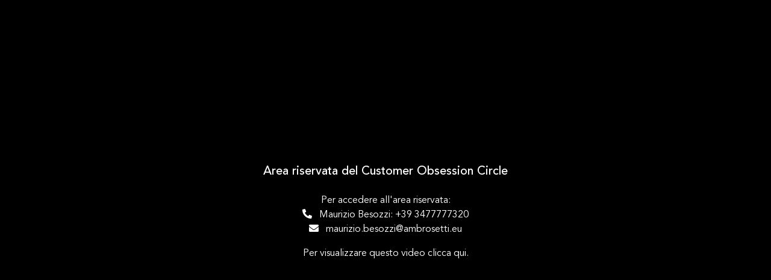

--- FILE ---
content_type: text/html; charset=UTF-8
request_url: https://cocircle.ambrosetti.eu/it/site/dynamic-video-player?id=8751&solohd=0
body_size: 2038
content:
<!DOCTYPE html><html
lang="it"><head><meta
charset="UTF-8"><meta
name="viewport" content="width=device-width, initial-scale=1"><meta
name="csrf-param" content="_csrf-frontend"><meta
name="csrf-token" content="PMgJbb9aIBIaYqXifxvDZLgXUjP2aOaU4WXDmLUUmq8JpGEJ0wVEK3sl0qgWb5VS9nthYo4J0diEEpbx8Uvg2A=="><title></title>
<![CDATA[YII-BLOCK-HEAD]]><link
rel="preconnect" href="https://fonts.gstatic.com"><link
href="https://fonts.googleapis.com/css2?family=Nunito:wght@300;400;600;700&display=swap" rel="stylesheet"><link
rel="stylesheet" href="https://maxst.icons8.com/vue-static/landings/line-awesome/line-awesome/1.3.0/css/line-awesome.min.css"><link
rel="stylesheet" href="https://cdnjs.cloudflare.com/ajax/libs/font-awesome/5.9.0/css/all.min.css"><link
href="/template/corporate/css/style.css" rel="stylesheet"><meta
name="theme-color" content="#023A71"> <script src="https://code.jquery.com/jquery-3.5.1.min.js?de443979d857da4d1781910241604St4ckzU1103"></script> <script type="text/javascript">$(window).on('resize',function(){
		if($(window).width() > 1024) {
			var maxWidthVideo = 1920;
			var maxHeightVideo = 1080;
		} else {
			var maxWidthVideo = 1280;
			var maxHeightVideo = 720;
		}
		var minWidthBottoniera = 0;
		var maxWidthBottoniera = 0;
		/* Altezza pagina */
		var parentHeight = $(window).height();
		var bodyHeight = $('body').height();
		/* Dimensioni Pagina - tolgo dimensioni minime dei bottoni */
		var parentWidth = $('#player-wrapper').width()-minWidthBottoniera;
		/* E' comunque maggiore della dimensione massima del video ? */
		if(parentWidth > maxWidthVideo)
			parentWidth = maxWidthVideo;
		/* Altezza zona navigazione */
		//var navHeight = 120;
		var navHeight = 0;
		/* Altezza titolo */
		//var navTitleHeight = $('#webinar-detail').height();
		/* Altezza massima disponibile per il video */
		var _H = parentHeight - navHeight /* - navTitleHeight */;
		/* Conseguente dimensione del video in base alla massima altezza */
		var _W = (_H/9)*16;
		if(_W > parentWidth) {
			_W = parentWidth;
			_H = (_W*9)/16;
		}
		if($(window).width() <= 769) {
			$('#player-live').removeAttr('style');
		} else {
			$('#player-live').css('width', _W);
			$('#footer-live').css('width', _W);
		};
	});
	var wishlist = '/it/wishlist/change';
	$(document).ready(function () {
	    // WISHLIST
	    $('.likedislikethis').click(function() {

		var target = this;

		var oper = $(this).attr('id').split('_');
		var azione = oper[1];
		var id = oper[2];
		var tipo = $(this).attr('rel');

		if(tipo != undefined) {

		    $.ajax({
			type:'GET',
			url: wishlist,
			data: {id: id , tipo: tipo , azione: azione },
			success: function(response) {
	    //                console.log(response);
			    if(response == 'OK') {
				if (azione == 'del') {
				    $(target).attr('id', 'wish_add_'+id);
				    $(target).find('i').removeClass('like-black').addClass('fa fa-heart');
				}
				else {
				    $(target).attr('id', 'wish_del_'+id);
				    $(target).find('i').removeClass('fa fa-heart').addClass('like-black');
				}
			    }
			}
		    });

		}

	    });
	});</script> </head><body
class="bg-black" onload="javascript:$(window).resize();"><div
class="modal-dialog bg-black my-auto" role="document"><div
class="modal-content"><div
class="modal-body bg-black text-center text-white"><h5 class="hilite">Area riservata del Customer Obsession Circle</h5><div
class="modal-body text-white"><ul
class="list-inline"><li>Per accedere all&apos;area riservata:</li><li><a
href="tel:Maurizio Besozzi: +39 3477777320 " class="text-white"><i
class="fas fa-phone-alt"></i> &nbsp; Maurizio Besozzi: +39 3477777320 </a></li><li><a
href="mailto:maurizio.besozzi@ambrosetti.eu" class="text-white"><i
class="fas fa-envelope"></i> &nbsp; maurizio.besozzi@ambrosetti.eu</a></li></ul><div
id="view_on_registration" class="col">
Per visualizzare questo video <a
data-url="/it/site/one-time-registration?type=video&id=10203" class="a-click" style="color:white;" href="javascript: void(0);">clicca qui</a>.</div></div></div></div></div> <script>var userid = '';
	$(document).ready(function () {
		$('.a-click').click(function () {
			var url = $(this).data('url');
			window.top.postMessage({azione: "destroy-lg" , url: url}, "*");
		});
	});</script> </body></html>

--- FILE ---
content_type: text/css
request_url: https://cocircle.ambrosetti.eu/template/corporate/css/style.css
body_size: 45046
content:
/*!
 * Bootstrap v4.6.0 (https://getbootstrap.com/)
 * Copyright 2011-2021 The Bootstrap Authors
 * Copyright 2011-2021 Twitter, Inc.
 * Licensed under MIT (https://github.com/twbs/bootstrap/blob/main/LICENSE)
 */:root{--blue: #007bff;--indigo: #6610f2;--purple: #6f42c1;--pink: #e83e8c;--red: #dc3545;--orange: #fd7e14;--yellow: #ffc107;--green: #28a745;--teal: #20c997;--cyan: #17a2b8;--white: #fff;--gray: #6c757d;--gray-dark: #343a40;--primary: #023A71;--secondary: #EE7402;--success: #28a745;--info: #999da6;--warning: #ffc107;--danger: #dc3545;--light: #F7F8FA;--dark: #343a40;--breakpoint-xs: 0;--breakpoint-sm: 576px;--breakpoint-md: 768px;--breakpoint-lg: 992px;--breakpoint-xl: 1200px;--breakpoint-x1: 1440px;--breakpoint-x2: 1640px;--font-family-sans-serif: -apple-system, BlinkMacSystemFont, "Segoe UI", Roboto, "Helvetica Neue", Arial, "Noto Sans", "Liberation Sans", sans-serif, "Apple Color Emoji", "Segoe UI Emoji", "Segoe UI Symbol", "Noto Color Emoji";--font-family-monospace: SFMono-Regular, Menlo, Monaco, Consolas, "Liberation Mono", "Courier New", monospace}*,*::before,*::after{box-sizing:border-box}html{font-family:sans-serif;line-height:1.15;-webkit-text-size-adjust:100%;-webkit-tap-highlight-color:rgba(0,0,0,0)}article,aside,figcaption,figure,footer,header,hgroup,main,nav,section{display:block}body{margin:0;font-family:"Avenir","Nunito",sans-serif;font-size:1rem;font-weight:400;line-height:1.5;color:#003980;text-align:left;background-color:#fff}[tabindex="-1"]:focus:not(:focus-visible){outline:0 !important}hr{box-sizing:content-box;height:0;overflow:visible}h1,h2,h3,h4,h5,h6{margin-top:0;margin-bottom:.5rem}p{margin-top:0;margin-bottom:1rem}abbr[title],abbr[data-original-title]{text-decoration:underline;text-decoration:underline dotted;cursor:help;border-bottom:0;text-decoration-skip-ink:none}address{margin-bottom:1rem;font-style:normal;line-height:inherit}ol,ul,dl{margin-top:0;margin-bottom:1rem}ol ol,ul ul,ol ul,ul ol{margin-bottom:0}dt{font-weight:700}dd{margin-bottom:.5rem;margin-left:0}blockquote{margin:0 0 1rem}b,strong{font-weight:bolder}small{font-size:80%}sub,sup{position:relative;font-size:75%;line-height:0;vertical-align:baseline}sub{bottom:-.25em}sup{top:-.5em}a{color:#023A71;text-decoration:none;background-color:transparent}a:hover{color:#011326;text-decoration:underline}a:not([href]):not([class]){color:inherit;text-decoration:none}a:not([href]):not([class]):hover{color:inherit;text-decoration:none}pre,code,kbd,samp{font-family:SFMono-Regular,Menlo,Monaco,Consolas,"Liberation Mono","Courier New",monospace;font-size:1em}pre{margin-top:0;margin-bottom:1rem;overflow:auto;-ms-overflow-style:scrollbar}figure{margin:0 0 1rem}img{vertical-align:middle;border-style:none}svg{overflow:hidden;vertical-align:middle}table{border-collapse:collapse}caption{padding-top:.75rem;padding-bottom:.75rem;color:#6c757d;text-align:left;caption-side:bottom}th{text-align:inherit;text-align:-webkit-match-parent}label{display:inline-block;margin-bottom:.5rem}button{border-radius:0}button:focus:not(:focus-visible){outline:0}input,button,select,optgroup,textarea{margin:0;font-family:inherit;font-size:inherit;line-height:inherit}button,input{overflow:visible}button,select{text-transform:none}[role="button"]{cursor:pointer}select{word-wrap:normal}button,[type="button"],[type="reset"],[type="submit"]{-webkit-appearance:button}button:not(:disabled),[type="button"]:not(:disabled),[type="reset"]:not(:disabled),[type="submit"]:not(:disabled){cursor:pointer}button::-moz-focus-inner,[type="button"]::-moz-focus-inner,[type="reset"]::-moz-focus-inner,[type="submit"]::-moz-focus-inner{padding:0;border-style:none}input[type="radio"],input[type="checkbox"]{box-sizing:border-box;padding:0}textarea{overflow:auto;resize:vertical}fieldset{min-width:0;padding:0;margin:0;border:0}legend{display:block;width:100%;max-width:100%;padding:0;margin-bottom:.5rem;font-size:1.5rem;line-height:inherit;color:inherit;white-space:normal}progress{vertical-align:baseline}[type="number"]::-webkit-inner-spin-button,[type="number"]::-webkit-outer-spin-button{height:auto}[type="search"]{outline-offset:-2px;-webkit-appearance:none}[type="search"]::-webkit-search-decoration{-webkit-appearance:none}::-webkit-file-upload-button{font:inherit;-webkit-appearance:button}output{display:inline-block}summary{display:list-item;cursor:pointer}template{display:none}[hidden]{display:none !important}h1,h2,h3,h4,h5,h6,.h1,.h2,.h3,.h4,.h5,.h6{margin-bottom:.5rem;font-weight:500;line-height:1.2}h1,.h1{font-size:2.5rem}h2,.h2{font-size:2rem}h3,.h3{font-size:1.75rem}h4,.h4{font-size:1.5rem}h5,.h5{font-size:1.25rem}h6,.h6{font-size:1rem}.lead{font-size:1.25rem;font-weight:300}.display-1{font-size:6rem;font-weight:300;line-height:1.2}.display-2{font-size:5.5rem;font-weight:300;line-height:1.2}.display-3{font-size:4.5rem;font-weight:300;line-height:1.2}.display-4{font-size:3.5rem;font-weight:300;line-height:1.2}hr{margin-top:1rem;margin-bottom:1rem;border:0;border-top:1px solid rgba(0,0,0,0.1)}small,.small{font-size:80%;font-weight:400}mark,.mark{padding:.2em;background-color:#fcf8e3}.list-unstyled{padding-left:0;list-style:none}.list-inline{padding-left:0;list-style:none}.list-inline-item{display:inline-block}.list-inline-item:not(:last-child){margin-right:.5rem}.initialism{font-size:90%;text-transform:uppercase}.blockquote{margin-bottom:1rem;font-size:1.25rem}.blockquote-footer{display:block;font-size:80%;color:#6c757d}.blockquote-footer::before{content:"\2014\00A0"}.img-fluid{max-width:100%;height:auto}.img-thumbnail{padding:.25rem;background-color:#fff;border:1px solid #dee2e6;border-radius:.25rem;max-width:100%;height:auto}.figure{display:inline-block}.figure-img{margin-bottom:.5rem;line-height:1}.figure-caption{font-size:90%;color:#6c757d}code{font-size:87.5%;color:#e83e8c;word-wrap:break-word}a>code{color:inherit}kbd{padding:.2rem .4rem;font-size:87.5%;color:#fff;background-color:#212529;border-radius:.2rem}kbd kbd{padding:0;font-size:100%;font-weight:700}pre{display:block;font-size:87.5%;color:#212529}pre code{font-size:inherit;color:inherit;word-break:normal}.pre-scrollable{max-height:340px;overflow-y:scroll}.container,.container-fluid,.container-sm,.container-md,.container-lg,.container-xl,.container-x1,.container-x2{width:100%;padding-right:15px;padding-left:15px;margin-right:auto;margin-left:auto}@media (min-width: 576px){.container,.container-sm{max-width:540px}}@media (min-width: 768px){.container,.container-sm,.container-md{max-width:720px}}@media (min-width: 992px){.container,.container-sm,.container-md,.container-lg{max-width:960px}}@media (min-width: 1200px){.container,.container-sm,.container-md,.container-lg,.container-xl{max-width:1170px}}@media (min-width: 1440px){.container,.container-sm,.container-md,.container-lg,.container-xl,.container-x1{max-width:1400px}}@media (min-width: 1640px){.container,.container-sm,.container-md,.container-lg,.container-xl,.container-x1,.container-x2{max-width:1600px}}.row{display:flex;flex-wrap:wrap;margin-right:-15px;margin-left:-15px}.no-gutters{margin-right:0;margin-left:0}.no-gutters>.col,.no-gutters>[class*="col-"]{padding-right:0;padding-left:0}.col-1,.col-2,.col-3,.col-4,.col-5,.col-6,.col-7,.col-8,.col-9,.col-10,.col-11,.col-12,.col,.col-auto,.col-sm-1,.col-sm-2,.col-sm-3,.col-sm-4,.col-sm-5,.col-sm-6,.col-sm-7,.col-sm-8,.col-sm-9,.col-sm-10,.col-sm-11,.col-sm-12,.col-sm,.col-sm-auto,.col-md-1,.col-md-2,.col-md-3,.col-md-4,.col-md-5,.col-md-6,.col-md-7,.col-md-8,.col-md-9,.col-md-10,.col-md-11,.col-md-12,.col-md,.col-md-auto,.col-lg-1,.col-lg-2,.col-lg-3,.col-lg-4,.col-lg-5,.col-lg-6,.col-lg-7,.col-lg-8,.col-lg-9,.col-lg-10,.col-lg-11,.col-lg-12,.col-lg,.col-lg-auto,.col-xl-1,.col-xl-2,.col-xl-3,.col-xl-4,.col-xl-5,.col-xl-6,.col-xl-7,.col-xl-8,.col-xl-9,.col-xl-10,.col-xl-11,.col-xl-12,.col-xl,.col-xl-auto,.col-x1-1,.col-x1-2,.col-x1-3,.col-x1-4,.col-x1-5,.col-x1-6,.col-x1-7,.col-x1-8,.col-x1-9,.col-x1-10,.col-x1-11,.col-x1-12,.col-x1,.col-x1-auto,.col-x2-1,.col-x2-2,.col-x2-3,.col-x2-4,.col-x2-5,.col-x2-6,.col-x2-7,.col-x2-8,.col-x2-9,.col-x2-10,.col-x2-11,.col-x2-12,.col-x2,.col-x2-auto{position:relative;width:100%;padding-right:15px;padding-left:15px}.col{flex-basis:0;flex-grow:1;max-width:100%}.row-cols-1>*{flex:0 0 100%;max-width:100%}.row-cols-2>*{flex:0 0 50%;max-width:50%}.row-cols-3>*{flex:0 0 33.33333%;max-width:33.33333%}.row-cols-4>*{flex:0 0 25%;max-width:25%}.row-cols-5>*{flex:0 0 20%;max-width:20%}.row-cols-6>*{flex:0 0 16.66667%;max-width:16.66667%}.col-auto{flex:0 0 auto;width:auto;max-width:100%}.col-1{flex:0 0 8.33333%;max-width:8.33333%}.col-2{flex:0 0 16.66667%;max-width:16.66667%}.col-3{flex:0 0 25%;max-width:25%}.col-4{flex:0 0 33.33333%;max-width:33.33333%}.col-5{flex:0 0 41.66667%;max-width:41.66667%}.col-6{flex:0 0 50%;max-width:50%}.col-7{flex:0 0 58.33333%;max-width:58.33333%}.col-8{flex:0 0 66.66667%;max-width:66.66667%}.col-9{flex:0 0 75%;max-width:75%}.col-10{flex:0 0 83.33333%;max-width:83.33333%}.col-11{flex:0 0 91.66667%;max-width:91.66667%}.col-12{flex:0 0 100%;max-width:100%}.order-first{order:-1}.order-last{order:13}.order-0{order:0}.order-1{order:1}.order-2{order:2}.order-3{order:3}.order-4{order:4}.order-5{order:5}.order-6{order:6}.order-7{order:7}.order-8{order:8}.order-9{order:9}.order-10{order:10}.order-11{order:11}.order-12{order:12}.offset-1{margin-left:8.33333%}.offset-2{margin-left:16.66667%}.offset-3{margin-left:25%}.offset-4{margin-left:33.33333%}.offset-5{margin-left:41.66667%}.offset-6{margin-left:50%}.offset-7{margin-left:58.33333%}.offset-8{margin-left:66.66667%}.offset-9{margin-left:75%}.offset-10{margin-left:83.33333%}.offset-11{margin-left:91.66667%}@media (min-width: 576px){.col-sm{flex-basis:0;flex-grow:1;max-width:100%}.row-cols-sm-1>*{flex:0 0 100%;max-width:100%}.row-cols-sm-2>*{flex:0 0 50%;max-width:50%}.row-cols-sm-3>*{flex:0 0 33.33333%;max-width:33.33333%}.row-cols-sm-4>*{flex:0 0 25%;max-width:25%}.row-cols-sm-5>*{flex:0 0 20%;max-width:20%}.row-cols-sm-6>*{flex:0 0 16.66667%;max-width:16.66667%}.col-sm-auto{flex:0 0 auto;width:auto;max-width:100%}.col-sm-1{flex:0 0 8.33333%;max-width:8.33333%}.col-sm-2{flex:0 0 16.66667%;max-width:16.66667%}.col-sm-3{flex:0 0 25%;max-width:25%}.col-sm-4{flex:0 0 33.33333%;max-width:33.33333%}.col-sm-5{flex:0 0 41.66667%;max-width:41.66667%}.col-sm-6{flex:0 0 50%;max-width:50%}.col-sm-7{flex:0 0 58.33333%;max-width:58.33333%}.col-sm-8{flex:0 0 66.66667%;max-width:66.66667%}.col-sm-9{flex:0 0 75%;max-width:75%}.col-sm-10{flex:0 0 83.33333%;max-width:83.33333%}.col-sm-11{flex:0 0 91.66667%;max-width:91.66667%}.col-sm-12{flex:0 0 100%;max-width:100%}.order-sm-first{order:-1}.order-sm-last{order:13}.order-sm-0{order:0}.order-sm-1{order:1}.order-sm-2{order:2}.order-sm-3{order:3}.order-sm-4{order:4}.order-sm-5{order:5}.order-sm-6{order:6}.order-sm-7{order:7}.order-sm-8{order:8}.order-sm-9{order:9}.order-sm-10{order:10}.order-sm-11{order:11}.order-sm-12{order:12}.offset-sm-0{margin-left:0}.offset-sm-1{margin-left:8.33333%}.offset-sm-2{margin-left:16.66667%}.offset-sm-3{margin-left:25%}.offset-sm-4{margin-left:33.33333%}.offset-sm-5{margin-left:41.66667%}.offset-sm-6{margin-left:50%}.offset-sm-7{margin-left:58.33333%}.offset-sm-8{margin-left:66.66667%}.offset-sm-9{margin-left:75%}.offset-sm-10{margin-left:83.33333%}.offset-sm-11{margin-left:91.66667%}}@media (min-width: 768px){.col-md{flex-basis:0;flex-grow:1;max-width:100%}.row-cols-md-1>*{flex:0 0 100%;max-width:100%}.row-cols-md-2>*{flex:0 0 50%;max-width:50%}.row-cols-md-3>*{flex:0 0 33.33333%;max-width:33.33333%}.row-cols-md-4>*{flex:0 0 25%;max-width:25%}.row-cols-md-5>*{flex:0 0 20%;max-width:20%}.row-cols-md-6>*{flex:0 0 16.66667%;max-width:16.66667%}.col-md-auto{flex:0 0 auto;width:auto;max-width:100%}.col-md-1{flex:0 0 8.33333%;max-width:8.33333%}.col-md-2{flex:0 0 16.66667%;max-width:16.66667%}.col-md-3{flex:0 0 25%;max-width:25%}.col-md-4{flex:0 0 33.33333%;max-width:33.33333%}.col-md-5{flex:0 0 41.66667%;max-width:41.66667%}.col-md-6{flex:0 0 50%;max-width:50%}.col-md-7{flex:0 0 58.33333%;max-width:58.33333%}.col-md-8{flex:0 0 66.66667%;max-width:66.66667%}.col-md-9{flex:0 0 75%;max-width:75%}.col-md-10{flex:0 0 83.33333%;max-width:83.33333%}.col-md-11{flex:0 0 91.66667%;max-width:91.66667%}.col-md-12{flex:0 0 100%;max-width:100%}.order-md-first{order:-1}.order-md-last{order:13}.order-md-0{order:0}.order-md-1{order:1}.order-md-2{order:2}.order-md-3{order:3}.order-md-4{order:4}.order-md-5{order:5}.order-md-6{order:6}.order-md-7{order:7}.order-md-8{order:8}.order-md-9{order:9}.order-md-10{order:10}.order-md-11{order:11}.order-md-12{order:12}.offset-md-0{margin-left:0}.offset-md-1{margin-left:8.33333%}.offset-md-2{margin-left:16.66667%}.offset-md-3{margin-left:25%}.offset-md-4{margin-left:33.33333%}.offset-md-5{margin-left:41.66667%}.offset-md-6{margin-left:50%}.offset-md-7{margin-left:58.33333%}.offset-md-8{margin-left:66.66667%}.offset-md-9{margin-left:75%}.offset-md-10{margin-left:83.33333%}.offset-md-11{margin-left:91.66667%}}@media (min-width: 992px){.col-lg{flex-basis:0;flex-grow:1;max-width:100%}.row-cols-lg-1>*{flex:0 0 100%;max-width:100%}.row-cols-lg-2>*{flex:0 0 50%;max-width:50%}.row-cols-lg-3>*{flex:0 0 33.33333%;max-width:33.33333%}.row-cols-lg-4>*{flex:0 0 25%;max-width:25%}.row-cols-lg-5>*{flex:0 0 20%;max-width:20%}.row-cols-lg-6>*{flex:0 0 16.66667%;max-width:16.66667%}.col-lg-auto{flex:0 0 auto;width:auto;max-width:100%}.col-lg-1{flex:0 0 8.33333%;max-width:8.33333%}.col-lg-2{flex:0 0 16.66667%;max-width:16.66667%}.col-lg-3{flex:0 0 25%;max-width:25%}.col-lg-4{flex:0 0 33.33333%;max-width:33.33333%}.col-lg-5{flex:0 0 41.66667%;max-width:41.66667%}.col-lg-6{flex:0 0 50%;max-width:50%}.col-lg-7{flex:0 0 58.33333%;max-width:58.33333%}.col-lg-8{flex:0 0 66.66667%;max-width:66.66667%}.col-lg-9{flex:0 0 75%;max-width:75%}.col-lg-10{flex:0 0 83.33333%;max-width:83.33333%}.col-lg-11{flex:0 0 91.66667%;max-width:91.66667%}.col-lg-12{flex:0 0 100%;max-width:100%}.order-lg-first{order:-1}.order-lg-last{order:13}.order-lg-0{order:0}.order-lg-1{order:1}.order-lg-2{order:2}.order-lg-3{order:3}.order-lg-4{order:4}.order-lg-5{order:5}.order-lg-6{order:6}.order-lg-7{order:7}.order-lg-8{order:8}.order-lg-9{order:9}.order-lg-10{order:10}.order-lg-11{order:11}.order-lg-12{order:12}.offset-lg-0{margin-left:0}.offset-lg-1{margin-left:8.33333%}.offset-lg-2{margin-left:16.66667%}.offset-lg-3{margin-left:25%}.offset-lg-4{margin-left:33.33333%}.offset-lg-5{margin-left:41.66667%}.offset-lg-6{margin-left:50%}.offset-lg-7{margin-left:58.33333%}.offset-lg-8{margin-left:66.66667%}.offset-lg-9{margin-left:75%}.offset-lg-10{margin-left:83.33333%}.offset-lg-11{margin-left:91.66667%}}@media (min-width: 1200px){.col-xl{flex-basis:0;flex-grow:1;max-width:100%}.row-cols-xl-1>*{flex:0 0 100%;max-width:100%}.row-cols-xl-2>*{flex:0 0 50%;max-width:50%}.row-cols-xl-3>*{flex:0 0 33.33333%;max-width:33.33333%}.row-cols-xl-4>*{flex:0 0 25%;max-width:25%}.row-cols-xl-5>*{flex:0 0 20%;max-width:20%}.row-cols-xl-6>*{flex:0 0 16.66667%;max-width:16.66667%}.col-xl-auto{flex:0 0 auto;width:auto;max-width:100%}.col-xl-1{flex:0 0 8.33333%;max-width:8.33333%}.col-xl-2{flex:0 0 16.66667%;max-width:16.66667%}.col-xl-3{flex:0 0 25%;max-width:25%}.col-xl-4{flex:0 0 33.33333%;max-width:33.33333%}.col-xl-5{flex:0 0 41.66667%;max-width:41.66667%}.col-xl-6{flex:0 0 50%;max-width:50%}.col-xl-7{flex:0 0 58.33333%;max-width:58.33333%}.col-xl-8{flex:0 0 66.66667%;max-width:66.66667%}.col-xl-9{flex:0 0 75%;max-width:75%}.col-xl-10{flex:0 0 83.33333%;max-width:83.33333%}.col-xl-11{flex:0 0 91.66667%;max-width:91.66667%}.col-xl-12{flex:0 0 100%;max-width:100%}.order-xl-first{order:-1}.order-xl-last{order:13}.order-xl-0{order:0}.order-xl-1{order:1}.order-xl-2{order:2}.order-xl-3{order:3}.order-xl-4{order:4}.order-xl-5{order:5}.order-xl-6{order:6}.order-xl-7{order:7}.order-xl-8{order:8}.order-xl-9{order:9}.order-xl-10{order:10}.order-xl-11{order:11}.order-xl-12{order:12}.offset-xl-0{margin-left:0}.offset-xl-1{margin-left:8.33333%}.offset-xl-2{margin-left:16.66667%}.offset-xl-3{margin-left:25%}.offset-xl-4{margin-left:33.33333%}.offset-xl-5{margin-left:41.66667%}.offset-xl-6{margin-left:50%}.offset-xl-7{margin-left:58.33333%}.offset-xl-8{margin-left:66.66667%}.offset-xl-9{margin-left:75%}.offset-xl-10{margin-left:83.33333%}.offset-xl-11{margin-left:91.66667%}}@media (min-width: 1440px){.col-x1{flex-basis:0;flex-grow:1;max-width:100%}.row-cols-x1-1>*{flex:0 0 100%;max-width:100%}.row-cols-x1-2>*{flex:0 0 50%;max-width:50%}.row-cols-x1-3>*{flex:0 0 33.33333%;max-width:33.33333%}.row-cols-x1-4>*{flex:0 0 25%;max-width:25%}.row-cols-x1-5>*{flex:0 0 20%;max-width:20%}.row-cols-x1-6>*{flex:0 0 16.66667%;max-width:16.66667%}.col-x1-auto{flex:0 0 auto;width:auto;max-width:100%}.col-x1-1{flex:0 0 8.33333%;max-width:8.33333%}.col-x1-2{flex:0 0 16.66667%;max-width:16.66667%}.col-x1-3{flex:0 0 25%;max-width:25%}.col-x1-4{flex:0 0 33.33333%;max-width:33.33333%}.col-x1-5{flex:0 0 41.66667%;max-width:41.66667%}.col-x1-6{flex:0 0 50%;max-width:50%}.col-x1-7{flex:0 0 58.33333%;max-width:58.33333%}.col-x1-8{flex:0 0 66.66667%;max-width:66.66667%}.col-x1-9{flex:0 0 75%;max-width:75%}.col-x1-10{flex:0 0 83.33333%;max-width:83.33333%}.col-x1-11{flex:0 0 91.66667%;max-width:91.66667%}.col-x1-12{flex:0 0 100%;max-width:100%}.order-x1-first{order:-1}.order-x1-last{order:13}.order-x1-0{order:0}.order-x1-1{order:1}.order-x1-2{order:2}.order-x1-3{order:3}.order-x1-4{order:4}.order-x1-5{order:5}.order-x1-6{order:6}.order-x1-7{order:7}.order-x1-8{order:8}.order-x1-9{order:9}.order-x1-10{order:10}.order-x1-11{order:11}.order-x1-12{order:12}.offset-x1-0{margin-left:0}.offset-x1-1{margin-left:8.33333%}.offset-x1-2{margin-left:16.66667%}.offset-x1-3{margin-left:25%}.offset-x1-4{margin-left:33.33333%}.offset-x1-5{margin-left:41.66667%}.offset-x1-6{margin-left:50%}.offset-x1-7{margin-left:58.33333%}.offset-x1-8{margin-left:66.66667%}.offset-x1-9{margin-left:75%}.offset-x1-10{margin-left:83.33333%}.offset-x1-11{margin-left:91.66667%}}@media (min-width: 1640px){.col-x2{flex-basis:0;flex-grow:1;max-width:100%}.row-cols-x2-1>*{flex:0 0 100%;max-width:100%}.row-cols-x2-2>*{flex:0 0 50%;max-width:50%}.row-cols-x2-3>*{flex:0 0 33.33333%;max-width:33.33333%}.row-cols-x2-4>*{flex:0 0 25%;max-width:25%}.row-cols-x2-5>*{flex:0 0 20%;max-width:20%}.row-cols-x2-6>*{flex:0 0 16.66667%;max-width:16.66667%}.col-x2-auto{flex:0 0 auto;width:auto;max-width:100%}.col-x2-1{flex:0 0 8.33333%;max-width:8.33333%}.col-x2-2{flex:0 0 16.66667%;max-width:16.66667%}.col-x2-3{flex:0 0 25%;max-width:25%}.col-x2-4{flex:0 0 33.33333%;max-width:33.33333%}.col-x2-5{flex:0 0 41.66667%;max-width:41.66667%}.col-x2-6{flex:0 0 50%;max-width:50%}.col-x2-7{flex:0 0 58.33333%;max-width:58.33333%}.col-x2-8{flex:0 0 66.66667%;max-width:66.66667%}.col-x2-9{flex:0 0 75%;max-width:75%}.col-x2-10{flex:0 0 83.33333%;max-width:83.33333%}.col-x2-11{flex:0 0 91.66667%;max-width:91.66667%}.col-x2-12{flex:0 0 100%;max-width:100%}.order-x2-first{order:-1}.order-x2-last{order:13}.order-x2-0{order:0}.order-x2-1{order:1}.order-x2-2{order:2}.order-x2-3{order:3}.order-x2-4{order:4}.order-x2-5{order:5}.order-x2-6{order:6}.order-x2-7{order:7}.order-x2-8{order:8}.order-x2-9{order:9}.order-x2-10{order:10}.order-x2-11{order:11}.order-x2-12{order:12}.offset-x2-0{margin-left:0}.offset-x2-1{margin-left:8.33333%}.offset-x2-2{margin-left:16.66667%}.offset-x2-3{margin-left:25%}.offset-x2-4{margin-left:33.33333%}.offset-x2-5{margin-left:41.66667%}.offset-x2-6{margin-left:50%}.offset-x2-7{margin-left:58.33333%}.offset-x2-8{margin-left:66.66667%}.offset-x2-9{margin-left:75%}.offset-x2-10{margin-left:83.33333%}.offset-x2-11{margin-left:91.66667%}}.table{width:100%;margin-bottom:1rem;color:#003980}.table th,.table td{padding:.75rem;vertical-align:top;border-top:1px solid #D2D9E2}.table thead th{vertical-align:bottom;border-bottom:2px solid #D2D9E2}.table tbody+tbody{border-top:2px solid #D2D9E2}.table-sm th,.table-sm td{padding:.3rem}.table-bordered{border:1px solid #D2D9E2}.table-bordered th,.table-bordered td{border:1px solid #D2D9E2}.table-bordered thead th,.table-bordered thead td{border-bottom-width:2px}.table-borderless th,.table-borderless td,.table-borderless thead th,.table-borderless tbody+tbody{border:0}.table-striped tbody tr:nth-of-type(odd){background-color:rgba(0,0,0,0.05)}.table-hover tbody tr:hover{color:#003980;background-color:rgba(0,0,0,0.075)}.table-primary,.table-primary>th,.table-primary>td{background-color:#b8c8d7}.table-primary th,.table-primary td,.table-primary thead th,.table-primary tbody+tbody{border-color:#7b99b5}.table-hover .table-primary:hover{background-color:#a8bbce}.table-hover .table-primary:hover>td,.table-hover .table-primary:hover>th{background-color:#a8bbce}.table-secondary,.table-secondary>th,.table-secondary>td{background-color:#fad8b8}.table-secondary th,.table-secondary td,.table-secondary thead th,.table-secondary tbody+tbody{border-color:#f6b77b}.table-hover .table-secondary:hover{background-color:#f8cba0}.table-hover .table-secondary:hover>td,.table-hover .table-secondary:hover>th{background-color:#f8cba0}.table-success,.table-success>th,.table-success>td{background-color:#c3e6cb}.table-success th,.table-success td,.table-success thead th,.table-success tbody+tbody{border-color:#8fd19e}.table-hover .table-success:hover{background-color:#b1dfbb}.table-hover .table-success:hover>td,.table-hover .table-success:hover>th{background-color:#b1dfbb}.table-info,.table-info>th,.table-info>td{background-color:#e2e4e6}.table-info th,.table-info td,.table-info thead th,.table-info tbody+tbody{border-color:#caccd1}.table-hover .table-info:hover{background-color:#d4d7da}.table-hover .table-info:hover>td,.table-hover .table-info:hover>th{background-color:#d4d7da}.table-warning,.table-warning>th,.table-warning>td{background-color:#ffeeba}.table-warning th,.table-warning td,.table-warning thead th,.table-warning tbody+tbody{border-color:#ffdf7e}.table-hover .table-warning:hover{background-color:#ffe8a1}.table-hover .table-warning:hover>td,.table-hover .table-warning:hover>th{background-color:#ffe8a1}.table-danger,.table-danger>th,.table-danger>td{background-color:#f5c6cb}.table-danger th,.table-danger td,.table-danger thead th,.table-danger tbody+tbody{border-color:#ed969e}.table-hover .table-danger:hover{background-color:#f1b0b7}.table-hover .table-danger:hover>td,.table-hover .table-danger:hover>th{background-color:#f1b0b7}.table-light,.table-light>th,.table-light>td{background-color:#fdfdfe}.table-light th,.table-light td,.table-light thead th,.table-light tbody+tbody{border-color:#fbfbfc}.table-hover .table-light:hover{background-color:#ececf6}.table-hover .table-light:hover>td,.table-hover .table-light:hover>th{background-color:#ececf6}.table-dark,.table-dark>th,.table-dark>td{background-color:#c6c8ca}.table-dark th,.table-dark td,.table-dark thead th,.table-dark tbody+tbody{border-color:#95999c}.table-hover .table-dark:hover{background-color:#b9bbbe}.table-hover .table-dark:hover>td,.table-hover .table-dark:hover>th{background-color:#b9bbbe}.table-active,.table-active>th,.table-active>td{background-color:rgba(0,0,0,0.075)}.table-hover .table-active:hover{background-color:rgba(0,0,0,0.075)}.table-hover .table-active:hover>td,.table-hover .table-active:hover>th{background-color:rgba(0,0,0,0.075)}.table .thead-dark th{color:#fff;background-color:#343a40;border-color:#454d55}.table .thead-light th{color:#495057;background-color:#e9ecef;border-color:#D2D9E2}.table-dark{color:#fff;background-color:#343a40}.table-dark th,.table-dark td,.table-dark thead th{border-color:#454d55}.table-dark.table-bordered{border:0}.table-dark.table-striped tbody tr:nth-of-type(odd){background-color:rgba(255,255,255,0.05)}.table-dark.table-hover tbody tr:hover{color:#fff;background-color:rgba(255,255,255,0.075)}@media (max-width: 575.98px){.table-responsive-sm{display:block;width:100%;overflow-x:auto;-webkit-overflow-scrolling:touch}.table-responsive-sm>.table-bordered{border:0}}@media (max-width: 767.98px){.table-responsive-md{display:block;width:100%;overflow-x:auto;-webkit-overflow-scrolling:touch}.table-responsive-md>.table-bordered{border:0}}@media (max-width: 991.98px){.table-responsive-lg{display:block;width:100%;overflow-x:auto;-webkit-overflow-scrolling:touch}.table-responsive-lg>.table-bordered{border:0}}@media (max-width: 1199.98px){.table-responsive-xl{display:block;width:100%;overflow-x:auto;-webkit-overflow-scrolling:touch}.table-responsive-xl>.table-bordered{border:0}}@media (max-width: 1439.98px){.table-responsive-x1{display:block;width:100%;overflow-x:auto;-webkit-overflow-scrolling:touch}.table-responsive-x1>.table-bordered{border:0}}@media (max-width: 1639.98px){.table-responsive-x2{display:block;width:100%;overflow-x:auto;-webkit-overflow-scrolling:touch}.table-responsive-x2>.table-bordered{border:0}}.table-responsive{display:block;width:100%;overflow-x:auto;-webkit-overflow-scrolling:touch}.table-responsive>.table-bordered{border:0}.form-control{display:block;width:100%;height:calc(1.5em + .75rem + 2px);padding:.375rem .75rem;font-size:.875rem;font-weight:400;line-height:1.5;color:#495057;background-color:#F7F8FA;background-clip:padding-box;border:1px solid #D2D9E2;border-radius:.25rem;transition:border-color 0.15s ease-in-out,box-shadow 0.15s ease-in-out}@media (prefers-reduced-motion: reduce){.form-control{transition:none}}.form-control::-ms-expand{background-color:transparent;border:0}.form-control:-moz-focusring{color:transparent;text-shadow:0 0 0 #495057}.form-control:focus{color:#495057;background-color:#F7F8FA;border-color:#047aee;outline:0;box-shadow:0 0 0 .2rem rgba(2,58,113,0.25)}.form-control::placeholder{color:#003980;opacity:1}.form-control:disabled,.form-control[readonly]{background-color:#e9ecef;opacity:1}input[type="date"].form-control,input[type="time"].form-control,input[type="datetime-local"].form-control,input[type="month"].form-control{appearance:none}select.form-control:focus::-ms-value{color:#495057;background-color:#F7F8FA}.form-control-file,.form-control-range{display:block;width:100%}.col-form-label{padding-top:calc(.375rem + 1px);padding-bottom:calc(.375rem + 1px);margin-bottom:0;font-size:inherit;line-height:1.5}.col-form-label-lg{padding-top:calc(.5rem + 1px);padding-bottom:calc(.5rem + 1px);font-size:1.25rem;line-height:1.5}.col-form-label-sm{padding-top:calc(.25rem + 1px);padding-bottom:calc(.25rem + 1px);font-size:.875rem;line-height:1.5}.form-control-plaintext{display:block;width:100%;padding:.375rem 0;margin-bottom:0;font-size:.875rem;line-height:1.5;color:#003980;background-color:transparent;border:solid transparent;border-width:1px 0}.form-control-plaintext.form-control-sm,.form-control-plaintext.form-control-lg{padding-right:0;padding-left:0}.form-control-sm{height:calc(1.5em + .5rem + 2px);padding:.25rem .5rem;font-size:.875rem;line-height:1.5;border-radius:.2rem}.form-control-lg{height:calc(1.5em + 1rem + 2px);padding:.5rem 1rem;font-size:1.25rem;line-height:1.5;border-radius:.3rem}select.form-control[size],select.form-control[multiple]{height:auto}textarea.form-control{height:auto}.form-group{margin-bottom:1rem}.form-text{display:block;margin-top:.25rem}.form-row{display:flex;flex-wrap:wrap;margin-right:-5px;margin-left:-5px}.form-row>.col,.form-row>[class*="col-"]{padding-right:5px;padding-left:5px}.form-check{position:relative;display:block;padding-left:1.25rem}.form-check-input{position:absolute;margin-top:.3rem;margin-left:-1.25rem}.form-check-input[disabled] ~ .form-check-label,.form-check-input:disabled ~ .form-check-label{color:#6c757d}.form-check-label{margin-bottom:0}.form-check-inline{display:inline-flex;align-items:center;padding-left:0;margin-right:.75rem}.form-check-inline .form-check-input{position:static;margin-top:0;margin-right:.3125rem;margin-left:0}.valid-feedback{display:none;width:100%;margin-top:.25rem;font-size:80%;color:#28a745}.valid-tooltip{position:absolute;top:100%;left:0;z-index:5;display:none;max-width:100%;padding:.25rem .5rem;margin-top:.1rem;font-size:.875rem;line-height:1.5;color:#fff;background-color:rgba(40,167,69,0.9);border-radius:.25rem}.form-row>.col>.valid-tooltip,.form-row>[class*="col-"]>.valid-tooltip{left:5px}.was-validated :valid ~ .valid-feedback,.was-validated :valid ~ .valid-tooltip,.is-valid ~ .valid-feedback,.is-valid ~ .valid-tooltip{display:block}.was-validated .form-control:valid,.form-control.is-valid{border-color:#28a745;padding-right:calc(1.5em + .75rem);background-image:url("data:image/svg+xml,%3csvg xmlns='http://www.w3.org/2000/svg' width='8' height='8' viewBox='0 0 8 8'%3e%3cpath fill='%2328a745' d='M2.3 6.73L.6 4.53c-.4-1.04.46-1.4 1.1-.8l1.1 1.4 3.4-3.8c.6-.63 1.6-.27 1.2.7l-4 4.6c-.43.5-.8.4-1.1.1z'/%3e%3c/svg%3e");background-repeat:no-repeat;background-position:right calc(.375em + .1875rem) center;background-size:calc(.75em + .375rem) calc(.75em + .375rem)}.was-validated .form-control:valid:focus,.form-control.is-valid:focus{border-color:#28a745;box-shadow:0 0 0 .2rem rgba(40,167,69,0.25)}.was-validated textarea.form-control:valid,textarea.form-control.is-valid{padding-right:calc(1.5em + .75rem);background-position:top calc(.375em + .1875rem) right calc(.375em + .1875rem)}.was-validated .custom-select:valid,.custom-select.is-valid{border-color:#28a745;padding-right:calc(.75em + 2.3125rem);background:url("data:image/svg+xml,%3csvg xmlns='http://www.w3.org/2000/svg' width='4' height='5' viewBox='0 0 4 5'%3e%3cpath fill='%23343a40' d='M2 0L0 2h4zm0 5L0 3h4z'/%3e%3c/svg%3e") right .75rem center/8px 10px no-repeat,#F7F8FA url("data:image/svg+xml,%3csvg xmlns='http://www.w3.org/2000/svg' width='8' height='8' viewBox='0 0 8 8'%3e%3cpath fill='%2328a745' d='M2.3 6.73L.6 4.53c-.4-1.04.46-1.4 1.1-.8l1.1 1.4 3.4-3.8c.6-.63 1.6-.27 1.2.7l-4 4.6c-.43.5-.8.4-1.1.1z'/%3e%3c/svg%3e") center right 1.75rem/calc(.75em + .375rem) calc(.75em + .375rem) no-repeat}.was-validated .custom-select:valid:focus,.custom-select.is-valid:focus{border-color:#28a745;box-shadow:0 0 0 .2rem rgba(40,167,69,0.25)}.was-validated .form-check-input:valid ~ .form-check-label,.form-check-input.is-valid ~ .form-check-label{color:#28a745}.was-validated .form-check-input:valid ~ .valid-feedback,.was-validated .form-check-input:valid ~ .valid-tooltip,.form-check-input.is-valid ~ .valid-feedback,.form-check-input.is-valid ~ .valid-tooltip{display:block}.was-validated .custom-control-input:valid ~ .custom-control-label,.custom-control-input.is-valid ~ .custom-control-label{color:#28a745}.was-validated .custom-control-input:valid ~ .custom-control-label::before,.custom-control-input.is-valid ~ .custom-control-label::before{border-color:#28a745}.was-validated .custom-control-input:valid:checked ~ .custom-control-label::before,.custom-control-input.is-valid:checked ~ .custom-control-label::before{border-color:#34ce57;background-color:#34ce57}.was-validated .custom-control-input:valid:focus ~ .custom-control-label::before,.custom-control-input.is-valid:focus ~ .custom-control-label::before{box-shadow:0 0 0 .2rem rgba(40,167,69,0.25)}.was-validated .custom-control-input:valid:focus:not(:checked) ~ .custom-control-label::before,.custom-control-input.is-valid:focus:not(:checked) ~ .custom-control-label::before{border-color:#28a745}.was-validated .custom-file-input:valid ~ .custom-file-label,.custom-file-input.is-valid ~ .custom-file-label{border-color:#28a745}.was-validated .custom-file-input:valid:focus ~ .custom-file-label,.custom-file-input.is-valid:focus ~ .custom-file-label{border-color:#28a745;box-shadow:0 0 0 .2rem rgba(40,167,69,0.25)}.invalid-feedback{display:none;width:100%;margin-top:.25rem;font-size:80%;color:#dc3545}.invalid-tooltip{position:absolute;top:100%;left:0;z-index:5;display:none;max-width:100%;padding:.25rem .5rem;margin-top:.1rem;font-size:.875rem;line-height:1.5;color:#fff;background-color:rgba(220,53,69,0.9);border-radius:.25rem}.form-row>.col>.invalid-tooltip,.form-row>[class*="col-"]>.invalid-tooltip{left:5px}.was-validated :invalid ~ .invalid-feedback,.was-validated :invalid ~ .invalid-tooltip,.is-invalid ~ .invalid-feedback,.is-invalid ~ .invalid-tooltip{display:block}.was-validated .form-control:invalid,.form-control.is-invalid{border-color:#dc3545;padding-right:calc(1.5em + .75rem);background-image:url("data:image/svg+xml,%3csvg xmlns='http://www.w3.org/2000/svg' width='12' height='12' fill='none' stroke='%23dc3545' viewBox='0 0 12 12'%3e%3ccircle cx='6' cy='6' r='4.5'/%3e%3cpath stroke-linejoin='round' d='M5.8 3.6h.4L6 6.5z'/%3e%3ccircle cx='6' cy='8.2' r='.6' fill='%23dc3545' stroke='none'/%3e%3c/svg%3e");background-repeat:no-repeat;background-position:right calc(.375em + .1875rem) center;background-size:calc(.75em + .375rem) calc(.75em + .375rem)}.was-validated .form-control:invalid:focus,.form-control.is-invalid:focus{border-color:#dc3545;box-shadow:0 0 0 .2rem rgba(220,53,69,0.25)}.was-validated textarea.form-control:invalid,textarea.form-control.is-invalid{padding-right:calc(1.5em + .75rem);background-position:top calc(.375em + .1875rem) right calc(.375em + .1875rem)}.was-validated .custom-select:invalid,.custom-select.is-invalid{border-color:#dc3545;padding-right:calc(.75em + 2.3125rem);background:url("data:image/svg+xml,%3csvg xmlns='http://www.w3.org/2000/svg' width='4' height='5' viewBox='0 0 4 5'%3e%3cpath fill='%23343a40' d='M2 0L0 2h4zm0 5L0 3h4z'/%3e%3c/svg%3e") right .75rem center/8px 10px no-repeat,#F7F8FA url("data:image/svg+xml,%3csvg xmlns='http://www.w3.org/2000/svg' width='12' height='12' fill='none' stroke='%23dc3545' viewBox='0 0 12 12'%3e%3ccircle cx='6' cy='6' r='4.5'/%3e%3cpath stroke-linejoin='round' d='M5.8 3.6h.4L6 6.5z'/%3e%3ccircle cx='6' cy='8.2' r='.6' fill='%23dc3545' stroke='none'/%3e%3c/svg%3e") center right 1.75rem/calc(.75em + .375rem) calc(.75em + .375rem) no-repeat}.was-validated .custom-select:invalid:focus,.custom-select.is-invalid:focus{border-color:#dc3545;box-shadow:0 0 0 .2rem rgba(220,53,69,0.25)}.was-validated .form-check-input:invalid ~ .form-check-label,.form-check-input.is-invalid ~ .form-check-label{color:#dc3545}.was-validated .form-check-input:invalid ~ .invalid-feedback,.was-validated .form-check-input:invalid ~ .invalid-tooltip,.form-check-input.is-invalid ~ .invalid-feedback,.form-check-input.is-invalid ~ .invalid-tooltip{display:block}.was-validated .custom-control-input:invalid ~ .custom-control-label,.custom-control-input.is-invalid ~ .custom-control-label{color:#dc3545}.was-validated .custom-control-input:invalid ~ .custom-control-label::before,.custom-control-input.is-invalid ~ .custom-control-label::before{border-color:#dc3545}.was-validated .custom-control-input:invalid:checked ~ .custom-control-label::before,.custom-control-input.is-invalid:checked ~ .custom-control-label::before{border-color:#e4606d;background-color:#e4606d}.was-validated .custom-control-input:invalid:focus ~ .custom-control-label::before,.custom-control-input.is-invalid:focus ~ .custom-control-label::before{box-shadow:0 0 0 .2rem rgba(220,53,69,0.25)}.was-validated .custom-control-input:invalid:focus:not(:checked) ~ .custom-control-label::before,.custom-control-input.is-invalid:focus:not(:checked) ~ .custom-control-label::before{border-color:#dc3545}.was-validated .custom-file-input:invalid ~ .custom-file-label,.custom-file-input.is-invalid ~ .custom-file-label{border-color:#dc3545}.was-validated .custom-file-input:invalid:focus ~ .custom-file-label,.custom-file-input.is-invalid:focus ~ .custom-file-label{border-color:#dc3545;box-shadow:0 0 0 .2rem rgba(220,53,69,0.25)}.form-inline{display:flex;flex-flow:row wrap;align-items:center}.form-inline .form-check{width:100%}@media (min-width: 576px){.form-inline label{display:flex;align-items:center;justify-content:center;margin-bottom:0}.form-inline .form-group{display:flex;flex:0 0 auto;flex-flow:row wrap;align-items:center;margin-bottom:0}.form-inline .form-control{display:inline-block;width:auto;vertical-align:middle}.form-inline .form-control-plaintext{display:inline-block}.form-inline .input-group,.form-inline .custom-select{width:auto}.form-inline .form-check{display:flex;align-items:center;justify-content:center;width:auto;padding-left:0}.form-inline .form-check-input{position:relative;flex-shrink:0;margin-top:0;margin-right:.25rem;margin-left:0}.form-inline .custom-control{align-items:center;justify-content:center}.form-inline .custom-control-label{margin-bottom:0}}.btn{display:inline-block;font-weight:400;color:#003980;text-align:center;vertical-align:middle;user-select:none;background-color:transparent;border:1px solid transparent;padding:.375rem .75rem;font-size:.875rem;line-height:1.5;border-radius:.25rem;transition:color 0.15s ease-in-out,background-color 0.15s ease-in-out,border-color 0.15s ease-in-out,box-shadow 0.15s ease-in-out}@media (prefers-reduced-motion: reduce){.btn{transition:none}}.btn:hover{color:#003980;text-decoration:none}.btn:focus,.btn.focus{outline:0;box-shadow:0 0 0 .2rem rgba(2,58,113,0.25)}.btn.disabled,.btn:disabled{opacity:.65}.btn:not(:disabled):not(.disabled){cursor:pointer}a.btn.disabled,fieldset:disabled a.btn{pointer-events:none}.btn-primary{color:#fff;background-color:#023A71;border-color:#023A71}.btn-primary:hover{color:#fff;background-color:#01274b;border-color:#01203f}.btn-primary:focus,.btn-primary.focus{color:#fff;background-color:#01274b;border-color:#01203f;box-shadow:0 0 0 .2rem rgba(40,88,134,0.5)}.btn-primary.disabled,.btn-primary:disabled{color:#fff;background-color:#023A71;border-color:#023A71}.btn-primary:not(:disabled):not(.disabled):active,.btn-primary:not(:disabled):not(.disabled).active,.show>.btn-primary.dropdown-toggle{color:#fff;background-color:#01203f;border-color:#011a32}.btn-primary:not(:disabled):not(.disabled):active:focus,.btn-primary:not(:disabled):not(.disabled).active:focus,.show>.btn-primary.dropdown-toggle:focus{box-shadow:0 0 0 .2rem rgba(40,88,134,0.5)}.btn-secondary{color:#fff;background-color:#EE7402;border-color:#EE7402}.btn-secondary:hover{color:#fff;background-color:#c86202;border-color:#bb5b02}.btn-secondary:focus,.btn-secondary.focus{color:#fff;background-color:#c86202;border-color:#bb5b02;box-shadow:0 0 0 .2rem rgba(241,137,40,0.5)}.btn-secondary.disabled,.btn-secondary:disabled{color:#fff;background-color:#EE7402;border-color:#EE7402}.btn-secondary:not(:disabled):not(.disabled):active,.btn-secondary:not(:disabled):not(.disabled).active,.show>.btn-secondary.dropdown-toggle{color:#fff;background-color:#bb5b02;border-color:#af5501}.btn-secondary:not(:disabled):not(.disabled):active:focus,.btn-secondary:not(:disabled):not(.disabled).active:focus,.show>.btn-secondary.dropdown-toggle:focus{box-shadow:0 0 0 .2rem rgba(241,137,40,0.5)}.btn-success{color:#fff;background-color:#28a745;border-color:#28a745}.btn-success:hover{color:#fff;background-color:#218838;border-color:#1e7e34}.btn-success:focus,.btn-success.focus{color:#fff;background-color:#218838;border-color:#1e7e34;box-shadow:0 0 0 .2rem rgba(72,180,97,0.5)}.btn-success.disabled,.btn-success:disabled{color:#fff;background-color:#28a745;border-color:#28a745}.btn-success:not(:disabled):not(.disabled):active,.btn-success:not(:disabled):not(.disabled).active,.show>.btn-success.dropdown-toggle{color:#fff;background-color:#1e7e34;border-color:#1c7430}.btn-success:not(:disabled):not(.disabled):active:focus,.btn-success:not(:disabled):not(.disabled).active:focus,.show>.btn-success.dropdown-toggle:focus{box-shadow:0 0 0 .2rem rgba(72,180,97,0.5)}.btn-info{color:#212529;background-color:#999da6;border-color:#999da6}.btn-info:hover{color:#fff;background-color:#858994;border-color:#7e838e}.btn-info:focus,.btn-info.focus{color:#fff;background-color:#858994;border-color:#7e838e;box-shadow:0 0 0 .2rem rgba(135,139,147,0.5)}.btn-info.disabled,.btn-info:disabled{color:#212529;background-color:#999da6;border-color:#999da6}.btn-info:not(:disabled):not(.disabled):active,.btn-info:not(:disabled):not(.disabled).active,.show>.btn-info.dropdown-toggle{color:#fff;background-color:#7e838e;border-color:#777c88}.btn-info:not(:disabled):not(.disabled):active:focus,.btn-info:not(:disabled):not(.disabled).active:focus,.show>.btn-info.dropdown-toggle:focus{box-shadow:0 0 0 .2rem rgba(135,139,147,0.5)}.btn-warning{color:#212529;background-color:#ffc107;border-color:#ffc107}.btn-warning:hover{color:#212529;background-color:#e0a800;border-color:#d39e00}.btn-warning:focus,.btn-warning.focus{color:#212529;background-color:#e0a800;border-color:#d39e00;box-shadow:0 0 0 .2rem rgba(222,170,12,0.5)}.btn-warning.disabled,.btn-warning:disabled{color:#212529;background-color:#ffc107;border-color:#ffc107}.btn-warning:not(:disabled):not(.disabled):active,.btn-warning:not(:disabled):not(.disabled).active,.show>.btn-warning.dropdown-toggle{color:#212529;background-color:#d39e00;border-color:#c69500}.btn-warning:not(:disabled):not(.disabled):active:focus,.btn-warning:not(:disabled):not(.disabled).active:focus,.show>.btn-warning.dropdown-toggle:focus{box-shadow:0 0 0 .2rem rgba(222,170,12,0.5)}.btn-danger{color:#fff;background-color:#dc3545;border-color:#dc3545}.btn-danger:hover{color:#fff;background-color:#c82333;border-color:#bd2130}.btn-danger:focus,.btn-danger.focus{color:#fff;background-color:#c82333;border-color:#bd2130;box-shadow:0 0 0 .2rem rgba(225,83,97,0.5)}.btn-danger.disabled,.btn-danger:disabled{color:#fff;background-color:#dc3545;border-color:#dc3545}.btn-danger:not(:disabled):not(.disabled):active,.btn-danger:not(:disabled):not(.disabled).active,.show>.btn-danger.dropdown-toggle{color:#fff;background-color:#bd2130;border-color:#b21f2d}.btn-danger:not(:disabled):not(.disabled):active:focus,.btn-danger:not(:disabled):not(.disabled).active:focus,.show>.btn-danger.dropdown-toggle:focus{box-shadow:0 0 0 .2rem rgba(225,83,97,0.5)}.btn-light{color:#212529;background-color:#F7F8FA;border-color:#F7F8FA}.btn-light:hover{color:#212529;background-color:#dfe3eb;border-color:#d8dde6}.btn-light:focus,.btn-light.focus{color:#212529;background-color:#dfe3eb;border-color:#d8dde6;box-shadow:0 0 0 .2rem rgba(215,216,219,0.5)}.btn-light.disabled,.btn-light:disabled{color:#212529;background-color:#F7F8FA;border-color:#F7F8FA}.btn-light:not(:disabled):not(.disabled):active,.btn-light:not(:disabled):not(.disabled).active,.show>.btn-light.dropdown-toggle{color:#212529;background-color:#d8dde6;border-color:#d0d6e1}.btn-light:not(:disabled):not(.disabled):active:focus,.btn-light:not(:disabled):not(.disabled).active:focus,.show>.btn-light.dropdown-toggle:focus{box-shadow:0 0 0 .2rem rgba(215,216,219,0.5)}.btn-dark{color:#fff;background-color:#343a40;border-color:#343a40}.btn-dark:hover{color:#fff;background-color:#23272b;border-color:#1d2124}.btn-dark:focus,.btn-dark.focus{color:#fff;background-color:#23272b;border-color:#1d2124;box-shadow:0 0 0 .2rem rgba(82,88,93,0.5)}.btn-dark.disabled,.btn-dark:disabled{color:#fff;background-color:#343a40;border-color:#343a40}.btn-dark:not(:disabled):not(.disabled):active,.btn-dark:not(:disabled):not(.disabled).active,.show>.btn-dark.dropdown-toggle{color:#fff;background-color:#1d2124;border-color:#171a1d}.btn-dark:not(:disabled):not(.disabled):active:focus,.btn-dark:not(:disabled):not(.disabled).active:focus,.show>.btn-dark.dropdown-toggle:focus{box-shadow:0 0 0 .2rem rgba(82,88,93,0.5)}.btn-outline-primary{color:#023A71;border-color:#023A71}.btn-outline-primary:hover{color:#fff;background-color:#023A71;border-color:#023A71}.btn-outline-primary:focus,.btn-outline-primary.focus{box-shadow:0 0 0 .2rem rgba(2,58,113,0.5)}.btn-outline-primary.disabled,.btn-outline-primary:disabled{color:#023A71;background-color:transparent}.btn-outline-primary:not(:disabled):not(.disabled):active,.btn-outline-primary:not(:disabled):not(.disabled).active,.show>.btn-outline-primary.dropdown-toggle{color:#fff;background-color:#023A71;border-color:#023A71}.btn-outline-primary:not(:disabled):not(.disabled):active:focus,.btn-outline-primary:not(:disabled):not(.disabled).active:focus,.show>.btn-outline-primary.dropdown-toggle:focus{box-shadow:0 0 0 .2rem rgba(2,58,113,0.5)}.btn-outline-secondary{color:#EE7402;border-color:#EE7402}.btn-outline-secondary:hover{color:#fff;background-color:#EE7402;border-color:#EE7402}.btn-outline-secondary:focus,.btn-outline-secondary.focus{box-shadow:0 0 0 .2rem rgba(238,116,2,0.5)}.btn-outline-secondary.disabled,.btn-outline-secondary:disabled{color:#EE7402;background-color:transparent}.btn-outline-secondary:not(:disabled):not(.disabled):active,.btn-outline-secondary:not(:disabled):not(.disabled).active,.show>.btn-outline-secondary.dropdown-toggle{color:#fff;background-color:#EE7402;border-color:#EE7402}.btn-outline-secondary:not(:disabled):not(.disabled):active:focus,.btn-outline-secondary:not(:disabled):not(.disabled).active:focus,.show>.btn-outline-secondary.dropdown-toggle:focus{box-shadow:0 0 0 .2rem rgba(238,116,2,0.5)}.btn-outline-success{color:#28a745;border-color:#28a745}.btn-outline-success:hover{color:#fff;background-color:#28a745;border-color:#28a745}.btn-outline-success:focus,.btn-outline-success.focus{box-shadow:0 0 0 .2rem rgba(40,167,69,0.5)}.btn-outline-success.disabled,.btn-outline-success:disabled{color:#28a745;background-color:transparent}.btn-outline-success:not(:disabled):not(.disabled):active,.btn-outline-success:not(:disabled):not(.disabled).active,.show>.btn-outline-success.dropdown-toggle{color:#fff;background-color:#28a745;border-color:#28a745}.btn-outline-success:not(:disabled):not(.disabled):active:focus,.btn-outline-success:not(:disabled):not(.disabled).active:focus,.show>.btn-outline-success.dropdown-toggle:focus{box-shadow:0 0 0 .2rem rgba(40,167,69,0.5)}.btn-outline-info{color:#999da6;border-color:#999da6}.btn-outline-info:hover{color:#212529;background-color:#999da6;border-color:#999da6}.btn-outline-info:focus,.btn-outline-info.focus{box-shadow:0 0 0 .2rem rgba(153,157,166,0.5)}.btn-outline-info.disabled,.btn-outline-info:disabled{color:#999da6;background-color:transparent}.btn-outline-info:not(:disabled):not(.disabled):active,.btn-outline-info:not(:disabled):not(.disabled).active,.show>.btn-outline-info.dropdown-toggle{color:#212529;background-color:#999da6;border-color:#999da6}.btn-outline-info:not(:disabled):not(.disabled):active:focus,.btn-outline-info:not(:disabled):not(.disabled).active:focus,.show>.btn-outline-info.dropdown-toggle:focus{box-shadow:0 0 0 .2rem rgba(153,157,166,0.5)}.btn-outline-warning{color:#ffc107;border-color:#ffc107}.btn-outline-warning:hover{color:#212529;background-color:#ffc107;border-color:#ffc107}.btn-outline-warning:focus,.btn-outline-warning.focus{box-shadow:0 0 0 .2rem rgba(255,193,7,0.5)}.btn-outline-warning.disabled,.btn-outline-warning:disabled{color:#ffc107;background-color:transparent}.btn-outline-warning:not(:disabled):not(.disabled):active,.btn-outline-warning:not(:disabled):not(.disabled).active,.show>.btn-outline-warning.dropdown-toggle{color:#212529;background-color:#ffc107;border-color:#ffc107}.btn-outline-warning:not(:disabled):not(.disabled):active:focus,.btn-outline-warning:not(:disabled):not(.disabled).active:focus,.show>.btn-outline-warning.dropdown-toggle:focus{box-shadow:0 0 0 .2rem rgba(255,193,7,0.5)}.btn-outline-danger{color:#dc3545;border-color:#dc3545}.btn-outline-danger:hover{color:#fff;background-color:#dc3545;border-color:#dc3545}.btn-outline-danger:focus,.btn-outline-danger.focus{box-shadow:0 0 0 .2rem rgba(220,53,69,0.5)}.btn-outline-danger.disabled,.btn-outline-danger:disabled{color:#dc3545;background-color:transparent}.btn-outline-danger:not(:disabled):not(.disabled):active,.btn-outline-danger:not(:disabled):not(.disabled).active,.show>.btn-outline-danger.dropdown-toggle{color:#fff;background-color:#dc3545;border-color:#dc3545}.btn-outline-danger:not(:disabled):not(.disabled):active:focus,.btn-outline-danger:not(:disabled):not(.disabled).active:focus,.show>.btn-outline-danger.dropdown-toggle:focus{box-shadow:0 0 0 .2rem rgba(220,53,69,0.5)}.btn-outline-light{color:#F7F8FA;border-color:#F7F8FA}.btn-outline-light:hover{color:#212529;background-color:#F7F8FA;border-color:#F7F8FA}.btn-outline-light:focus,.btn-outline-light.focus{box-shadow:0 0 0 .2rem rgba(247,248,250,0.5)}.btn-outline-light.disabled,.btn-outline-light:disabled{color:#F7F8FA;background-color:transparent}.btn-outline-light:not(:disabled):not(.disabled):active,.btn-outline-light:not(:disabled):not(.disabled).active,.show>.btn-outline-light.dropdown-toggle{color:#212529;background-color:#F7F8FA;border-color:#F7F8FA}.btn-outline-light:not(:disabled):not(.disabled):active:focus,.btn-outline-light:not(:disabled):not(.disabled).active:focus,.show>.btn-outline-light.dropdown-toggle:focus{box-shadow:0 0 0 .2rem rgba(247,248,250,0.5)}.btn-outline-dark{color:#343a40;border-color:#343a40}.btn-outline-dark:hover{color:#fff;background-color:#343a40;border-color:#343a40}.btn-outline-dark:focus,.btn-outline-dark.focus{box-shadow:0 0 0 .2rem rgba(52,58,64,0.5)}.btn-outline-dark.disabled,.btn-outline-dark:disabled{color:#343a40;background-color:transparent}.btn-outline-dark:not(:disabled):not(.disabled):active,.btn-outline-dark:not(:disabled):not(.disabled).active,.show>.btn-outline-dark.dropdown-toggle{color:#fff;background-color:#343a40;border-color:#343a40}.btn-outline-dark:not(:disabled):not(.disabled):active:focus,.btn-outline-dark:not(:disabled):not(.disabled).active:focus,.show>.btn-outline-dark.dropdown-toggle:focus{box-shadow:0 0 0 .2rem rgba(52,58,64,0.5)}.btn-link{font-weight:400;color:#023A71;text-decoration:none}.btn-link:hover{color:#011326;text-decoration:underline}.btn-link:focus,.btn-link.focus{text-decoration:underline}.btn-link:disabled,.btn-link.disabled{color:#6c757d;pointer-events:none}.btn-lg,.btn-group-lg>.btn{padding:.5rem 1rem;font-size:1.25rem;line-height:1.5;border-radius:.3rem}.btn-sm,.btn-group-sm>.btn{padding:.25rem .5rem;font-size:.875rem;line-height:1.5;border-radius:.2rem}.btn-block{display:block;width:100%}.btn-block+.btn-block{margin-top:.5rem}input[type="submit"].btn-block,input[type="reset"].btn-block,input[type="button"].btn-block{width:100%}.fade{transition:opacity 0.15s linear}@media (prefers-reduced-motion: reduce){.fade{transition:none}}.fade:not(.show){opacity:0}.collapse:not(.show){display:none}.collapsing{position:relative;height:0;overflow:hidden;transition:height 0.35s ease}@media (prefers-reduced-motion: reduce){.collapsing{transition:none}}.dropup,.dropright,.dropdown,.dropleft{position:relative}.dropdown-toggle{white-space:nowrap}.dropdown-toggle::after{display:inline-block;margin-left:.255em;vertical-align:.255em;content:"";border-top:.3em solid;border-right:.3em solid transparent;border-bottom:0;border-left:.3em solid transparent}.dropdown-toggle:empty::after{margin-left:0}.dropdown-menu{position:absolute;top:100%;left:0;z-index:1000;display:none;float:left;min-width:10rem;padding:.5rem 0;margin:.125rem 0 0;font-size:1rem;color:#003980;text-align:left;list-style:none;background-color:#fff;background-clip:padding-box;border:1px solid rgba(0,0,0,0.15);border-radius:.25rem}.dropdown-menu-left{right:auto;left:0}.dropdown-menu-right{right:0;left:auto}@media (min-width: 576px){.dropdown-menu-sm-left{right:auto;left:0}.dropdown-menu-sm-right{right:0;left:auto}}@media (min-width: 768px){.dropdown-menu-md-left{right:auto;left:0}.dropdown-menu-md-right{right:0;left:auto}}@media (min-width: 992px){.dropdown-menu-lg-left{right:auto;left:0}.dropdown-menu-lg-right{right:0;left:auto}}@media (min-width: 1200px){.dropdown-menu-xl-left{right:auto;left:0}.dropdown-menu-xl-right{right:0;left:auto}}@media (min-width: 1440px){.dropdown-menu-x1-left{right:auto;left:0}.dropdown-menu-x1-right{right:0;left:auto}}@media (min-width: 1640px){.dropdown-menu-x2-left{right:auto;left:0}.dropdown-menu-x2-right{right:0;left:auto}}.dropup .dropdown-menu{top:auto;bottom:100%;margin-top:0;margin-bottom:.125rem}.dropup .dropdown-toggle::after{display:inline-block;margin-left:.255em;vertical-align:.255em;content:"";border-top:0;border-right:.3em solid transparent;border-bottom:.3em solid;border-left:.3em solid transparent}.dropup .dropdown-toggle:empty::after{margin-left:0}.dropright .dropdown-menu{top:0;right:auto;left:100%;margin-top:0;margin-left:.125rem}.dropright .dropdown-toggle::after{display:inline-block;margin-left:.255em;vertical-align:.255em;content:"";border-top:.3em solid transparent;border-right:0;border-bottom:.3em solid transparent;border-left:.3em solid}.dropright .dropdown-toggle:empty::after{margin-left:0}.dropright .dropdown-toggle::after{vertical-align:0}.dropleft .dropdown-menu{top:0;right:100%;left:auto;margin-top:0;margin-right:.125rem}.dropleft .dropdown-toggle::after{display:inline-block;margin-left:.255em;vertical-align:.255em;content:""}.dropleft .dropdown-toggle::after{display:none}.dropleft .dropdown-toggle::before{display:inline-block;margin-right:.255em;vertical-align:.255em;content:"";border-top:.3em solid transparent;border-right:.3em solid;border-bottom:.3em solid transparent}.dropleft .dropdown-toggle:empty::after{margin-left:0}.dropleft .dropdown-toggle::before{vertical-align:0}.dropdown-menu[x-placement^="top"],.dropdown-menu[x-placement^="right"],.dropdown-menu[x-placement^="bottom"],.dropdown-menu[x-placement^="left"]{right:auto;bottom:auto}.dropdown-divider{height:0;margin:.5rem 0;overflow:hidden;border-top:1px solid #e9ecef}.dropdown-item{display:block;width:100%;padding:.25rem 1.5rem;clear:both;font-weight:400;color:#212529;text-align:inherit;white-space:nowrap;background-color:transparent;border:0}.dropdown-item:hover,.dropdown-item:focus{color:#16181b;text-decoration:none;background-color:#e9ecef}.dropdown-item.active,.dropdown-item:active{color:#fff;text-decoration:none;background-color:#023A71}.dropdown-item.disabled,.dropdown-item:disabled{color:#adb5bd;pointer-events:none;background-color:transparent}.dropdown-menu.show{display:block}.dropdown-header{display:block;padding:.5rem 1.5rem;margin-bottom:0;font-size:.875rem;color:#6c757d;white-space:nowrap}.dropdown-item-text{display:block;padding:.25rem 1.5rem;color:#212529}.btn-group,.btn-group-vertical{position:relative;display:inline-flex;vertical-align:middle}.btn-group>.btn,.btn-group-vertical>.btn{position:relative;flex:1 1 auto}.btn-group>.btn:hover,.btn-group-vertical>.btn:hover{z-index:1}.btn-group>.btn:focus,.btn-group>.btn:active,.btn-group>.btn.active,.btn-group-vertical>.btn:focus,.btn-group-vertical>.btn:active,.btn-group-vertical>.btn.active{z-index:1}.btn-toolbar{display:flex;flex-wrap:wrap;justify-content:flex-start}.btn-toolbar .input-group{width:auto}.btn-group>.btn:not(:first-child),.btn-group>.btn-group:not(:first-child){margin-left:-1px}.btn-group>.btn:not(:last-child):not(.dropdown-toggle),.btn-group>.btn-group:not(:last-child)>.btn{border-top-right-radius:0;border-bottom-right-radius:0}.btn-group>.btn:not(:first-child),.btn-group>.btn-group:not(:first-child)>.btn{border-top-left-radius:0;border-bottom-left-radius:0}.dropdown-toggle-split{padding-right:.5625rem;padding-left:.5625rem}.dropdown-toggle-split::after,.dropup .dropdown-toggle-split::after,.dropright .dropdown-toggle-split::after{margin-left:0}.dropleft .dropdown-toggle-split::before{margin-right:0}.btn-sm+.dropdown-toggle-split,.btn-group-sm>.btn+.dropdown-toggle-split{padding-right:.375rem;padding-left:.375rem}.btn-lg+.dropdown-toggle-split,.btn-group-lg>.btn+.dropdown-toggle-split{padding-right:.75rem;padding-left:.75rem}.btn-group-vertical{flex-direction:column;align-items:flex-start;justify-content:center}.btn-group-vertical>.btn,.btn-group-vertical>.btn-group{width:100%}.btn-group-vertical>.btn:not(:first-child),.btn-group-vertical>.btn-group:not(:first-child){margin-top:-1px}.btn-group-vertical>.btn:not(:last-child):not(.dropdown-toggle),.btn-group-vertical>.btn-group:not(:last-child)>.btn{border-bottom-right-radius:0;border-bottom-left-radius:0}.btn-group-vertical>.btn:not(:first-child),.btn-group-vertical>.btn-group:not(:first-child)>.btn{border-top-left-radius:0;border-top-right-radius:0}.btn-group-toggle>.btn,.btn-group-toggle>.btn-group>.btn{margin-bottom:0}.btn-group-toggle>.btn input[type="radio"],.btn-group-toggle>.btn input[type="checkbox"],.btn-group-toggle>.btn-group>.btn input[type="radio"],.btn-group-toggle>.btn-group>.btn input[type="checkbox"]{position:absolute;clip:rect(0, 0, 0, 0);pointer-events:none}.input-group{position:relative;display:flex;flex-wrap:wrap;align-items:stretch;width:100%}.input-group>.form-control,.input-group>.form-control-plaintext,.input-group>.custom-select,.input-group>.custom-file{position:relative;flex:1 1 auto;width:1%;min-width:0;margin-bottom:0}.input-group>.form-control+.form-control,.input-group>.form-control+.custom-select,.input-group>.form-control+.custom-file,.input-group>.form-control-plaintext+.form-control,.input-group>.form-control-plaintext+.custom-select,.input-group>.form-control-plaintext+.custom-file,.input-group>.custom-select+.form-control,.input-group>.custom-select+.custom-select,.input-group>.custom-select+.custom-file,.input-group>.custom-file+.form-control,.input-group>.custom-file+.custom-select,.input-group>.custom-file+.custom-file{margin-left:-1px}.input-group>.form-control:focus,.input-group>.custom-select:focus,.input-group>.custom-file .custom-file-input:focus ~ .custom-file-label{z-index:3}.input-group>.custom-file .custom-file-input:focus{z-index:4}.input-group>.form-control:not(:first-child),.input-group>.custom-select:not(:first-child){border-top-left-radius:0;border-bottom-left-radius:0}.input-group>.custom-file{display:flex;align-items:center}.input-group>.custom-file:not(:last-child) .custom-file-label,.input-group>.custom-file:not(:first-child) .custom-file-label{border-top-left-radius:0;border-bottom-left-radius:0}.input-group:not(.has-validation)>.form-control:not(:last-child),.input-group:not(.has-validation)>.custom-select:not(:last-child),.input-group:not(.has-validation)>.custom-file:not(:last-child) .custom-file-label::after{border-top-right-radius:0;border-bottom-right-radius:0}.input-group.has-validation>.form-control:nth-last-child(n+3),.input-group.has-validation>.custom-select:nth-last-child(n+3),.input-group.has-validation>.custom-file:nth-last-child(n+3) .custom-file-label::after{border-top-right-radius:0;border-bottom-right-radius:0}.input-group-prepend,.input-group-append{display:flex}.input-group-prepend .btn,.input-group-append .btn{position:relative;z-index:2}.input-group-prepend .btn:focus,.input-group-append .btn:focus{z-index:3}.input-group-prepend .btn+.btn,.input-group-prepend .btn+.input-group-text,.input-group-prepend .input-group-text+.input-group-text,.input-group-prepend .input-group-text+.btn,.input-group-append .btn+.btn,.input-group-append .btn+.input-group-text,.input-group-append .input-group-text+.input-group-text,.input-group-append .input-group-text+.btn{margin-left:-1px}.input-group-prepend{margin-right:-1px}.input-group-append{margin-left:-1px}.input-group-text{display:flex;align-items:center;padding:.375rem .75rem;margin-bottom:0;font-size:.875rem;font-weight:400;line-height:1.5;color:#495057;text-align:center;white-space:nowrap;background-color:#e9ecef;border:1px solid #D2D9E2;border-radius:.25rem}.input-group-text input[type="radio"],.input-group-text input[type="checkbox"]{margin-top:0}.input-group-lg>.form-control:not(textarea),.input-group-lg>.custom-select{height:calc(1.5em + 1rem + 2px)}.input-group-lg>.form-control,.input-group-lg>.custom-select,.input-group-lg>.input-group-prepend>.input-group-text,.input-group-lg>.input-group-append>.input-group-text,.input-group-lg>.input-group-prepend>.btn,.input-group-lg>.input-group-append>.btn{padding:.5rem 1rem;font-size:1.25rem;line-height:1.5;border-radius:.3rem}.input-group-sm>.form-control:not(textarea),.input-group-sm>.custom-select{height:calc(1.5em + .5rem + 2px)}.input-group-sm>.form-control,.input-group-sm>.custom-select,.input-group-sm>.input-group-prepend>.input-group-text,.input-group-sm>.input-group-append>.input-group-text,.input-group-sm>.input-group-prepend>.btn,.input-group-sm>.input-group-append>.btn{padding:.25rem .5rem;font-size:.875rem;line-height:1.5;border-radius:.2rem}.input-group-lg>.custom-select,.input-group-sm>.custom-select{padding-right:1.75rem}.input-group>.input-group-prepend>.btn,.input-group>.input-group-prepend>.input-group-text,.input-group:not(.has-validation)>.input-group-append:not(:last-child)>.btn,.input-group:not(.has-validation)>.input-group-append:not(:last-child)>.input-group-text,.input-group.has-validation>.input-group-append:nth-last-child(n+3)>.btn,.input-group.has-validation>.input-group-append:nth-last-child(n+3)>.input-group-text,.input-group>.input-group-append:last-child>.btn:not(:last-child):not(.dropdown-toggle),.input-group>.input-group-append:last-child>.input-group-text:not(:last-child){border-top-right-radius:0;border-bottom-right-radius:0}.input-group>.input-group-append>.btn,.input-group>.input-group-append>.input-group-text,.input-group>.input-group-prepend:not(:first-child)>.btn,.input-group>.input-group-prepend:not(:first-child)>.input-group-text,.input-group>.input-group-prepend:first-child>.btn:not(:first-child),.input-group>.input-group-prepend:first-child>.input-group-text:not(:first-child){border-top-left-radius:0;border-bottom-left-radius:0}.custom-control{position:relative;z-index:1;display:block;min-height:1.5rem;padding-left:1.5rem;color-adjust:exact}.custom-control-inline{display:inline-flex;margin-right:1rem}.custom-control-input{position:absolute;left:0;z-index:-1;width:1rem;height:1.25rem;opacity:0}.custom-control-input:checked ~ .custom-control-label::before{color:#fff;border-color:#023A71;background-color:#023A71}.custom-control-input:focus ~ .custom-control-label::before{box-shadow:0 0 0 .2rem rgba(2,58,113,0.25)}.custom-control-input:focus:not(:checked) ~ .custom-control-label::before{border-color:#047aee}.custom-control-input:not(:disabled):active ~ .custom-control-label::before{color:#fff;background-color:#2a94fb;border-color:#2a94fb}.custom-control-input[disabled] ~ .custom-control-label,.custom-control-input:disabled ~ .custom-control-label{color:#6c757d}.custom-control-input[disabled] ~ .custom-control-label::before,.custom-control-input:disabled ~ .custom-control-label::before{background-color:#e9ecef}.custom-control-label{position:relative;margin-bottom:0;vertical-align:top}.custom-control-label::before{position:absolute;top:.25rem;left:-1.5rem;display:block;width:1rem;height:1rem;pointer-events:none;content:"";background-color:#F7F8FA;border:#D2D9E2 solid 1px}.custom-control-label::after{position:absolute;top:.25rem;left:-1.5rem;display:block;width:1rem;height:1rem;content:"";background:50% / 50% 50% no-repeat}.custom-checkbox .custom-control-label::before{border-radius:.25rem}.custom-checkbox .custom-control-input:checked ~ .custom-control-label::after{background-image:url("data:image/svg+xml,%3csvg xmlns='http://www.w3.org/2000/svg' width='8' height='8' viewBox='0 0 8 8'%3e%3cpath fill='%23fff' d='M6.564.75l-3.59 3.612-1.538-1.55L0 4.26l2.974 2.99L8 2.193z'/%3e%3c/svg%3e")}.custom-checkbox .custom-control-input:indeterminate ~ .custom-control-label::before{border-color:#023A71;background-color:#023A71}.custom-checkbox .custom-control-input:indeterminate ~ .custom-control-label::after{background-image:url("data:image/svg+xml,%3csvg xmlns='http://www.w3.org/2000/svg' width='4' height='4' viewBox='0 0 4 4'%3e%3cpath stroke='%23fff' d='M0 2h4'/%3e%3c/svg%3e")}.custom-checkbox .custom-control-input:disabled:checked ~ .custom-control-label::before{background-color:rgba(2,58,113,0.5)}.custom-checkbox .custom-control-input:disabled:indeterminate ~ .custom-control-label::before{background-color:rgba(2,58,113,0.5)}.custom-radio .custom-control-label::before{border-radius:50%}.custom-radio .custom-control-input:checked ~ .custom-control-label::after{background-image:url("data:image/svg+xml,%3csvg xmlns='http://www.w3.org/2000/svg' width='12' height='12' viewBox='-4 -4 8 8'%3e%3ccircle r='3' fill='%23fff'/%3e%3c/svg%3e")}.custom-radio .custom-control-input:disabled:checked ~ .custom-control-label::before{background-color:rgba(2,58,113,0.5)}.custom-switch{padding-left:2.25rem}.custom-switch .custom-control-label::before{left:-2.25rem;width:1.75rem;pointer-events:all;border-radius:.5rem}.custom-switch .custom-control-label::after{top:calc(.25rem + 2px);left:calc(-2.25rem + 2px);width:calc(1rem - 4px);height:calc(1rem - 4px);background-color:#D2D9E2;border-radius:.5rem;transition:transform 0.15s ease-in-out,background-color 0.15s ease-in-out,border-color 0.15s ease-in-out,box-shadow 0.15s ease-in-out}@media (prefers-reduced-motion: reduce){.custom-switch .custom-control-label::after{transition:none}}.custom-switch .custom-control-input:checked ~ .custom-control-label::after{background-color:#F7F8FA;transform:translateX(.75rem)}.custom-switch .custom-control-input:disabled:checked ~ .custom-control-label::before{background-color:rgba(2,58,113,0.5)}.custom-select{display:inline-block;width:100%;height:calc(1.5em + .75rem + 2px);padding:.375rem 1.75rem .375rem .75rem;font-size:.875rem;font-weight:400;line-height:1.5;color:#495057;vertical-align:middle;background:#F7F8FA url("data:image/svg+xml,%3csvg xmlns='http://www.w3.org/2000/svg' width='4' height='5' viewBox='0 0 4 5'%3e%3cpath fill='%23343a40' d='M2 0L0 2h4zm0 5L0 3h4z'/%3e%3c/svg%3e") right .75rem center/8px 10px no-repeat;border:1px solid #D2D9E2;border-radius:.25rem;appearance:none}.custom-select:focus{border-color:#047aee;outline:0;box-shadow:0 0 0 .2rem rgba(2,58,113,0.25)}.custom-select:focus::-ms-value{color:#495057;background-color:#F7F8FA}.custom-select[multiple],.custom-select[size]:not([size="1"]){height:auto;padding-right:.75rem;background-image:none}.custom-select:disabled{color:#6c757d;background-color:#e9ecef}.custom-select::-ms-expand{display:none}.custom-select:-moz-focusring{color:transparent;text-shadow:0 0 0 #495057}.custom-select-sm{height:calc(1.5em + .5rem + 2px);padding-top:.25rem;padding-bottom:.25rem;padding-left:.5rem;font-size:.875rem}.custom-select-lg{height:calc(1.5em + 1rem + 2px);padding-top:.5rem;padding-bottom:.5rem;padding-left:1rem;font-size:1.25rem}.custom-file{position:relative;display:inline-block;width:100%;height:calc(1.5em + .75rem + 2px);margin-bottom:0}.custom-file-input{position:relative;z-index:2;width:100%;height:calc(1.5em + .75rem + 2px);margin:0;overflow:hidden;opacity:0}.custom-file-input:focus ~ .custom-file-label{border-color:#047aee;box-shadow:0 0 0 .2rem rgba(2,58,113,0.25)}.custom-file-input[disabled] ~ .custom-file-label,.custom-file-input:disabled ~ .custom-file-label{background-color:#e9ecef}.custom-file-input:lang(en) ~ .custom-file-label::after{content:"Browse"}.custom-file-input ~ .custom-file-label[data-browse]::after{content:attr(data-browse)}.custom-file-label{position:absolute;top:0;right:0;left:0;z-index:1;height:calc(1.5em + .75rem + 2px);padding:.375rem .75rem;overflow:hidden;font-weight:400;line-height:1.5;color:#495057;background-color:#F7F8FA;border:1px solid #D2D9E2;border-radius:.25rem}.custom-file-label::after{position:absolute;top:0;right:0;bottom:0;z-index:3;display:block;height:calc(1.5em + .75rem);padding:.375rem .75rem;line-height:1.5;color:#495057;content:"Browse";background-color:#e9ecef;border-left:inherit;border-radius:0 .25rem .25rem 0}.custom-range{width:100%;height:1.4rem;padding:0;background-color:transparent;appearance:none}.custom-range:focus{outline:0}.custom-range:focus::-webkit-slider-thumb{box-shadow:0 0 0 1px #fff,0 0 0 .2rem rgba(2,58,113,0.25)}.custom-range:focus::-moz-range-thumb{box-shadow:0 0 0 1px #fff,0 0 0 .2rem rgba(2,58,113,0.25)}.custom-range:focus::-ms-thumb{box-shadow:0 0 0 1px #fff,0 0 0 .2rem rgba(2,58,113,0.25)}.custom-range::-moz-focus-outer{border:0}.custom-range::-webkit-slider-thumb{width:1rem;height:1rem;margin-top:-.25rem;background-color:#023A71;border:0;border-radius:1rem;transition:background-color 0.15s ease-in-out,border-color 0.15s ease-in-out,box-shadow 0.15s ease-in-out;appearance:none}@media (prefers-reduced-motion: reduce){.custom-range::-webkit-slider-thumb{transition:none}}.custom-range::-webkit-slider-thumb:active{background-color:#2a94fb}.custom-range::-webkit-slider-runnable-track{width:100%;height:.5rem;color:transparent;cursor:pointer;background-color:#dee2e6;border-color:transparent;border-radius:1rem}.custom-range::-moz-range-thumb{width:1rem;height:1rem;background-color:#023A71;border:0;border-radius:1rem;transition:background-color 0.15s ease-in-out,border-color 0.15s ease-in-out,box-shadow 0.15s ease-in-out;appearance:none}@media (prefers-reduced-motion: reduce){.custom-range::-moz-range-thumb{transition:none}}.custom-range::-moz-range-thumb:active{background-color:#2a94fb}.custom-range::-moz-range-track{width:100%;height:.5rem;color:transparent;cursor:pointer;background-color:#dee2e6;border-color:transparent;border-radius:1rem}.custom-range::-ms-thumb{width:1rem;height:1rem;margin-top:0;margin-right:.2rem;margin-left:.2rem;background-color:#023A71;border:0;border-radius:1rem;transition:background-color 0.15s ease-in-out,border-color 0.15s ease-in-out,box-shadow 0.15s ease-in-out;appearance:none}@media (prefers-reduced-motion: reduce){.custom-range::-ms-thumb{transition:none}}.custom-range::-ms-thumb:active{background-color:#2a94fb}.custom-range::-ms-track{width:100%;height:.5rem;color:transparent;cursor:pointer;background-color:transparent;border-color:transparent;border-width:.5rem}.custom-range::-ms-fill-lower{background-color:#dee2e6;border-radius:1rem}.custom-range::-ms-fill-upper{margin-right:15px;background-color:#dee2e6;border-radius:1rem}.custom-range:disabled::-webkit-slider-thumb{background-color:#adb5bd}.custom-range:disabled::-webkit-slider-runnable-track{cursor:default}.custom-range:disabled::-moz-range-thumb{background-color:#adb5bd}.custom-range:disabled::-moz-range-track{cursor:default}.custom-range:disabled::-ms-thumb{background-color:#adb5bd}.custom-control-label::before,.custom-file-label,.custom-select{transition:background-color 0.15s ease-in-out,border-color 0.15s ease-in-out,box-shadow 0.15s ease-in-out}@media (prefers-reduced-motion: reduce){.custom-control-label::before,.custom-file-label,.custom-select{transition:none}}.nav{display:flex;flex-wrap:wrap;padding-left:0;margin-bottom:0;list-style:none}.nav-link{display:block;padding:.5rem 1rem}.nav-link:hover,.nav-link:focus{text-decoration:none}.nav-link.disabled{color:#6c757d;pointer-events:none;cursor:default}.nav-tabs{border-bottom:1px solid #dee2e6}.nav-tabs .nav-link{margin-bottom:-1px;border:1px solid transparent;border-top-left-radius:.25rem;border-top-right-radius:.25rem}.nav-tabs .nav-link:hover,.nav-tabs .nav-link:focus{border-color:#e9ecef #e9ecef #dee2e6}.nav-tabs .nav-link.disabled{color:#6c757d;background-color:transparent;border-color:transparent}.nav-tabs .nav-link.active,.nav-tabs .nav-item.show .nav-link{color:#495057;background-color:#fff;border-color:#dee2e6 #dee2e6 #fff}.nav-tabs .dropdown-menu{margin-top:-1px;border-top-left-radius:0;border-top-right-radius:0}.nav-pills .nav-link{border-radius:.25rem}.nav-pills .nav-link.active,.nav-pills .show>.nav-link{color:#fff;background-color:#023A71}.nav-fill>.nav-link,.nav-fill .nav-item{flex:1 1 auto;text-align:center}.nav-justified>.nav-link,.nav-justified .nav-item{flex-basis:0;flex-grow:1;text-align:center}.tab-content>.tab-pane{display:none}.tab-content>.active{display:block}.navbar{position:relative;display:flex;flex-wrap:wrap;align-items:center;justify-content:space-between;padding:.5rem 1rem}.navbar .container,.navbar .container-fluid,.navbar .container-sm,.navbar .container-md,.navbar .container-lg,.navbar .container-xl,.navbar .container-x1,.navbar .container-x2{display:flex;flex-wrap:wrap;align-items:center;justify-content:space-between}.navbar-brand{display:inline-block;padding-top:.3125rem;padding-bottom:.3125rem;margin-right:1rem;font-size:1.25rem;line-height:inherit;white-space:nowrap}.navbar-brand:hover,.navbar-brand:focus{text-decoration:none}.navbar-nav{display:flex;flex-direction:column;padding-left:0;margin-bottom:0;list-style:none}.navbar-nav .nav-link{padding-right:0;padding-left:0}.navbar-nav .dropdown-menu{position:static;float:none}.navbar-text{display:inline-block;padding-top:.5rem;padding-bottom:.5rem}.navbar-collapse{flex-basis:100%;flex-grow:1;align-items:center}.navbar-toggler{padding:.25rem .75rem;font-size:1.25rem;line-height:1;background-color:transparent;border:1px solid transparent;border-radius:.25rem}.navbar-toggler:hover,.navbar-toggler:focus{text-decoration:none}.navbar-toggler-icon{display:inline-block;width:1.5em;height:1.5em;vertical-align:middle;content:"";background:50% / 100% 100% no-repeat}.navbar-nav-scroll{max-height:75vh;overflow-y:auto}@media (max-width: 575.98px){.navbar-expand-sm>.container,.navbar-expand-sm>.container-fluid,.navbar-expand-sm>.container-sm,.navbar-expand-sm>.container-md,.navbar-expand-sm>.container-lg,.navbar-expand-sm>.container-xl,.navbar-expand-sm>.container-x1,.navbar-expand-sm>.container-x2{padding-right:0;padding-left:0}}@media (min-width: 576px){.navbar-expand-sm{flex-flow:row nowrap;justify-content:flex-start}.navbar-expand-sm .navbar-nav{flex-direction:row}.navbar-expand-sm .navbar-nav .dropdown-menu{position:absolute}.navbar-expand-sm .navbar-nav .nav-link{padding-right:.5rem;padding-left:.5rem}.navbar-expand-sm>.container,.navbar-expand-sm>.container-fluid,.navbar-expand-sm>.container-sm,.navbar-expand-sm>.container-md,.navbar-expand-sm>.container-lg,.navbar-expand-sm>.container-xl,.navbar-expand-sm>.container-x1,.navbar-expand-sm>.container-x2{flex-wrap:nowrap}.navbar-expand-sm .navbar-nav-scroll{overflow:visible}.navbar-expand-sm .navbar-collapse{display:flex !important;flex-basis:auto}.navbar-expand-sm .navbar-toggler{display:none}}@media (max-width: 767.98px){.navbar-expand-md>.container,.navbar-expand-md>.container-fluid,.navbar-expand-md>.container-sm,.navbar-expand-md>.container-md,.navbar-expand-md>.container-lg,.navbar-expand-md>.container-xl,.navbar-expand-md>.container-x1,.navbar-expand-md>.container-x2{padding-right:0;padding-left:0}}@media (min-width: 768px){.navbar-expand-md{flex-flow:row nowrap;justify-content:flex-start}.navbar-expand-md .navbar-nav{flex-direction:row}.navbar-expand-md .navbar-nav .dropdown-menu{position:absolute}.navbar-expand-md .navbar-nav .nav-link{padding-right:.5rem;padding-left:.5rem}.navbar-expand-md>.container,.navbar-expand-md>.container-fluid,.navbar-expand-md>.container-sm,.navbar-expand-md>.container-md,.navbar-expand-md>.container-lg,.navbar-expand-md>.container-xl,.navbar-expand-md>.container-x1,.navbar-expand-md>.container-x2{flex-wrap:nowrap}.navbar-expand-md .navbar-nav-scroll{overflow:visible}.navbar-expand-md .navbar-collapse{display:flex !important;flex-basis:auto}.navbar-expand-md .navbar-toggler{display:none}}@media (max-width: 991.98px){.navbar-expand-lg>.container,.navbar-expand-lg>.container-fluid,.navbar-expand-lg>.container-sm,.navbar-expand-lg>.container-md,.navbar-expand-lg>.container-lg,.navbar-expand-lg>.container-xl,.navbar-expand-lg>.container-x1,.navbar-expand-lg>.container-x2{padding-right:0;padding-left:0}}@media (min-width: 992px){.navbar-expand-lg{flex-flow:row nowrap;justify-content:flex-start}.navbar-expand-lg .navbar-nav{flex-direction:row}.navbar-expand-lg .navbar-nav .dropdown-menu{position:absolute}.navbar-expand-lg .navbar-nav .nav-link{padding-right:.5rem;padding-left:.5rem}.navbar-expand-lg>.container,.navbar-expand-lg>.container-fluid,.navbar-expand-lg>.container-sm,.navbar-expand-lg>.container-md,.navbar-expand-lg>.container-lg,.navbar-expand-lg>.container-xl,.navbar-expand-lg>.container-x1,.navbar-expand-lg>.container-x2{flex-wrap:nowrap}.navbar-expand-lg .navbar-nav-scroll{overflow:visible}.navbar-expand-lg .navbar-collapse{display:flex !important;flex-basis:auto}.navbar-expand-lg .navbar-toggler{display:none}}@media (max-width: 1199.98px){.navbar-expand-xl>.container,.navbar-expand-xl>.container-fluid,.navbar-expand-xl>.container-sm,.navbar-expand-xl>.container-md,.navbar-expand-xl>.container-lg,.navbar-expand-xl>.container-xl,.navbar-expand-xl>.container-x1,.navbar-expand-xl>.container-x2{padding-right:0;padding-left:0}}@media (min-width: 1200px){.navbar-expand-xl{flex-flow:row nowrap;justify-content:flex-start}.navbar-expand-xl .navbar-nav{flex-direction:row}.navbar-expand-xl .navbar-nav .dropdown-menu{position:absolute}.navbar-expand-xl .navbar-nav .nav-link{padding-right:.5rem;padding-left:.5rem}.navbar-expand-xl>.container,.navbar-expand-xl>.container-fluid,.navbar-expand-xl>.container-sm,.navbar-expand-xl>.container-md,.navbar-expand-xl>.container-lg,.navbar-expand-xl>.container-xl,.navbar-expand-xl>.container-x1,.navbar-expand-xl>.container-x2{flex-wrap:nowrap}.navbar-expand-xl .navbar-nav-scroll{overflow:visible}.navbar-expand-xl .navbar-collapse{display:flex !important;flex-basis:auto}.navbar-expand-xl .navbar-toggler{display:none}}@media (max-width: 1439.98px){.navbar-expand-x1>.container,.navbar-expand-x1>.container-fluid,.navbar-expand-x1>.container-sm,.navbar-expand-x1>.container-md,.navbar-expand-x1>.container-lg,.navbar-expand-x1>.container-xl,.navbar-expand-x1>.container-x1,.navbar-expand-x1>.container-x2{padding-right:0;padding-left:0}}@media (min-width: 1440px){.navbar-expand-x1{flex-flow:row nowrap;justify-content:flex-start}.navbar-expand-x1 .navbar-nav{flex-direction:row}.navbar-expand-x1 .navbar-nav .dropdown-menu{position:absolute}.navbar-expand-x1 .navbar-nav .nav-link{padding-right:.5rem;padding-left:.5rem}.navbar-expand-x1>.container,.navbar-expand-x1>.container-fluid,.navbar-expand-x1>.container-sm,.navbar-expand-x1>.container-md,.navbar-expand-x1>.container-lg,.navbar-expand-x1>.container-xl,.navbar-expand-x1>.container-x1,.navbar-expand-x1>.container-x2{flex-wrap:nowrap}.navbar-expand-x1 .navbar-nav-scroll{overflow:visible}.navbar-expand-x1 .navbar-collapse{display:flex !important;flex-basis:auto}.navbar-expand-x1 .navbar-toggler{display:none}}@media (max-width: 1639.98px){.navbar-expand-x2>.container,.navbar-expand-x2>.container-fluid,.navbar-expand-x2>.container-sm,.navbar-expand-x2>.container-md,.navbar-expand-x2>.container-lg,.navbar-expand-x2>.container-xl,.navbar-expand-x2>.container-x1,.navbar-expand-x2>.container-x2{padding-right:0;padding-left:0}}@media (min-width: 1640px){.navbar-expand-x2{flex-flow:row nowrap;justify-content:flex-start}.navbar-expand-x2 .navbar-nav{flex-direction:row}.navbar-expand-x2 .navbar-nav .dropdown-menu{position:absolute}.navbar-expand-x2 .navbar-nav .nav-link{padding-right:.5rem;padding-left:.5rem}.navbar-expand-x2>.container,.navbar-expand-x2>.container-fluid,.navbar-expand-x2>.container-sm,.navbar-expand-x2>.container-md,.navbar-expand-x2>.container-lg,.navbar-expand-x2>.container-xl,.navbar-expand-x2>.container-x1,.navbar-expand-x2>.container-x2{flex-wrap:nowrap}.navbar-expand-x2 .navbar-nav-scroll{overflow:visible}.navbar-expand-x2 .navbar-collapse{display:flex !important;flex-basis:auto}.navbar-expand-x2 .navbar-toggler{display:none}}.navbar-expand{flex-flow:row nowrap;justify-content:flex-start}.navbar-expand>.container,.navbar-expand>.container-fluid,.navbar-expand>.container-sm,.navbar-expand>.container-md,.navbar-expand>.container-lg,.navbar-expand>.container-xl,.navbar-expand>.container-x1,.navbar-expand>.container-x2{padding-right:0;padding-left:0}.navbar-expand .navbar-nav{flex-direction:row}.navbar-expand .navbar-nav .dropdown-menu{position:absolute}.navbar-expand .navbar-nav .nav-link{padding-right:.5rem;padding-left:.5rem}.navbar-expand>.container,.navbar-expand>.container-fluid,.navbar-expand>.container-sm,.navbar-expand>.container-md,.navbar-expand>.container-lg,.navbar-expand>.container-xl,.navbar-expand>.container-x1,.navbar-expand>.container-x2{flex-wrap:nowrap}.navbar-expand .navbar-nav-scroll{overflow:visible}.navbar-expand .navbar-collapse{display:flex !important;flex-basis:auto}.navbar-expand .navbar-toggler{display:none}.navbar-light .navbar-brand{color:rgba(0,0,0,0.9)}.navbar-light .navbar-brand:hover,.navbar-light .navbar-brand:focus{color:rgba(0,0,0,0.9)}.navbar-light .navbar-nav .nav-link{color:rgba(0,0,0,0.5)}.navbar-light .navbar-nav .nav-link:hover,.navbar-light .navbar-nav .nav-link:focus{color:rgba(0,0,0,0.7)}.navbar-light .navbar-nav .nav-link.disabled{color:rgba(0,0,0,0.3)}.navbar-light .navbar-nav .show>.nav-link,.navbar-light .navbar-nav .active>.nav-link,.navbar-light .navbar-nav .nav-link.show,.navbar-light .navbar-nav .nav-link.active{color:rgba(0,0,0,0.9)}.navbar-light .navbar-toggler{color:rgba(0,0,0,0.5);border-color:rgba(0,0,0,0.1)}.navbar-light .navbar-toggler-icon{background-image:url("data:image/svg+xml,%3csvg xmlns='http://www.w3.org/2000/svg' width='30' height='30' viewBox='0 0 30 30'%3e%3cpath stroke='rgba%280,0,0,0.5%29' stroke-linecap='round' stroke-miterlimit='10' stroke-width='2' d='M4 7h22M4 15h22M4 23h22'/%3e%3c/svg%3e")}.navbar-light .navbar-text{color:rgba(0,0,0,0.5)}.navbar-light .navbar-text a{color:rgba(0,0,0,0.9)}.navbar-light .navbar-text a:hover,.navbar-light .navbar-text a:focus{color:rgba(0,0,0,0.9)}.navbar-dark .navbar-brand{color:#fff}.navbar-dark .navbar-brand:hover,.navbar-dark .navbar-brand:focus{color:#fff}.navbar-dark .navbar-nav .nav-link{color:rgba(255,255,255,0.5)}.navbar-dark .navbar-nav .nav-link:hover,.navbar-dark .navbar-nav .nav-link:focus{color:rgba(255,255,255,0.75)}.navbar-dark .navbar-nav .nav-link.disabled{color:rgba(255,255,255,0.25)}.navbar-dark .navbar-nav .show>.nav-link,.navbar-dark .navbar-nav .active>.nav-link,.navbar-dark .navbar-nav .nav-link.show,.navbar-dark .navbar-nav .nav-link.active{color:#fff}.navbar-dark .navbar-toggler{color:rgba(255,255,255,0.5);border-color:rgba(255,255,255,0.1)}.navbar-dark .navbar-toggler-icon{background-image:url("data:image/svg+xml,%3csvg xmlns='http://www.w3.org/2000/svg' width='30' height='30' viewBox='0 0 30 30'%3e%3cpath stroke='rgba%28255,255,255,0.5%29' stroke-linecap='round' stroke-miterlimit='10' stroke-width='2' d='M4 7h22M4 15h22M4 23h22'/%3e%3c/svg%3e")}.navbar-dark .navbar-text{color:rgba(255,255,255,0.5)}.navbar-dark .navbar-text a{color:#fff}.navbar-dark .navbar-text a:hover,.navbar-dark .navbar-text a:focus{color:#fff}.card{position:relative;display:flex;flex-direction:column;min-width:0;word-wrap:break-word;background-color:#fff;background-clip:border-box;border:0 solid rgba(0,0,0,0.125);border-radius:0}.card>hr{margin-right:0;margin-left:0}.card>.list-group{border-top:inherit;border-bottom:inherit}.card>.list-group:first-child{border-top-width:0;border-top-left-radius:0;border-top-right-radius:0}.card>.list-group:last-child{border-bottom-width:0;border-bottom-right-radius:0;border-bottom-left-radius:0}.card>.card-header+.list-group,.card>.list-group+.card-footer{border-top:0}.card-body{flex:1 1 auto;min-height:1px;padding:1.25rem}.card-title{margin-bottom:.75rem}.card-subtitle{margin-top:-.375rem;margin-bottom:0}.card-text:last-child{margin-bottom:0}.card-link:hover{text-decoration:none}.card-link+.card-link{margin-left:1.25rem}.card-header{padding:.75rem 1.25rem;margin-bottom:0;background-color:rgba(0,0,0,0.03);border-bottom:0 solid rgba(0,0,0,0.125)}.card-header:first-child{border-radius:0 0 0 0}.card-footer{padding:.75rem 1.25rem;background-color:rgba(0,0,0,0.03);border-top:0 solid rgba(0,0,0,0.125)}.card-footer:last-child{border-radius:0 0 0 0}.card-header-tabs{margin-right:-.625rem;margin-bottom:-.75rem;margin-left:-.625rem;border-bottom:0}.card-header-pills{margin-right:-.625rem;margin-left:-.625rem}.card-img-overlay{position:absolute;top:0;right:0;bottom:0;left:0;padding:1.25rem;border-radius:0}.card-img,.card-img-top,.card-img-bottom{flex-shrink:0;width:100%}.card-img,.card-img-top{border-top-left-radius:0;border-top-right-radius:0}.card-img,.card-img-bottom{border-bottom-right-radius:0;border-bottom-left-radius:0}.card-deck .card{margin-bottom:15px}@media (min-width: 576px){.card-deck{display:flex;flex-flow:row wrap;margin-right:-15px;margin-left:-15px}.card-deck .card{flex:1 0 0%;margin-right:15px;margin-bottom:0;margin-left:15px}}.card-group>.card{margin-bottom:15px}@media (min-width: 576px){.card-group{display:flex;flex-flow:row wrap}.card-group>.card{flex:1 0 0%;margin-bottom:0}.card-group>.card+.card{margin-left:0;border-left:0}.card-group>.card:not(:last-child){border-top-right-radius:0;border-bottom-right-radius:0}.card-group>.card:not(:last-child) .card-img-top,.card-group>.card:not(:last-child) .card-header{border-top-right-radius:0}.card-group>.card:not(:last-child) .card-img-bottom,.card-group>.card:not(:last-child) .card-footer{border-bottom-right-radius:0}.card-group>.card:not(:first-child){border-top-left-radius:0;border-bottom-left-radius:0}.card-group>.card:not(:first-child) .card-img-top,.card-group>.card:not(:first-child) .card-header{border-top-left-radius:0}.card-group>.card:not(:first-child) .card-img-bottom,.card-group>.card:not(:first-child) .card-footer{border-bottom-left-radius:0}}.card-columns .card{margin-bottom:.75rem}@media (min-width: 576px){.card-columns{column-count:3;column-gap:1.25rem;orphans:1;widows:1}.card-columns .card{display:inline-block;width:100%}}.accordion{overflow-anchor:none}.accordion>.card{overflow:hidden}.accordion>.card:not(:last-of-type){border-bottom:0;border-bottom-right-radius:0;border-bottom-left-radius:0}.accordion>.card:not(:first-of-type){border-top-left-radius:0;border-top-right-radius:0}.accordion>.card>.card-header{border-radius:0;margin-bottom:0}.breadcrumb{display:flex;flex-wrap:wrap;padding:.75rem 0;margin-bottom:0;list-style:none;background-color:rgba(0,0,0,0);border-radius:.25rem}.breadcrumb-item+.breadcrumb-item{padding-left:.5rem}.breadcrumb-item+.breadcrumb-item::before{float:left;padding-right:.5rem;color:#6c757d;content:"»"}.breadcrumb-item+.breadcrumb-item:hover::before{text-decoration:underline}.breadcrumb-item+.breadcrumb-item:hover::before{text-decoration:none}.breadcrumb-item.active{color:#6c757d}.pagination{display:flex;padding-left:0;list-style:none;border-radius:.25rem}.page-link{position:relative;display:block;padding:.25rem .75rem;margin-left:0;line-height:1.25;color:#023A71;background-color:#fff;border:0 solid #dee2e6}.page-link:hover{z-index:2;color:#011326;text-decoration:none;background-color:#e9ecef;border-color:#dee2e6}.page-link:focus{z-index:3;outline:0;box-shadow:0 0 0 .2rem rgba(2,58,113,0.25)}.page-item:first-child .page-link{margin-left:0;border-top-left-radius:.25rem;border-bottom-left-radius:.25rem}.page-item:last-child .page-link{border-top-right-radius:.25rem;border-bottom-right-radius:.25rem}.page-item.active .page-link{z-index:3;color:#fff;background-color:#023A71;border-color:#023A71}.page-item.disabled .page-link{color:#6c757d;pointer-events:none;cursor:auto;background-color:#fff;border-color:#dee2e6}.pagination-lg .page-link{padding:.75rem 1.5rem;font-size:1.25rem;line-height:1.5}.pagination-lg .page-item:first-child .page-link{border-top-left-radius:.3rem;border-bottom-left-radius:.3rem}.pagination-lg .page-item:last-child .page-link{border-top-right-radius:.3rem;border-bottom-right-radius:.3rem}.pagination-sm .page-link{padding:.25rem .5rem;font-size:.875rem;line-height:1.5}.pagination-sm .page-item:first-child .page-link{border-top-left-radius:.2rem;border-bottom-left-radius:.2rem}.pagination-sm .page-item:last-child .page-link{border-top-right-radius:.2rem;border-bottom-right-radius:.2rem}.badge{display:inline-block;padding:.25em .4em;font-size:75%;font-weight:700;line-height:1;text-align:center;white-space:nowrap;vertical-align:baseline;border-radius:.25rem;transition:color 0.15s ease-in-out,background-color 0.15s ease-in-out,border-color 0.15s ease-in-out,box-shadow 0.15s ease-in-out}@media (prefers-reduced-motion: reduce){.badge{transition:none}}a.badge:hover,a.badge:focus{text-decoration:none}.badge:empty{display:none}.btn .badge{position:relative;top:-1px}.badge-pill{padding-right:.6em;padding-left:.6em;border-radius:10rem}.badge-primary{color:#fff;background-color:#023A71}a.badge-primary:hover,a.badge-primary:focus{color:#fff;background-color:#01203f}a.badge-primary:focus,a.badge-primary.focus{outline:0;box-shadow:0 0 0 .2rem rgba(2,58,113,0.5)}.badge-secondary{color:#fff;background-color:#EE7402}a.badge-secondary:hover,a.badge-secondary:focus{color:#fff;background-color:#bb5b02}a.badge-secondary:focus,a.badge-secondary.focus{outline:0;box-shadow:0 0 0 .2rem rgba(238,116,2,0.5)}.badge-success{color:#fff;background-color:#28a745}a.badge-success:hover,a.badge-success:focus{color:#fff;background-color:#1e7e34}a.badge-success:focus,a.badge-success.focus{outline:0;box-shadow:0 0 0 .2rem rgba(40,167,69,0.5)}.badge-info{color:#212529;background-color:#999da6}a.badge-info:hover,a.badge-info:focus{color:#212529;background-color:#7e838e}a.badge-info:focus,a.badge-info.focus{outline:0;box-shadow:0 0 0 .2rem rgba(153,157,166,0.5)}.badge-warning{color:#212529;background-color:#ffc107}a.badge-warning:hover,a.badge-warning:focus{color:#212529;background-color:#d39e00}a.badge-warning:focus,a.badge-warning.focus{outline:0;box-shadow:0 0 0 .2rem rgba(255,193,7,0.5)}.badge-danger{color:#fff;background-color:#dc3545}a.badge-danger:hover,a.badge-danger:focus{color:#fff;background-color:#bd2130}a.badge-danger:focus,a.badge-danger.focus{outline:0;box-shadow:0 0 0 .2rem rgba(220,53,69,0.5)}.badge-light{color:#212529;background-color:#F7F8FA}a.badge-light:hover,a.badge-light:focus{color:#212529;background-color:#d8dde6}a.badge-light:focus,a.badge-light.focus{outline:0;box-shadow:0 0 0 .2rem rgba(247,248,250,0.5)}.badge-dark{color:#fff;background-color:#343a40}a.badge-dark:hover,a.badge-dark:focus{color:#fff;background-color:#1d2124}a.badge-dark:focus,a.badge-dark.focus{outline:0;box-shadow:0 0 0 .2rem rgba(52,58,64,0.5)}.jumbotron{padding:2rem 1rem;margin-bottom:2rem;background-color:#e9ecef;border-radius:.3rem}@media (min-width: 576px){.jumbotron{padding:4rem 2rem}}.jumbotron-fluid{padding-right:0;padding-left:0;border-radius:0}.alert{position:relative;padding:.75rem 1.25rem;margin-bottom:1rem;border:1px solid transparent;border-radius:.25rem}.alert-heading{color:inherit}.alert-link{font-weight:700}.alert-dismissible{padding-right:4rem}.alert-dismissible .close{position:absolute;top:0;right:0;z-index:2;padding:.75rem 1.25rem;color:inherit}.alert-primary{color:#011e3b;background-color:#ccd8e3;border-color:#b8c8d7}.alert-primary hr{border-top-color:#a8bbce}.alert-primary .alert-link{color:#000509}.alert-secondary{color:#7c3c01;background-color:#fce3cc;border-color:#fad8b8}.alert-secondary hr{border-top-color:#f8cba0}.alert-secondary .alert-link{color:#492401}.alert-success{color:#155724;background-color:#d4edda;border-color:#c3e6cb}.alert-success hr{border-top-color:#b1dfbb}.alert-success .alert-link{color:#0b2e13}.alert-info{color:#505256;background-color:#ebebed;border-color:#e2e4e6}.alert-info hr{border-top-color:#d4d7da}.alert-info .alert-link{color:#37393c}.alert-warning{color:#856404;background-color:#fff3cd;border-color:#ffeeba}.alert-warning hr{border-top-color:#ffe8a1}.alert-warning .alert-link{color:#533f03}.alert-danger{color:#721c24;background-color:#f8d7da;border-color:#f5c6cb}.alert-danger hr{border-top-color:#f1b0b7}.alert-danger .alert-link{color:#491217}.alert-light{color:#808182;background-color:#fdfefe;border-color:#fdfdfe}.alert-light hr{border-top-color:#ececf6}.alert-light .alert-link{color:#676868}.alert-dark{color:#1b1e21;background-color:#d6d8d9;border-color:#c6c8ca}.alert-dark hr{border-top-color:#b9bbbe}.alert-dark .alert-link{color:#040505}@keyframes progress-bar-stripes{from{background-position:1rem 0}to{background-position:0 0}}.progress{display:flex;height:1rem;overflow:hidden;line-height:0;font-size:.75rem;background-color:#e9ecef;border-radius:.25rem}.progress-bar{display:flex;flex-direction:column;justify-content:center;overflow:hidden;color:#fff;text-align:center;white-space:nowrap;background-color:#023A71;transition:width 0.6s ease}@media (prefers-reduced-motion: reduce){.progress-bar{transition:none}}.progress-bar-striped{background-image:linear-gradient(45deg, rgba(255,255,255,0.15) 25%, transparent 25%, transparent 50%, rgba(255,255,255,0.15) 50%, rgba(255,255,255,0.15) 75%, transparent 75%, transparent);background-size:1rem 1rem}.progress-bar-animated{animation:1s linear infinite progress-bar-stripes}@media (prefers-reduced-motion: reduce){.progress-bar-animated{animation:none}}.media{display:flex;align-items:flex-start}.media-body{flex:1}.list-group{display:flex;flex-direction:column;padding-left:0;margin-bottom:0;border-radius:0}.list-group-item-action{width:100%;color:#003980;text-align:inherit}.list-group-item-action:hover,.list-group-item-action:focus{z-index:1;color:#003980;text-decoration:none;background-color:#f8f9fa}.list-group-item-action:active{color:#003980;background-color:#e9ecef}.list-group-item{position:relative;display:block;padding:.75rem 1.5rem;background-color:#fff;border:1px solid #D2D9E2}.list-group-item:first-child{border-top-left-radius:inherit;border-top-right-radius:inherit}.list-group-item:last-child{border-bottom-right-radius:inherit;border-bottom-left-radius:inherit}.list-group-item.disabled,.list-group-item:disabled{color:#6c757d;pointer-events:none;background-color:#fff}.list-group-item.active{z-index:2;color:#fff;background-color:#1460DB;border-color:#1460DB}.list-group-item+.list-group-item{border-top-width:0}.list-group-item+.list-group-item.active{margin-top:-1px;border-top-width:1px}.list-group-horizontal{flex-direction:row}.list-group-horizontal>.list-group-item:first-child{border-bottom-left-radius:0;border-top-right-radius:0}.list-group-horizontal>.list-group-item:last-child{border-top-right-radius:0;border-bottom-left-radius:0}.list-group-horizontal>.list-group-item.active{margin-top:0}.list-group-horizontal>.list-group-item+.list-group-item{border-top-width:1px;border-left-width:0}.list-group-horizontal>.list-group-item+.list-group-item.active{margin-left:-1px;border-left-width:1px}@media (min-width: 576px){.list-group-horizontal-sm{flex-direction:row}.list-group-horizontal-sm>.list-group-item:first-child{border-bottom-left-radius:0;border-top-right-radius:0}.list-group-horizontal-sm>.list-group-item:last-child{border-top-right-radius:0;border-bottom-left-radius:0}.list-group-horizontal-sm>.list-group-item.active{margin-top:0}.list-group-horizontal-sm>.list-group-item+.list-group-item{border-top-width:1px;border-left-width:0}.list-group-horizontal-sm>.list-group-item+.list-group-item.active{margin-left:-1px;border-left-width:1px}}@media (min-width: 768px){.list-group-horizontal-md{flex-direction:row}.list-group-horizontal-md>.list-group-item:first-child{border-bottom-left-radius:0;border-top-right-radius:0}.list-group-horizontal-md>.list-group-item:last-child{border-top-right-radius:0;border-bottom-left-radius:0}.list-group-horizontal-md>.list-group-item.active{margin-top:0}.list-group-horizontal-md>.list-group-item+.list-group-item{border-top-width:1px;border-left-width:0}.list-group-horizontal-md>.list-group-item+.list-group-item.active{margin-left:-1px;border-left-width:1px}}@media (min-width: 992px){.list-group-horizontal-lg{flex-direction:row}.list-group-horizontal-lg>.list-group-item:first-child{border-bottom-left-radius:0;border-top-right-radius:0}.list-group-horizontal-lg>.list-group-item:last-child{border-top-right-radius:0;border-bottom-left-radius:0}.list-group-horizontal-lg>.list-group-item.active{margin-top:0}.list-group-horizontal-lg>.list-group-item+.list-group-item{border-top-width:1px;border-left-width:0}.list-group-horizontal-lg>.list-group-item+.list-group-item.active{margin-left:-1px;border-left-width:1px}}@media (min-width: 1200px){.list-group-horizontal-xl{flex-direction:row}.list-group-horizontal-xl>.list-group-item:first-child{border-bottom-left-radius:0;border-top-right-radius:0}.list-group-horizontal-xl>.list-group-item:last-child{border-top-right-radius:0;border-bottom-left-radius:0}.list-group-horizontal-xl>.list-group-item.active{margin-top:0}.list-group-horizontal-xl>.list-group-item+.list-group-item{border-top-width:1px;border-left-width:0}.list-group-horizontal-xl>.list-group-item+.list-group-item.active{margin-left:-1px;border-left-width:1px}}@media (min-width: 1440px){.list-group-horizontal-x1{flex-direction:row}.list-group-horizontal-x1>.list-group-item:first-child{border-bottom-left-radius:0;border-top-right-radius:0}.list-group-horizontal-x1>.list-group-item:last-child{border-top-right-radius:0;border-bottom-left-radius:0}.list-group-horizontal-x1>.list-group-item.active{margin-top:0}.list-group-horizontal-x1>.list-group-item+.list-group-item{border-top-width:1px;border-left-width:0}.list-group-horizontal-x1>.list-group-item+.list-group-item.active{margin-left:-1px;border-left-width:1px}}@media (min-width: 1640px){.list-group-horizontal-x2{flex-direction:row}.list-group-horizontal-x2>.list-group-item:first-child{border-bottom-left-radius:0;border-top-right-radius:0}.list-group-horizontal-x2>.list-group-item:last-child{border-top-right-radius:0;border-bottom-left-radius:0}.list-group-horizontal-x2>.list-group-item.active{margin-top:0}.list-group-horizontal-x2>.list-group-item+.list-group-item{border-top-width:1px;border-left-width:0}.list-group-horizontal-x2>.list-group-item+.list-group-item.active{margin-left:-1px;border-left-width:1px}}.list-group-flush{border-radius:0}.list-group-flush>.list-group-item{border-width:0 0 1px}.list-group-flush>.list-group-item:last-child{border-bottom-width:0}.list-group-item-primary{color:#011e3b;background-color:#b8c8d7}.list-group-item-primary.list-group-item-action:hover,.list-group-item-primary.list-group-item-action:focus{color:#011e3b;background-color:#a8bbce}.list-group-item-primary.list-group-item-action.active{color:#fff;background-color:#011e3b;border-color:#011e3b}.list-group-item-secondary{color:#7c3c01;background-color:#fad8b8}.list-group-item-secondary.list-group-item-action:hover,.list-group-item-secondary.list-group-item-action:focus{color:#7c3c01;background-color:#f8cba0}.list-group-item-secondary.list-group-item-action.active{color:#fff;background-color:#7c3c01;border-color:#7c3c01}.list-group-item-success{color:#155724;background-color:#c3e6cb}.list-group-item-success.list-group-item-action:hover,.list-group-item-success.list-group-item-action:focus{color:#155724;background-color:#b1dfbb}.list-group-item-success.list-group-item-action.active{color:#fff;background-color:#155724;border-color:#155724}.list-group-item-info{color:#505256;background-color:#e2e4e6}.list-group-item-info.list-group-item-action:hover,.list-group-item-info.list-group-item-action:focus{color:#505256;background-color:#d4d7da}.list-group-item-info.list-group-item-action.active{color:#fff;background-color:#505256;border-color:#505256}.list-group-item-warning{color:#856404;background-color:#ffeeba}.list-group-item-warning.list-group-item-action:hover,.list-group-item-warning.list-group-item-action:focus{color:#856404;background-color:#ffe8a1}.list-group-item-warning.list-group-item-action.active{color:#fff;background-color:#856404;border-color:#856404}.list-group-item-danger{color:#721c24;background-color:#f5c6cb}.list-group-item-danger.list-group-item-action:hover,.list-group-item-danger.list-group-item-action:focus{color:#721c24;background-color:#f1b0b7}.list-group-item-danger.list-group-item-action.active{color:#fff;background-color:#721c24;border-color:#721c24}.list-group-item-light{color:#808182;background-color:#fdfdfe}.list-group-item-light.list-group-item-action:hover,.list-group-item-light.list-group-item-action:focus{color:#808182;background-color:#ececf6}.list-group-item-light.list-group-item-action.active{color:#fff;background-color:#808182;border-color:#808182}.list-group-item-dark{color:#1b1e21;background-color:#c6c8ca}.list-group-item-dark.list-group-item-action:hover,.list-group-item-dark.list-group-item-action:focus{color:#1b1e21;background-color:#b9bbbe}.list-group-item-dark.list-group-item-action.active{color:#fff;background-color:#1b1e21;border-color:#1b1e21}.close{float:right;font-size:1.5rem;font-weight:700;line-height:1;color:#000;text-shadow:0 1px 0 #fff;opacity:.5}.close:hover{color:#000;text-decoration:none}.close:not(:disabled):not(.disabled):hover,.close:not(:disabled):not(.disabled):focus{opacity:.75}button.close{padding:0;background-color:transparent;border:0}a.close.disabled{pointer-events:none}.toast{flex-basis:350px;max-width:350px;font-size:.875rem;background-color:rgba(255,255,255,0.85);background-clip:padding-box;border:1px solid rgba(0,0,0,0.1);box-shadow:0 0.25rem 0.75rem rgba(0,0,0,0.1);opacity:0;border-radius:.25rem}.toast:not(:last-child){margin-bottom:.75rem}.toast.showing{opacity:1}.toast.show{display:block;opacity:1}.toast.hide{display:none}.toast-header{display:flex;align-items:center;padding:.25rem .75rem;color:#6c757d;background-color:rgba(255,255,255,0.85);background-clip:padding-box;border-bottom:1px solid rgba(0,0,0,0.05);border-top-left-radius:calc(.25rem - 1px);border-top-right-radius:calc(.25rem - 1px)}.toast-body{padding:.75rem}.modal-open{overflow:hidden}.modal-open .modal{overflow-x:hidden;overflow-y:auto}.modal{position:fixed;top:0;left:0;z-index:1050;display:none;width:100%;height:100%;overflow:hidden;outline:0}.modal-dialog{position:relative;width:auto;margin:.5rem;pointer-events:none}.modal.fade .modal-dialog{transition:transform 0.3s ease-out;transform:translate(0, -50px)}@media (prefers-reduced-motion: reduce){.modal.fade .modal-dialog{transition:none}}.modal.show .modal-dialog{transform:none}.modal.modal-static .modal-dialog{transform:scale(1.02)}.modal-dialog-scrollable{display:flex;max-height:calc(100% - 1rem)}.modal-dialog-scrollable .modal-content{max-height:calc(100vh - 1rem);overflow:hidden}.modal-dialog-scrollable .modal-header,.modal-dialog-scrollable .modal-footer{flex-shrink:0}.modal-dialog-scrollable .modal-body{overflow-y:auto}.modal-dialog-centered{display:flex;align-items:center;min-height:calc(100% - 1rem)}.modal-dialog-centered::before{display:block;height:calc(100vh - 1rem);height:min-content;content:""}.modal-dialog-centered.modal-dialog-scrollable{flex-direction:column;justify-content:center;height:100%}.modal-dialog-centered.modal-dialog-scrollable .modal-content{max-height:none}.modal-dialog-centered.modal-dialog-scrollable::before{content:none}.modal-content{position:relative;display:flex;flex-direction:column;width:100%;pointer-events:auto;background-color:#fff;background-clip:padding-box;border:0 solid rgba(0,0,0,0.2);border-radius:0;outline:0}.modal-backdrop{position:fixed;top:0;left:0;z-index:1040;width:100vw;height:100vh;background-color:#000}.modal-backdrop.fade{opacity:0}.modal-backdrop.show{opacity:.5}.modal-header{display:flex;align-items:flex-start;justify-content:space-between;padding:1rem 1rem;border-bottom:0 solid #D2D9E2;border-top-left-radius:0;border-top-right-radius:0}.modal-header .close{padding:1rem 1rem;margin:-1rem -1rem -1rem auto}.modal-title{margin-bottom:0;line-height:1.5}.modal-body{position:relative;flex:1 1 auto;padding:1rem}.modal-footer{display:flex;flex-wrap:wrap;align-items:center;justify-content:flex-end;padding:.75rem;border-top:0 solid #D2D9E2;border-bottom-right-radius:0;border-bottom-left-radius:0}.modal-footer>*{margin:.25rem}.modal-scrollbar-measure{position:absolute;top:-9999px;width:50px;height:50px;overflow:scroll}@media (min-width: 576px){.modal-dialog{max-width:500px;margin:1.75rem auto}.modal-dialog-scrollable{max-height:calc(100% - 3.5rem)}.modal-dialog-scrollable .modal-content{max-height:calc(100vh - 3.5rem)}.modal-dialog-centered{min-height:calc(100% - 3.5rem)}.modal-dialog-centered::before{height:calc(100vh - 3.5rem);height:min-content}.modal-sm{max-width:300px}}@media (min-width: 992px){.modal-lg,.modal-xl{max-width:800px}}@media (min-width: 1200px){.modal-xl{max-width:1140px}}.tooltip{position:absolute;z-index:1070;display:block;margin:0;font-family:"Avenir","Nunito",sans-serif;font-style:normal;font-weight:400;line-height:1.5;text-align:left;text-align:start;text-decoration:none;text-shadow:none;text-transform:none;letter-spacing:normal;word-break:normal;word-spacing:normal;white-space:normal;line-break:auto;font-size:.875rem;word-wrap:break-word;opacity:0}.tooltip.show{opacity:.9}.tooltip .arrow{position:absolute;display:block;width:.8rem;height:.4rem}.tooltip .arrow::before{position:absolute;content:"";border-color:transparent;border-style:solid}.bs-tooltip-top,.bs-tooltip-auto[x-placement^="top"]{padding:.4rem 0}.bs-tooltip-top .arrow,.bs-tooltip-auto[x-placement^="top"] .arrow{bottom:0}.bs-tooltip-top .arrow::before,.bs-tooltip-auto[x-placement^="top"] .arrow::before{top:0;border-width:.4rem .4rem 0;border-top-color:#000}.bs-tooltip-right,.bs-tooltip-auto[x-placement^="right"]{padding:0 .4rem}.bs-tooltip-right .arrow,.bs-tooltip-auto[x-placement^="right"] .arrow{left:0;width:.4rem;height:.8rem}.bs-tooltip-right .arrow::before,.bs-tooltip-auto[x-placement^="right"] .arrow::before{right:0;border-width:.4rem .4rem .4rem 0;border-right-color:#000}.bs-tooltip-bottom,.bs-tooltip-auto[x-placement^="bottom"]{padding:.4rem 0}.bs-tooltip-bottom .arrow,.bs-tooltip-auto[x-placement^="bottom"] .arrow{top:0}.bs-tooltip-bottom .arrow::before,.bs-tooltip-auto[x-placement^="bottom"] .arrow::before{bottom:0;border-width:0 .4rem .4rem;border-bottom-color:#000}.bs-tooltip-left,.bs-tooltip-auto[x-placement^="left"]{padding:0 .4rem}.bs-tooltip-left .arrow,.bs-tooltip-auto[x-placement^="left"] .arrow{right:0;width:.4rem;height:.8rem}.bs-tooltip-left .arrow::before,.bs-tooltip-auto[x-placement^="left"] .arrow::before{left:0;border-width:.4rem 0 .4rem .4rem;border-left-color:#000}.tooltip-inner{max-width:200px;padding:.25rem .5rem;color:#fff;text-align:center;background-color:#000;border-radius:.25rem}.popover{position:absolute;top:0;left:0;z-index:1060;display:block;max-width:276px;font-family:"Avenir","Nunito",sans-serif;font-style:normal;font-weight:400;line-height:1.5;text-align:left;text-align:start;text-decoration:none;text-shadow:none;text-transform:none;letter-spacing:normal;word-break:normal;word-spacing:normal;white-space:normal;line-break:auto;font-size:.875rem;word-wrap:break-word;background-color:#fff;background-clip:padding-box;border:1px solid rgba(0,0,0,0.2);border-radius:.3rem}.popover .arrow{position:absolute;display:block;width:1rem;height:.5rem;margin:0 .3rem}.popover .arrow::before,.popover .arrow::after{position:absolute;display:block;content:"";border-color:transparent;border-style:solid}.bs-popover-top,.bs-popover-auto[x-placement^="top"]{margin-bottom:.5rem}.bs-popover-top>.arrow,.bs-popover-auto[x-placement^="top"]>.arrow{bottom:calc(-.5rem - 1px)}.bs-popover-top>.arrow::before,.bs-popover-auto[x-placement^="top"]>.arrow::before{bottom:0;border-width:.5rem .5rem 0;border-top-color:rgba(0,0,0,0.25)}.bs-popover-top>.arrow::after,.bs-popover-auto[x-placement^="top"]>.arrow::after{bottom:1px;border-width:.5rem .5rem 0;border-top-color:#fff}.bs-popover-right,.bs-popover-auto[x-placement^="right"]{margin-left:.5rem}.bs-popover-right>.arrow,.bs-popover-auto[x-placement^="right"]>.arrow{left:calc(-.5rem - 1px);width:.5rem;height:1rem;margin:.3rem 0}.bs-popover-right>.arrow::before,.bs-popover-auto[x-placement^="right"]>.arrow::before{left:0;border-width:.5rem .5rem .5rem 0;border-right-color:rgba(0,0,0,0.25)}.bs-popover-right>.arrow::after,.bs-popover-auto[x-placement^="right"]>.arrow::after{left:1px;border-width:.5rem .5rem .5rem 0;border-right-color:#fff}.bs-popover-bottom,.bs-popover-auto[x-placement^="bottom"]{margin-top:.5rem}.bs-popover-bottom>.arrow,.bs-popover-auto[x-placement^="bottom"]>.arrow{top:calc(-.5rem - 1px)}.bs-popover-bottom>.arrow::before,.bs-popover-auto[x-placement^="bottom"]>.arrow::before{top:0;border-width:0 .5rem .5rem .5rem;border-bottom-color:rgba(0,0,0,0.25)}.bs-popover-bottom>.arrow::after,.bs-popover-auto[x-placement^="bottom"]>.arrow::after{top:1px;border-width:0 .5rem .5rem .5rem;border-bottom-color:#fff}.bs-popover-bottom .popover-header::before,.bs-popover-auto[x-placement^="bottom"] .popover-header::before{position:absolute;top:0;left:50%;display:block;width:1rem;margin-left:-.5rem;content:"";border-bottom:1px solid #f7f7f7}.bs-popover-left,.bs-popover-auto[x-placement^="left"]{margin-right:.5rem}.bs-popover-left>.arrow,.bs-popover-auto[x-placement^="left"]>.arrow{right:calc(-.5rem - 1px);width:.5rem;height:1rem;margin:.3rem 0}.bs-popover-left>.arrow::before,.bs-popover-auto[x-placement^="left"]>.arrow::before{right:0;border-width:.5rem 0 .5rem .5rem;border-left-color:rgba(0,0,0,0.25)}.bs-popover-left>.arrow::after,.bs-popover-auto[x-placement^="left"]>.arrow::after{right:1px;border-width:.5rem 0 .5rem .5rem;border-left-color:#fff}.popover-header{padding:.5rem .75rem;margin-bottom:0;font-size:1rem;background-color:#f7f7f7;border-bottom:1px solid #ebebeb;border-top-left-radius:calc(.3rem - 1px);border-top-right-radius:calc(.3rem - 1px)}.popover-header:empty{display:none}.popover-body{padding:.5rem .75rem;color:#003980}.carousel{position:relative}.carousel.pointer-event{touch-action:pan-y}.carousel-inner{position:relative;width:100%;overflow:hidden}.carousel-inner::after{display:block;clear:both;content:""}.carousel-item{position:relative;display:none;float:left;width:100%;margin-right:-100%;backface-visibility:hidden;transition:transform .6s ease-in-out}@media (prefers-reduced-motion: reduce){.carousel-item{transition:none}}.carousel-item.active,.carousel-item-next,.carousel-item-prev{display:block}.carousel-item-next:not(.carousel-item-left),.active.carousel-item-right{transform:translateX(100%)}.carousel-item-prev:not(.carousel-item-right),.active.carousel-item-left{transform:translateX(-100%)}.carousel-fade .carousel-item{opacity:0;transition-property:opacity;transform:none}.carousel-fade .carousel-item.active,.carousel-fade .carousel-item-next.carousel-item-left,.carousel-fade .carousel-item-prev.carousel-item-right{z-index:1;opacity:1}.carousel-fade .active.carousel-item-left,.carousel-fade .active.carousel-item-right{z-index:0;opacity:0;transition:opacity 0s .6s}@media (prefers-reduced-motion: reduce){.carousel-fade .active.carousel-item-left,.carousel-fade .active.carousel-item-right{transition:none}}.carousel-control-prev,.carousel-control-next{position:absolute;top:0;bottom:0;z-index:1;display:flex;align-items:center;justify-content:center;width:15%;color:#fff;text-align:center;opacity:.5;transition:opacity 0.15s ease}@media (prefers-reduced-motion: reduce){.carousel-control-prev,.carousel-control-next{transition:none}}.carousel-control-prev:hover,.carousel-control-prev:focus,.carousel-control-next:hover,.carousel-control-next:focus{color:#fff;text-decoration:none;outline:0;opacity:.9}.carousel-control-prev{left:0}.carousel-control-next{right:0}.carousel-control-prev-icon,.carousel-control-next-icon{display:inline-block;width:20px;height:20px;background:50% / 100% 100% no-repeat}.carousel-control-prev-icon{background-image:url("data:image/svg+xml,%3csvg xmlns='http://www.w3.org/2000/svg' fill='%23fff' width='8' height='8' viewBox='0 0 8 8'%3e%3cpath d='M5.25 0l-4 4 4 4 1.5-1.5L4.25 4l2.5-2.5L5.25 0z'/%3e%3c/svg%3e")}.carousel-control-next-icon{background-image:url("data:image/svg+xml,%3csvg xmlns='http://www.w3.org/2000/svg' fill='%23fff' width='8' height='8' viewBox='0 0 8 8'%3e%3cpath d='M2.75 0l-1.5 1.5L3.75 4l-2.5 2.5L2.75 8l4-4-4-4z'/%3e%3c/svg%3e")}.carousel-indicators{position:absolute;right:0;bottom:0;left:0;z-index:15;display:flex;justify-content:center;padding-left:0;margin-right:15%;margin-left:15%;list-style:none}.carousel-indicators li{box-sizing:content-box;flex:0 1 auto;width:30px;height:3px;margin-right:3px;margin-left:3px;text-indent:-999px;cursor:pointer;background-color:#fff;background-clip:padding-box;border-top:10px solid transparent;border-bottom:10px solid transparent;opacity:.5;transition:opacity 0.6s ease}@media (prefers-reduced-motion: reduce){.carousel-indicators li{transition:none}}.carousel-indicators .active{opacity:1}.carousel-caption{position:absolute;right:15%;bottom:20px;left:15%;z-index:10;padding-top:20px;padding-bottom:20px;color:#fff;text-align:center}@keyframes spinner-border{to{transform:rotate(360deg)}}.spinner-border{display:inline-block;width:2rem;height:2rem;vertical-align:text-bottom;border:.25em solid currentColor;border-right-color:transparent;border-radius:50%;animation:.75s linear infinite spinner-border}.spinner-border-sm{width:1rem;height:1rem;border-width:.2em}@keyframes spinner-grow{0%{transform:scale(0)}50%{opacity:1;transform:none}}.spinner-grow{display:inline-block;width:2rem;height:2rem;vertical-align:text-bottom;background-color:currentColor;border-radius:50%;opacity:0;animation:.75s linear infinite spinner-grow}.spinner-grow-sm{width:1rem;height:1rem}@media (prefers-reduced-motion: reduce){.spinner-border,.spinner-grow{animation-duration:1.5s}}.align-baseline{vertical-align:baseline !important}.align-top{vertical-align:top !important}.align-middle{vertical-align:middle !important}.align-bottom{vertical-align:bottom !important}.align-text-bottom{vertical-align:text-bottom !important}.align-text-top{vertical-align:text-top !important}.bg-primary{background-color:#023A71 !important}a.bg-primary:hover,a.bg-primary:focus,button.bg-primary:hover,button.bg-primary:focus{background-color:#01203f !important}.bg-secondary{background-color:#EE7402 !important}a.bg-secondary:hover,a.bg-secondary:focus,button.bg-secondary:hover,button.bg-secondary:focus{background-color:#bb5b02 !important}.bg-success{background-color:#28a745 !important}a.bg-success:hover,a.bg-success:focus,button.bg-success:hover,button.bg-success:focus{background-color:#1e7e34 !important}.bg-info{background-color:#999da6 !important}a.bg-info:hover,a.bg-info:focus,button.bg-info:hover,button.bg-info:focus{background-color:#7e838e !important}.bg-warning{background-color:#ffc107 !important}a.bg-warning:hover,a.bg-warning:focus,button.bg-warning:hover,button.bg-warning:focus{background-color:#d39e00 !important}.bg-danger{background-color:#dc3545 !important}a.bg-danger:hover,a.bg-danger:focus,button.bg-danger:hover,button.bg-danger:focus{background-color:#bd2130 !important}.bg-light{background-color:#F7F8FA !important}a.bg-light:hover,a.bg-light:focus,button.bg-light:hover,button.bg-light:focus{background-color:#d8dde6 !important}.bg-dark{background-color:#343a40 !important}a.bg-dark:hover,a.bg-dark:focus,button.bg-dark:hover,button.bg-dark:focus{background-color:#1d2124 !important}.bg-white{background-color:#fff !important}.bg-transparent{background-color:transparent !important}.border{border:1px solid #D2D9E2 !important}.border-top{border-top:1px solid #D2D9E2 !important}.border-right{border-right:1px solid #D2D9E2 !important}.border-bottom{border-bottom:1px solid #D2D9E2 !important}.border-left{border-left:1px solid #D2D9E2 !important}.border-0{border:0 !important}.border-top-0{border-top:0 !important}.border-right-0{border-right:0 !important}.border-bottom-0{border-bottom:0 !important}.border-left-0{border-left:0 !important}.border-primary{border-color:#023A71 !important}.border-secondary{border-color:#EE7402 !important}.border-success{border-color:#28a745 !important}.border-info{border-color:#999da6 !important}.border-warning{border-color:#ffc107 !important}.border-danger{border-color:#dc3545 !important}.border-light{border-color:#F7F8FA !important}.border-dark{border-color:#343a40 !important}.border-white{border-color:#fff !important}.rounded-sm{border-radius:.2rem !important}.rounded{border-radius:.25rem !important}.rounded-top{border-top-left-radius:.25rem !important;border-top-right-radius:.25rem !important}.rounded-right{border-top-right-radius:.25rem !important;border-bottom-right-radius:.25rem !important}.rounded-bottom{border-bottom-right-radius:.25rem !important;border-bottom-left-radius:.25rem !important}.rounded-left{border-top-left-radius:.25rem !important;border-bottom-left-radius:.25rem !important}.rounded-lg{border-radius:.3rem !important}.rounded-circle{border-radius:50% !important}.rounded-pill{border-radius:50rem !important}.rounded-0{border-radius:0 !important}.clearfix::after{display:block;clear:both;content:""}.d-none{display:none !important}.d-inline{display:inline !important}.d-inline-block{display:inline-block !important}.d-block{display:block !important}.d-table{display:table !important}.d-table-row{display:table-row !important}.d-table-cell{display:table-cell !important}.d-flex{display:flex !important}.d-inline-flex{display:inline-flex !important}@media (min-width: 576px){.d-sm-none{display:none !important}.d-sm-inline{display:inline !important}.d-sm-inline-block{display:inline-block !important}.d-sm-block{display:block !important}.d-sm-table{display:table !important}.d-sm-table-row{display:table-row !important}.d-sm-table-cell{display:table-cell !important}.d-sm-flex{display:flex !important}.d-sm-inline-flex{display:inline-flex !important}}@media (min-width: 768px){.d-md-none{display:none !important}.d-md-inline{display:inline !important}.d-md-inline-block{display:inline-block !important}.d-md-block{display:block !important}.d-md-table{display:table !important}.d-md-table-row{display:table-row !important}.d-md-table-cell{display:table-cell !important}.d-md-flex{display:flex !important}.d-md-inline-flex{display:inline-flex !important}}@media (min-width: 992px){.d-lg-none{display:none !important}.d-lg-inline{display:inline !important}.d-lg-inline-block{display:inline-block !important}.d-lg-block{display:block !important}.d-lg-table{display:table !important}.d-lg-table-row{display:table-row !important}.d-lg-table-cell{display:table-cell !important}.d-lg-flex{display:flex !important}.d-lg-inline-flex{display:inline-flex !important}}@media (min-width: 1200px){.d-xl-none{display:none !important}.d-xl-inline{display:inline !important}.d-xl-inline-block{display:inline-block !important}.d-xl-block{display:block !important}.d-xl-table{display:table !important}.d-xl-table-row{display:table-row !important}.d-xl-table-cell{display:table-cell !important}.d-xl-flex{display:flex !important}.d-xl-inline-flex{display:inline-flex !important}}@media (min-width: 1440px){.d-x1-none{display:none !important}.d-x1-inline{display:inline !important}.d-x1-inline-block{display:inline-block !important}.d-x1-block{display:block !important}.d-x1-table{display:table !important}.d-x1-table-row{display:table-row !important}.d-x1-table-cell{display:table-cell !important}.d-x1-flex{display:flex !important}.d-x1-inline-flex{display:inline-flex !important}}@media (min-width: 1640px){.d-x2-none{display:none !important}.d-x2-inline{display:inline !important}.d-x2-inline-block{display:inline-block !important}.d-x2-block{display:block !important}.d-x2-table{display:table !important}.d-x2-table-row{display:table-row !important}.d-x2-table-cell{display:table-cell !important}.d-x2-flex{display:flex !important}.d-x2-inline-flex{display:inline-flex !important}}@media print{.d-print-none{display:none !important}.d-print-inline{display:inline !important}.d-print-inline-block{display:inline-block !important}.d-print-block{display:block !important}.d-print-table{display:table !important}.d-print-table-row{display:table-row !important}.d-print-table-cell{display:table-cell !important}.d-print-flex{display:flex !important}.d-print-inline-flex{display:inline-flex !important}}.embed-responsive{position:relative;display:block;width:100%;padding:0;overflow:hidden}.embed-responsive::before{display:block;content:""}.embed-responsive .embed-responsive-item,.embed-responsive iframe,.embed-responsive embed,.embed-responsive object,.embed-responsive video{position:absolute;top:0;bottom:0;left:0;width:100%;height:100%;border:0}.embed-responsive-21by9::before{padding-top:42.85714%}.embed-responsive-16by9::before{padding-top:56.25%}.embed-responsive-4by3::before{padding-top:75%}.embed-responsive-1by1::before{padding-top:100%}.flex-row{flex-direction:row !important}.flex-column{flex-direction:column !important}.flex-row-reverse{flex-direction:row-reverse !important}.flex-column-reverse{flex-direction:column-reverse !important}.flex-wrap{flex-wrap:wrap !important}.flex-nowrap{flex-wrap:nowrap !important}.flex-wrap-reverse{flex-wrap:wrap-reverse !important}.flex-fill{flex:1 1 auto !important}.flex-grow-0{flex-grow:0 !important}.flex-grow-1{flex-grow:1 !important}.flex-shrink-0{flex-shrink:0 !important}.flex-shrink-1{flex-shrink:1 !important}.justify-content-start{justify-content:flex-start !important}.justify-content-end{justify-content:flex-end !important}.justify-content-center{justify-content:center !important}.justify-content-between{justify-content:space-between !important}.justify-content-around{justify-content:space-around !important}.align-items-start{align-items:flex-start !important}.align-items-end{align-items:flex-end !important}.align-items-center{align-items:center !important}.align-items-baseline{align-items:baseline !important}.align-items-stretch{align-items:stretch !important}.align-content-start{align-content:flex-start !important}.align-content-end{align-content:flex-end !important}.align-content-center{align-content:center !important}.align-content-between{align-content:space-between !important}.align-content-around{align-content:space-around !important}.align-content-stretch{align-content:stretch !important}.align-self-auto{align-self:auto !important}.align-self-start{align-self:flex-start !important}.align-self-end{align-self:flex-end !important}.align-self-center{align-self:center !important}.align-self-baseline{align-self:baseline !important}.align-self-stretch{align-self:stretch !important}@media (min-width: 576px){.flex-sm-row{flex-direction:row !important}.flex-sm-column{flex-direction:column !important}.flex-sm-row-reverse{flex-direction:row-reverse !important}.flex-sm-column-reverse{flex-direction:column-reverse !important}.flex-sm-wrap{flex-wrap:wrap !important}.flex-sm-nowrap{flex-wrap:nowrap !important}.flex-sm-wrap-reverse{flex-wrap:wrap-reverse !important}.flex-sm-fill{flex:1 1 auto !important}.flex-sm-grow-0{flex-grow:0 !important}.flex-sm-grow-1{flex-grow:1 !important}.flex-sm-shrink-0{flex-shrink:0 !important}.flex-sm-shrink-1{flex-shrink:1 !important}.justify-content-sm-start{justify-content:flex-start !important}.justify-content-sm-end{justify-content:flex-end !important}.justify-content-sm-center{justify-content:center !important}.justify-content-sm-between{justify-content:space-between !important}.justify-content-sm-around{justify-content:space-around !important}.align-items-sm-start{align-items:flex-start !important}.align-items-sm-end{align-items:flex-end !important}.align-items-sm-center{align-items:center !important}.align-items-sm-baseline{align-items:baseline !important}.align-items-sm-stretch{align-items:stretch !important}.align-content-sm-start{align-content:flex-start !important}.align-content-sm-end{align-content:flex-end !important}.align-content-sm-center{align-content:center !important}.align-content-sm-between{align-content:space-between !important}.align-content-sm-around{align-content:space-around !important}.align-content-sm-stretch{align-content:stretch !important}.align-self-sm-auto{align-self:auto !important}.align-self-sm-start{align-self:flex-start !important}.align-self-sm-end{align-self:flex-end !important}.align-self-sm-center{align-self:center !important}.align-self-sm-baseline{align-self:baseline !important}.align-self-sm-stretch{align-self:stretch !important}}@media (min-width: 768px){.flex-md-row{flex-direction:row !important}.flex-md-column{flex-direction:column !important}.flex-md-row-reverse{flex-direction:row-reverse !important}.flex-md-column-reverse{flex-direction:column-reverse !important}.flex-md-wrap{flex-wrap:wrap !important}.flex-md-nowrap{flex-wrap:nowrap !important}.flex-md-wrap-reverse{flex-wrap:wrap-reverse !important}.flex-md-fill{flex:1 1 auto !important}.flex-md-grow-0{flex-grow:0 !important}.flex-md-grow-1{flex-grow:1 !important}.flex-md-shrink-0{flex-shrink:0 !important}.flex-md-shrink-1{flex-shrink:1 !important}.justify-content-md-start{justify-content:flex-start !important}.justify-content-md-end{justify-content:flex-end !important}.justify-content-md-center{justify-content:center !important}.justify-content-md-between{justify-content:space-between !important}.justify-content-md-around{justify-content:space-around !important}.align-items-md-start{align-items:flex-start !important}.align-items-md-end{align-items:flex-end !important}.align-items-md-center{align-items:center !important}.align-items-md-baseline{align-items:baseline !important}.align-items-md-stretch{align-items:stretch !important}.align-content-md-start{align-content:flex-start !important}.align-content-md-end{align-content:flex-end !important}.align-content-md-center{align-content:center !important}.align-content-md-between{align-content:space-between !important}.align-content-md-around{align-content:space-around !important}.align-content-md-stretch{align-content:stretch !important}.align-self-md-auto{align-self:auto !important}.align-self-md-start{align-self:flex-start !important}.align-self-md-end{align-self:flex-end !important}.align-self-md-center{align-self:center !important}.align-self-md-baseline{align-self:baseline !important}.align-self-md-stretch{align-self:stretch !important}}@media (min-width: 992px){.flex-lg-row{flex-direction:row !important}.flex-lg-column{flex-direction:column !important}.flex-lg-row-reverse{flex-direction:row-reverse !important}.flex-lg-column-reverse{flex-direction:column-reverse !important}.flex-lg-wrap{flex-wrap:wrap !important}.flex-lg-nowrap{flex-wrap:nowrap !important}.flex-lg-wrap-reverse{flex-wrap:wrap-reverse !important}.flex-lg-fill{flex:1 1 auto !important}.flex-lg-grow-0{flex-grow:0 !important}.flex-lg-grow-1{flex-grow:1 !important}.flex-lg-shrink-0{flex-shrink:0 !important}.flex-lg-shrink-1{flex-shrink:1 !important}.justify-content-lg-start{justify-content:flex-start !important}.justify-content-lg-end{justify-content:flex-end !important}.justify-content-lg-center{justify-content:center !important}.justify-content-lg-between{justify-content:space-between !important}.justify-content-lg-around{justify-content:space-around !important}.align-items-lg-start{align-items:flex-start !important}.align-items-lg-end{align-items:flex-end !important}.align-items-lg-center{align-items:center !important}.align-items-lg-baseline{align-items:baseline !important}.align-items-lg-stretch{align-items:stretch !important}.align-content-lg-start{align-content:flex-start !important}.align-content-lg-end{align-content:flex-end !important}.align-content-lg-center{align-content:center !important}.align-content-lg-between{align-content:space-between !important}.align-content-lg-around{align-content:space-around !important}.align-content-lg-stretch{align-content:stretch !important}.align-self-lg-auto{align-self:auto !important}.align-self-lg-start{align-self:flex-start !important}.align-self-lg-end{align-self:flex-end !important}.align-self-lg-center{align-self:center !important}.align-self-lg-baseline{align-self:baseline !important}.align-self-lg-stretch{align-self:stretch !important}}@media (min-width: 1200px){.flex-xl-row{flex-direction:row !important}.flex-xl-column{flex-direction:column !important}.flex-xl-row-reverse{flex-direction:row-reverse !important}.flex-xl-column-reverse{flex-direction:column-reverse !important}.flex-xl-wrap{flex-wrap:wrap !important}.flex-xl-nowrap{flex-wrap:nowrap !important}.flex-xl-wrap-reverse{flex-wrap:wrap-reverse !important}.flex-xl-fill{flex:1 1 auto !important}.flex-xl-grow-0{flex-grow:0 !important}.flex-xl-grow-1{flex-grow:1 !important}.flex-xl-shrink-0{flex-shrink:0 !important}.flex-xl-shrink-1{flex-shrink:1 !important}.justify-content-xl-start{justify-content:flex-start !important}.justify-content-xl-end{justify-content:flex-end !important}.justify-content-xl-center{justify-content:center !important}.justify-content-xl-between{justify-content:space-between !important}.justify-content-xl-around{justify-content:space-around !important}.align-items-xl-start{align-items:flex-start !important}.align-items-xl-end{align-items:flex-end !important}.align-items-xl-center{align-items:center !important}.align-items-xl-baseline{align-items:baseline !important}.align-items-xl-stretch{align-items:stretch !important}.align-content-xl-start{align-content:flex-start !important}.align-content-xl-end{align-content:flex-end !important}.align-content-xl-center{align-content:center !important}.align-content-xl-between{align-content:space-between !important}.align-content-xl-around{align-content:space-around !important}.align-content-xl-stretch{align-content:stretch !important}.align-self-xl-auto{align-self:auto !important}.align-self-xl-start{align-self:flex-start !important}.align-self-xl-end{align-self:flex-end !important}.align-self-xl-center{align-self:center !important}.align-self-xl-baseline{align-self:baseline !important}.align-self-xl-stretch{align-self:stretch !important}}@media (min-width: 1440px){.flex-x1-row{flex-direction:row !important}.flex-x1-column{flex-direction:column !important}.flex-x1-row-reverse{flex-direction:row-reverse !important}.flex-x1-column-reverse{flex-direction:column-reverse !important}.flex-x1-wrap{flex-wrap:wrap !important}.flex-x1-nowrap{flex-wrap:nowrap !important}.flex-x1-wrap-reverse{flex-wrap:wrap-reverse !important}.flex-x1-fill{flex:1 1 auto !important}.flex-x1-grow-0{flex-grow:0 !important}.flex-x1-grow-1{flex-grow:1 !important}.flex-x1-shrink-0{flex-shrink:0 !important}.flex-x1-shrink-1{flex-shrink:1 !important}.justify-content-x1-start{justify-content:flex-start !important}.justify-content-x1-end{justify-content:flex-end !important}.justify-content-x1-center{justify-content:center !important}.justify-content-x1-between{justify-content:space-between !important}.justify-content-x1-around{justify-content:space-around !important}.align-items-x1-start{align-items:flex-start !important}.align-items-x1-end{align-items:flex-end !important}.align-items-x1-center{align-items:center !important}.align-items-x1-baseline{align-items:baseline !important}.align-items-x1-stretch{align-items:stretch !important}.align-content-x1-start{align-content:flex-start !important}.align-content-x1-end{align-content:flex-end !important}.align-content-x1-center{align-content:center !important}.align-content-x1-between{align-content:space-between !important}.align-content-x1-around{align-content:space-around !important}.align-content-x1-stretch{align-content:stretch !important}.align-self-x1-auto{align-self:auto !important}.align-self-x1-start{align-self:flex-start !important}.align-self-x1-end{align-self:flex-end !important}.align-self-x1-center{align-self:center !important}.align-self-x1-baseline{align-self:baseline !important}.align-self-x1-stretch{align-self:stretch !important}}@media (min-width: 1640px){.flex-x2-row{flex-direction:row !important}.flex-x2-column{flex-direction:column !important}.flex-x2-row-reverse{flex-direction:row-reverse !important}.flex-x2-column-reverse{flex-direction:column-reverse !important}.flex-x2-wrap{flex-wrap:wrap !important}.flex-x2-nowrap{flex-wrap:nowrap !important}.flex-x2-wrap-reverse{flex-wrap:wrap-reverse !important}.flex-x2-fill{flex:1 1 auto !important}.flex-x2-grow-0{flex-grow:0 !important}.flex-x2-grow-1{flex-grow:1 !important}.flex-x2-shrink-0{flex-shrink:0 !important}.flex-x2-shrink-1{flex-shrink:1 !important}.justify-content-x2-start{justify-content:flex-start !important}.justify-content-x2-end{justify-content:flex-end !important}.justify-content-x2-center{justify-content:center !important}.justify-content-x2-between{justify-content:space-between !important}.justify-content-x2-around{justify-content:space-around !important}.align-items-x2-start{align-items:flex-start !important}.align-items-x2-end{align-items:flex-end !important}.align-items-x2-center{align-items:center !important}.align-items-x2-baseline{align-items:baseline !important}.align-items-x2-stretch{align-items:stretch !important}.align-content-x2-start{align-content:flex-start !important}.align-content-x2-end{align-content:flex-end !important}.align-content-x2-center{align-content:center !important}.align-content-x2-between{align-content:space-between !important}.align-content-x2-around{align-content:space-around !important}.align-content-x2-stretch{align-content:stretch !important}.align-self-x2-auto{align-self:auto !important}.align-self-x2-start{align-self:flex-start !important}.align-self-x2-end{align-self:flex-end !important}.align-self-x2-center{align-self:center !important}.align-self-x2-baseline{align-self:baseline !important}.align-self-x2-stretch{align-self:stretch !important}}.float-left{float:left !important}.float-right{float:right !important}.float-none{float:none !important}@media (min-width: 576px){.float-sm-left{float:left !important}.float-sm-right{float:right !important}.float-sm-none{float:none !important}}@media (min-width: 768px){.float-md-left{float:left !important}.float-md-right{float:right !important}.float-md-none{float:none !important}}@media (min-width: 992px){.float-lg-left{float:left !important}.float-lg-right{float:right !important}.float-lg-none{float:none !important}}@media (min-width: 1200px){.float-xl-left{float:left !important}.float-xl-right{float:right !important}.float-xl-none{float:none !important}}@media (min-width: 1440px){.float-x1-left{float:left !important}.float-x1-right{float:right !important}.float-x1-none{float:none !important}}@media (min-width: 1640px){.float-x2-left{float:left !important}.float-x2-right{float:right !important}.float-x2-none{float:none !important}}.user-select-all{user-select:all !important}.user-select-auto{user-select:auto !important}.user-select-none{user-select:none !important}.overflow-auto{overflow:auto !important}.overflow-hidden{overflow:hidden !important}.position-static{position:static !important}.position-relative{position:relative !important}.position-absolute{position:absolute !important}.position-fixed{position:fixed !important}.position-sticky{position:sticky !important}.fixed-top{position:fixed;top:0;right:0;left:0;z-index:1030}.fixed-bottom{position:fixed;right:0;bottom:0;left:0;z-index:1030}@supports (position: sticky){.sticky-top{position:sticky;top:0;z-index:1020}}.sr-only{position:absolute;width:1px;height:1px;padding:0;margin:-1px;overflow:hidden;clip:rect(0, 0, 0, 0);white-space:nowrap;border:0}.sr-only-focusable:active,.sr-only-focusable:focus{position:static;width:auto;height:auto;overflow:visible;clip:auto;white-space:normal}.shadow-sm{box-shadow:0 0.125rem 0.25rem rgba(0,0,0,0.075) !important}.shadow{box-shadow:0 0.5rem 1rem rgba(0,0,0,0.15) !important}.shadow-lg{box-shadow:0 1rem 3rem rgba(0,0,0,0.175) !important}.shadow-none{box-shadow:none !important}.w-25{width:25% !important}.w-50{width:50% !important}.w-75{width:75% !important}.w-100{width:100% !important}.w-auto{width:auto !important}.h-25{height:25% !important}.h-50{height:50% !important}.h-75{height:75% !important}.h-100{height:100% !important}.h-auto{height:auto !important}.mw-100{max-width:100% !important}.mh-100{max-height:100% !important}.min-vw-100{min-width:100vw !important}.min-vh-100{min-height:100vh !important}.vw-100{width:100vw !important}.vh-100{height:100vh !important}.m-0{margin:0 !important}.mt-0,.my-0{margin-top:0 !important}.mr-0,.mx-0{margin-right:0 !important}.mb-0,.my-0{margin-bottom:0 !important}.ml-0,.mx-0{margin-left:0 !important}.m-1{margin:.25rem !important}.mt-1,.my-1{margin-top:.25rem !important}.mr-1,.mx-1{margin-right:.25rem !important}.mb-1,.my-1{margin-bottom:.25rem !important}.ml-1,.mx-1{margin-left:.25rem !important}.m-2{margin:.5rem !important}.mt-2,.my-2{margin-top:.5rem !important}.mr-2,.mx-2{margin-right:.5rem !important}.mb-2,.my-2{margin-bottom:.5rem !important}.ml-2,.mx-2{margin-left:.5rem !important}.m-3{margin:1rem !important}.mt-3,.my-3{margin-top:1rem !important}.mr-3,.mx-3{margin-right:1rem !important}.mb-3,.my-3{margin-bottom:1rem !important}.ml-3,.mx-3{margin-left:1rem !important}.m-4{margin:1.5rem !important}.mt-4,.my-4{margin-top:1.5rem !important}.mr-4,.mx-4{margin-right:1.5rem !important}.mb-4,.my-4{margin-bottom:1.5rem !important}.ml-4,.mx-4{margin-left:1.5rem !important}.m-5{margin:3rem !important}.mt-5,.my-5{margin-top:3rem !important}.mr-5,.mx-5{margin-right:3rem !important}.mb-5,.my-5{margin-bottom:3rem !important}.ml-5,.mx-5{margin-left:3rem !important}.m-6{margin:4.5rem !important}.mt-6,.my-6{margin-top:4.5rem !important}.mr-6,.mx-6{margin-right:4.5rem !important}.mb-6,.my-6{margin-bottom:4.5rem !important}.ml-6,.mx-6{margin-left:4.5rem !important}.m-7{margin:6rem !important}.mt-7,.my-7{margin-top:6rem !important}.mr-7,.mx-7{margin-right:6rem !important}.mb-7,.my-7{margin-bottom:6rem !important}.ml-7,.mx-7{margin-left:6rem !important}.m-8{margin:9rem !important}.mt-8,.my-8{margin-top:9rem !important}.mr-8,.mx-8{margin-right:9rem !important}.mb-8,.my-8{margin-bottom:9rem !important}.ml-8,.mx-8{margin-left:9rem !important}.m-9{margin:12rem !important}.mt-9,.my-9{margin-top:12rem !important}.mr-9,.mx-9{margin-right:12rem !important}.mb-9,.my-9{margin-bottom:12rem !important}.ml-9,.mx-9{margin-left:12rem !important}.p-0{padding:0 !important}.pt-0,.py-0{padding-top:0 !important}.pr-0,.px-0{padding-right:0 !important}.pb-0,.py-0{padding-bottom:0 !important}.pl-0,.px-0{padding-left:0 !important}.p-1{padding:.25rem !important}.pt-1,.py-1{padding-top:.25rem !important}.pr-1,.px-1{padding-right:.25rem !important}.pb-1,.py-1{padding-bottom:.25rem !important}.pl-1,.px-1{padding-left:.25rem !important}.p-2{padding:.5rem !important}.pt-2,.py-2{padding-top:.5rem !important}.pr-2,.px-2{padding-right:.5rem !important}.pb-2,.py-2{padding-bottom:.5rem !important}.pl-2,.px-2{padding-left:.5rem !important}.p-3{padding:1rem !important}.pt-3,.py-3{padding-top:1rem !important}.pr-3,.px-3{padding-right:1rem !important}.pb-3,.py-3{padding-bottom:1rem !important}.pl-3,.px-3{padding-left:1rem !important}.p-4{padding:1.5rem !important}.pt-4,.py-4{padding-top:1.5rem !important}.pr-4,.px-4{padding-right:1.5rem !important}.pb-4,.py-4{padding-bottom:1.5rem !important}.pl-4,.px-4{padding-left:1.5rem !important}.p-5{padding:3rem !important}.pt-5,.py-5{padding-top:3rem !important}.pr-5,.px-5{padding-right:3rem !important}.pb-5,.py-5{padding-bottom:3rem !important}.pl-5,.px-5{padding-left:3rem !important}.p-6{padding:4.5rem !important}.pt-6,.py-6{padding-top:4.5rem !important}.pr-6,.px-6{padding-right:4.5rem !important}.pb-6,.py-6{padding-bottom:4.5rem !important}.pl-6,.px-6{padding-left:4.5rem !important}.p-7{padding:6rem !important}.pt-7,.py-7{padding-top:6rem !important}.pr-7,.px-7{padding-right:6rem !important}.pb-7,.py-7{padding-bottom:6rem !important}.pl-7,.px-7{padding-left:6rem !important}.p-8{padding:9rem !important}.pt-8,.py-8{padding-top:9rem !important}.pr-8,.px-8{padding-right:9rem !important}.pb-8,.py-8{padding-bottom:9rem !important}.pl-8,.px-8{padding-left:9rem !important}.p-9{padding:12rem !important}.pt-9,.py-9{padding-top:12rem !important}.pr-9,.px-9{padding-right:12rem !important}.pb-9,.py-9{padding-bottom:12rem !important}.pl-9,.px-9{padding-left:12rem !important}.m-n1{margin:-.25rem !important}.mt-n1,.my-n1{margin-top:-.25rem !important}.mr-n1,.mx-n1{margin-right:-.25rem !important}.mb-n1,.my-n1{margin-bottom:-.25rem !important}.ml-n1,.mx-n1{margin-left:-.25rem !important}.m-n2{margin:-.5rem !important}.mt-n2,.my-n2{margin-top:-.5rem !important}.mr-n2,.mx-n2{margin-right:-.5rem !important}.mb-n2,.my-n2{margin-bottom:-.5rem !important}.ml-n2,.mx-n2{margin-left:-.5rem !important}.m-n3{margin:-1rem !important}.mt-n3,.my-n3{margin-top:-1rem !important}.mr-n3,.mx-n3{margin-right:-1rem !important}.mb-n3,.my-n3{margin-bottom:-1rem !important}.ml-n3,.mx-n3{margin-left:-1rem !important}.m-n4{margin:-1.5rem !important}.mt-n4,.my-n4{margin-top:-1.5rem !important}.mr-n4,.mx-n4{margin-right:-1.5rem !important}.mb-n4,.my-n4{margin-bottom:-1.5rem !important}.ml-n4,.mx-n4{margin-left:-1.5rem !important}.m-n5{margin:-3rem !important}.mt-n5,.my-n5{margin-top:-3rem !important}.mr-n5,.mx-n5{margin-right:-3rem !important}.mb-n5,.my-n5{margin-bottom:-3rem !important}.ml-n5,.mx-n5{margin-left:-3rem !important}.m-n6{margin:-4.5rem !important}.mt-n6,.my-n6{margin-top:-4.5rem !important}.mr-n6,.mx-n6{margin-right:-4.5rem !important}.mb-n6,.my-n6{margin-bottom:-4.5rem !important}.ml-n6,.mx-n6{margin-left:-4.5rem !important}.m-n7{margin:-6rem !important}.mt-n7,.my-n7{margin-top:-6rem !important}.mr-n7,.mx-n7{margin-right:-6rem !important}.mb-n7,.my-n7{margin-bottom:-6rem !important}.ml-n7,.mx-n7{margin-left:-6rem !important}.m-n8{margin:-9rem !important}.mt-n8,.my-n8{margin-top:-9rem !important}.mr-n8,.mx-n8{margin-right:-9rem !important}.mb-n8,.my-n8{margin-bottom:-9rem !important}.ml-n8,.mx-n8{margin-left:-9rem !important}.m-n9{margin:-12rem !important}.mt-n9,.my-n9{margin-top:-12rem !important}.mr-n9,.mx-n9{margin-right:-12rem !important}.mb-n9,.my-n9{margin-bottom:-12rem !important}.ml-n9,.mx-n9{margin-left:-12rem !important}.m-auto{margin:auto !important}.mt-auto,.my-auto{margin-top:auto !important}.mr-auto,.mx-auto{margin-right:auto !important}.mb-auto,.my-auto{margin-bottom:auto !important}.ml-auto,.mx-auto{margin-left:auto !important}@media (min-width: 576px){.m-sm-0{margin:0 !important}.mt-sm-0,.my-sm-0{margin-top:0 !important}.mr-sm-0,.mx-sm-0{margin-right:0 !important}.mb-sm-0,.my-sm-0{margin-bottom:0 !important}.ml-sm-0,.mx-sm-0{margin-left:0 !important}.m-sm-1{margin:.25rem !important}.mt-sm-1,.my-sm-1{margin-top:.25rem !important}.mr-sm-1,.mx-sm-1{margin-right:.25rem !important}.mb-sm-1,.my-sm-1{margin-bottom:.25rem !important}.ml-sm-1,.mx-sm-1{margin-left:.25rem !important}.m-sm-2{margin:.5rem !important}.mt-sm-2,.my-sm-2{margin-top:.5rem !important}.mr-sm-2,.mx-sm-2{margin-right:.5rem !important}.mb-sm-2,.my-sm-2{margin-bottom:.5rem !important}.ml-sm-2,.mx-sm-2{margin-left:.5rem !important}.m-sm-3{margin:1rem !important}.mt-sm-3,.my-sm-3{margin-top:1rem !important}.mr-sm-3,.mx-sm-3{margin-right:1rem !important}.mb-sm-3,.my-sm-3{margin-bottom:1rem !important}.ml-sm-3,.mx-sm-3{margin-left:1rem !important}.m-sm-4{margin:1.5rem !important}.mt-sm-4,.my-sm-4{margin-top:1.5rem !important}.mr-sm-4,.mx-sm-4{margin-right:1.5rem !important}.mb-sm-4,.my-sm-4{margin-bottom:1.5rem !important}.ml-sm-4,.mx-sm-4{margin-left:1.5rem !important}.m-sm-5{margin:3rem !important}.mt-sm-5,.my-sm-5{margin-top:3rem !important}.mr-sm-5,.mx-sm-5{margin-right:3rem !important}.mb-sm-5,.my-sm-5{margin-bottom:3rem !important}.ml-sm-5,.mx-sm-5{margin-left:3rem !important}.m-sm-6{margin:4.5rem !important}.mt-sm-6,.my-sm-6{margin-top:4.5rem !important}.mr-sm-6,.mx-sm-6{margin-right:4.5rem !important}.mb-sm-6,.my-sm-6{margin-bottom:4.5rem !important}.ml-sm-6,.mx-sm-6{margin-left:4.5rem !important}.m-sm-7{margin:6rem !important}.mt-sm-7,.my-sm-7{margin-top:6rem !important}.mr-sm-7,.mx-sm-7{margin-right:6rem !important}.mb-sm-7,.my-sm-7{margin-bottom:6rem !important}.ml-sm-7,.mx-sm-7{margin-left:6rem !important}.m-sm-8{margin:9rem !important}.mt-sm-8,.my-sm-8{margin-top:9rem !important}.mr-sm-8,.mx-sm-8{margin-right:9rem !important}.mb-sm-8,.my-sm-8{margin-bottom:9rem !important}.ml-sm-8,.mx-sm-8{margin-left:9rem !important}.m-sm-9{margin:12rem !important}.mt-sm-9,.my-sm-9{margin-top:12rem !important}.mr-sm-9,.mx-sm-9{margin-right:12rem !important}.mb-sm-9,.my-sm-9{margin-bottom:12rem !important}.ml-sm-9,.mx-sm-9{margin-left:12rem !important}.p-sm-0{padding:0 !important}.pt-sm-0,.py-sm-0{padding-top:0 !important}.pr-sm-0,.px-sm-0{padding-right:0 !important}.pb-sm-0,.py-sm-0{padding-bottom:0 !important}.pl-sm-0,.px-sm-0{padding-left:0 !important}.p-sm-1{padding:.25rem !important}.pt-sm-1,.py-sm-1{padding-top:.25rem !important}.pr-sm-1,.px-sm-1{padding-right:.25rem !important}.pb-sm-1,.py-sm-1{padding-bottom:.25rem !important}.pl-sm-1,.px-sm-1{padding-left:.25rem !important}.p-sm-2{padding:.5rem !important}.pt-sm-2,.py-sm-2{padding-top:.5rem !important}.pr-sm-2,.px-sm-2{padding-right:.5rem !important}.pb-sm-2,.py-sm-2{padding-bottom:.5rem !important}.pl-sm-2,.px-sm-2{padding-left:.5rem !important}.p-sm-3{padding:1rem !important}.pt-sm-3,.py-sm-3{padding-top:1rem !important}.pr-sm-3,.px-sm-3{padding-right:1rem !important}.pb-sm-3,.py-sm-3{padding-bottom:1rem !important}.pl-sm-3,.px-sm-3{padding-left:1rem !important}.p-sm-4{padding:1.5rem !important}.pt-sm-4,.py-sm-4{padding-top:1.5rem !important}.pr-sm-4,.px-sm-4{padding-right:1.5rem !important}.pb-sm-4,.py-sm-4{padding-bottom:1.5rem !important}.pl-sm-4,.px-sm-4{padding-left:1.5rem !important}.p-sm-5{padding:3rem !important}.pt-sm-5,.py-sm-5{padding-top:3rem !important}.pr-sm-5,.px-sm-5{padding-right:3rem !important}.pb-sm-5,.py-sm-5{padding-bottom:3rem !important}.pl-sm-5,.px-sm-5{padding-left:3rem !important}.p-sm-6{padding:4.5rem !important}.pt-sm-6,.py-sm-6{padding-top:4.5rem !important}.pr-sm-6,.px-sm-6{padding-right:4.5rem !important}.pb-sm-6,.py-sm-6{padding-bottom:4.5rem !important}.pl-sm-6,.px-sm-6{padding-left:4.5rem !important}.p-sm-7{padding:6rem !important}.pt-sm-7,.py-sm-7{padding-top:6rem !important}.pr-sm-7,.px-sm-7{padding-right:6rem !important}.pb-sm-7,.py-sm-7{padding-bottom:6rem !important}.pl-sm-7,.px-sm-7{padding-left:6rem !important}.p-sm-8{padding:9rem !important}.pt-sm-8,.py-sm-8{padding-top:9rem !important}.pr-sm-8,.px-sm-8{padding-right:9rem !important}.pb-sm-8,.py-sm-8{padding-bottom:9rem !important}.pl-sm-8,.px-sm-8{padding-left:9rem !important}.p-sm-9{padding:12rem !important}.pt-sm-9,.py-sm-9{padding-top:12rem !important}.pr-sm-9,.px-sm-9{padding-right:12rem !important}.pb-sm-9,.py-sm-9{padding-bottom:12rem !important}.pl-sm-9,.px-sm-9{padding-left:12rem !important}.m-sm-n1{margin:-.25rem !important}.mt-sm-n1,.my-sm-n1{margin-top:-.25rem !important}.mr-sm-n1,.mx-sm-n1{margin-right:-.25rem !important}.mb-sm-n1,.my-sm-n1{margin-bottom:-.25rem !important}.ml-sm-n1,.mx-sm-n1{margin-left:-.25rem !important}.m-sm-n2{margin:-.5rem !important}.mt-sm-n2,.my-sm-n2{margin-top:-.5rem !important}.mr-sm-n2,.mx-sm-n2{margin-right:-.5rem !important}.mb-sm-n2,.my-sm-n2{margin-bottom:-.5rem !important}.ml-sm-n2,.mx-sm-n2{margin-left:-.5rem !important}.m-sm-n3{margin:-1rem !important}.mt-sm-n3,.my-sm-n3{margin-top:-1rem !important}.mr-sm-n3,.mx-sm-n3{margin-right:-1rem !important}.mb-sm-n3,.my-sm-n3{margin-bottom:-1rem !important}.ml-sm-n3,.mx-sm-n3{margin-left:-1rem !important}.m-sm-n4{margin:-1.5rem !important}.mt-sm-n4,.my-sm-n4{margin-top:-1.5rem !important}.mr-sm-n4,.mx-sm-n4{margin-right:-1.5rem !important}.mb-sm-n4,.my-sm-n4{margin-bottom:-1.5rem !important}.ml-sm-n4,.mx-sm-n4{margin-left:-1.5rem !important}.m-sm-n5{margin:-3rem !important}.mt-sm-n5,.my-sm-n5{margin-top:-3rem !important}.mr-sm-n5,.mx-sm-n5{margin-right:-3rem !important}.mb-sm-n5,.my-sm-n5{margin-bottom:-3rem !important}.ml-sm-n5,.mx-sm-n5{margin-left:-3rem !important}.m-sm-n6{margin:-4.5rem !important}.mt-sm-n6,.my-sm-n6{margin-top:-4.5rem !important}.mr-sm-n6,.mx-sm-n6{margin-right:-4.5rem !important}.mb-sm-n6,.my-sm-n6{margin-bottom:-4.5rem !important}.ml-sm-n6,.mx-sm-n6{margin-left:-4.5rem !important}.m-sm-n7{margin:-6rem !important}.mt-sm-n7,.my-sm-n7{margin-top:-6rem !important}.mr-sm-n7,.mx-sm-n7{margin-right:-6rem !important}.mb-sm-n7,.my-sm-n7{margin-bottom:-6rem !important}.ml-sm-n7,.mx-sm-n7{margin-left:-6rem !important}.m-sm-n8{margin:-9rem !important}.mt-sm-n8,.my-sm-n8{margin-top:-9rem !important}.mr-sm-n8,.mx-sm-n8{margin-right:-9rem !important}.mb-sm-n8,.my-sm-n8{margin-bottom:-9rem !important}.ml-sm-n8,.mx-sm-n8{margin-left:-9rem !important}.m-sm-n9{margin:-12rem !important}.mt-sm-n9,.my-sm-n9{margin-top:-12rem !important}.mr-sm-n9,.mx-sm-n9{margin-right:-12rem !important}.mb-sm-n9,.my-sm-n9{margin-bottom:-12rem !important}.ml-sm-n9,.mx-sm-n9{margin-left:-12rem !important}.m-sm-auto{margin:auto !important}.mt-sm-auto,.my-sm-auto{margin-top:auto !important}.mr-sm-auto,.mx-sm-auto{margin-right:auto !important}.mb-sm-auto,.my-sm-auto{margin-bottom:auto !important}.ml-sm-auto,.mx-sm-auto{margin-left:auto !important}}@media (min-width: 768px){.m-md-0{margin:0 !important}.mt-md-0,.my-md-0{margin-top:0 !important}.mr-md-0,.mx-md-0{margin-right:0 !important}.mb-md-0,.my-md-0{margin-bottom:0 !important}.ml-md-0,.mx-md-0{margin-left:0 !important}.m-md-1{margin:.25rem !important}.mt-md-1,.my-md-1{margin-top:.25rem !important}.mr-md-1,.mx-md-1{margin-right:.25rem !important}.mb-md-1,.my-md-1{margin-bottom:.25rem !important}.ml-md-1,.mx-md-1{margin-left:.25rem !important}.m-md-2{margin:.5rem !important}.mt-md-2,.my-md-2{margin-top:.5rem !important}.mr-md-2,.mx-md-2{margin-right:.5rem !important}.mb-md-2,.my-md-2{margin-bottom:.5rem !important}.ml-md-2,.mx-md-2{margin-left:.5rem !important}.m-md-3{margin:1rem !important}.mt-md-3,.my-md-3{margin-top:1rem !important}.mr-md-3,.mx-md-3{margin-right:1rem !important}.mb-md-3,.my-md-3{margin-bottom:1rem !important}.ml-md-3,.mx-md-3{margin-left:1rem !important}.m-md-4{margin:1.5rem !important}.mt-md-4,.my-md-4{margin-top:1.5rem !important}.mr-md-4,.mx-md-4{margin-right:1.5rem !important}.mb-md-4,.my-md-4{margin-bottom:1.5rem !important}.ml-md-4,.mx-md-4{margin-left:1.5rem !important}.m-md-5{margin:3rem !important}.mt-md-5,.my-md-5{margin-top:3rem !important}.mr-md-5,.mx-md-5{margin-right:3rem !important}.mb-md-5,.my-md-5{margin-bottom:3rem !important}.ml-md-5,.mx-md-5{margin-left:3rem !important}.m-md-6{margin:4.5rem !important}.mt-md-6,.my-md-6{margin-top:4.5rem !important}.mr-md-6,.mx-md-6{margin-right:4.5rem !important}.mb-md-6,.my-md-6{margin-bottom:4.5rem !important}.ml-md-6,.mx-md-6{margin-left:4.5rem !important}.m-md-7{margin:6rem !important}.mt-md-7,.my-md-7{margin-top:6rem !important}.mr-md-7,.mx-md-7{margin-right:6rem !important}.mb-md-7,.my-md-7{margin-bottom:6rem !important}.ml-md-7,.mx-md-7{margin-left:6rem !important}.m-md-8{margin:9rem !important}.mt-md-8,.my-md-8{margin-top:9rem !important}.mr-md-8,.mx-md-8{margin-right:9rem !important}.mb-md-8,.my-md-8{margin-bottom:9rem !important}.ml-md-8,.mx-md-8{margin-left:9rem !important}.m-md-9{margin:12rem !important}.mt-md-9,.my-md-9{margin-top:12rem !important}.mr-md-9,.mx-md-9{margin-right:12rem !important}.mb-md-9,.my-md-9{margin-bottom:12rem !important}.ml-md-9,.mx-md-9{margin-left:12rem !important}.p-md-0{padding:0 !important}.pt-md-0,.py-md-0{padding-top:0 !important}.pr-md-0,.px-md-0{padding-right:0 !important}.pb-md-0,.py-md-0{padding-bottom:0 !important}.pl-md-0,.px-md-0{padding-left:0 !important}.p-md-1{padding:.25rem !important}.pt-md-1,.py-md-1{padding-top:.25rem !important}.pr-md-1,.px-md-1{padding-right:.25rem !important}.pb-md-1,.py-md-1{padding-bottom:.25rem !important}.pl-md-1,.px-md-1{padding-left:.25rem !important}.p-md-2{padding:.5rem !important}.pt-md-2,.py-md-2{padding-top:.5rem !important}.pr-md-2,.px-md-2{padding-right:.5rem !important}.pb-md-2,.py-md-2{padding-bottom:.5rem !important}.pl-md-2,.px-md-2{padding-left:.5rem !important}.p-md-3{padding:1rem !important}.pt-md-3,.py-md-3{padding-top:1rem !important}.pr-md-3,.px-md-3{padding-right:1rem !important}.pb-md-3,.py-md-3{padding-bottom:1rem !important}.pl-md-3,.px-md-3{padding-left:1rem !important}.p-md-4{padding:1.5rem !important}.pt-md-4,.py-md-4{padding-top:1.5rem !important}.pr-md-4,.px-md-4{padding-right:1.5rem !important}.pb-md-4,.py-md-4{padding-bottom:1.5rem !important}.pl-md-4,.px-md-4{padding-left:1.5rem !important}.p-md-5{padding:3rem !important}.pt-md-5,.py-md-5{padding-top:3rem !important}.pr-md-5,.px-md-5{padding-right:3rem !important}.pb-md-5,.py-md-5{padding-bottom:3rem !important}.pl-md-5,.px-md-5{padding-left:3rem !important}.p-md-6{padding:4.5rem !important}.pt-md-6,.py-md-6{padding-top:4.5rem !important}.pr-md-6,.px-md-6{padding-right:4.5rem !important}.pb-md-6,.py-md-6{padding-bottom:4.5rem !important}.pl-md-6,.px-md-6{padding-left:4.5rem !important}.p-md-7{padding:6rem !important}.pt-md-7,.py-md-7{padding-top:6rem !important}.pr-md-7,.px-md-7{padding-right:6rem !important}.pb-md-7,.py-md-7{padding-bottom:6rem !important}.pl-md-7,.px-md-7{padding-left:6rem !important}.p-md-8{padding:9rem !important}.pt-md-8,.py-md-8{padding-top:9rem !important}.pr-md-8,.px-md-8{padding-right:9rem !important}.pb-md-8,.py-md-8{padding-bottom:9rem !important}.pl-md-8,.px-md-8{padding-left:9rem !important}.p-md-9{padding:12rem !important}.pt-md-9,.py-md-9{padding-top:12rem !important}.pr-md-9,.px-md-9{padding-right:12rem !important}.pb-md-9,.py-md-9{padding-bottom:12rem !important}.pl-md-9,.px-md-9{padding-left:12rem !important}.m-md-n1{margin:-.25rem !important}.mt-md-n1,.my-md-n1{margin-top:-.25rem !important}.mr-md-n1,.mx-md-n1{margin-right:-.25rem !important}.mb-md-n1,.my-md-n1{margin-bottom:-.25rem !important}.ml-md-n1,.mx-md-n1{margin-left:-.25rem !important}.m-md-n2{margin:-.5rem !important}.mt-md-n2,.my-md-n2{margin-top:-.5rem !important}.mr-md-n2,.mx-md-n2{margin-right:-.5rem !important}.mb-md-n2,.my-md-n2{margin-bottom:-.5rem !important}.ml-md-n2,.mx-md-n2{margin-left:-.5rem !important}.m-md-n3{margin:-1rem !important}.mt-md-n3,.my-md-n3{margin-top:-1rem !important}.mr-md-n3,.mx-md-n3{margin-right:-1rem !important}.mb-md-n3,.my-md-n3{margin-bottom:-1rem !important}.ml-md-n3,.mx-md-n3{margin-left:-1rem !important}.m-md-n4{margin:-1.5rem !important}.mt-md-n4,.my-md-n4{margin-top:-1.5rem !important}.mr-md-n4,.mx-md-n4{margin-right:-1.5rem !important}.mb-md-n4,.my-md-n4{margin-bottom:-1.5rem !important}.ml-md-n4,.mx-md-n4{margin-left:-1.5rem !important}.m-md-n5{margin:-3rem !important}.mt-md-n5,.my-md-n5{margin-top:-3rem !important}.mr-md-n5,.mx-md-n5{margin-right:-3rem !important}.mb-md-n5,.my-md-n5{margin-bottom:-3rem !important}.ml-md-n5,.mx-md-n5{margin-left:-3rem !important}.m-md-n6{margin:-4.5rem !important}.mt-md-n6,.my-md-n6{margin-top:-4.5rem !important}.mr-md-n6,.mx-md-n6{margin-right:-4.5rem !important}.mb-md-n6,.my-md-n6{margin-bottom:-4.5rem !important}.ml-md-n6,.mx-md-n6{margin-left:-4.5rem !important}.m-md-n7{margin:-6rem !important}.mt-md-n7,.my-md-n7{margin-top:-6rem !important}.mr-md-n7,.mx-md-n7{margin-right:-6rem !important}.mb-md-n7,.my-md-n7{margin-bottom:-6rem !important}.ml-md-n7,.mx-md-n7{margin-left:-6rem !important}.m-md-n8{margin:-9rem !important}.mt-md-n8,.my-md-n8{margin-top:-9rem !important}.mr-md-n8,.mx-md-n8{margin-right:-9rem !important}.mb-md-n8,.my-md-n8{margin-bottom:-9rem !important}.ml-md-n8,.mx-md-n8{margin-left:-9rem !important}.m-md-n9{margin:-12rem !important}.mt-md-n9,.my-md-n9{margin-top:-12rem !important}.mr-md-n9,.mx-md-n9{margin-right:-12rem !important}.mb-md-n9,.my-md-n9{margin-bottom:-12rem !important}.ml-md-n9,.mx-md-n9{margin-left:-12rem !important}.m-md-auto{margin:auto !important}.mt-md-auto,.my-md-auto{margin-top:auto !important}.mr-md-auto,.mx-md-auto{margin-right:auto !important}.mb-md-auto,.my-md-auto{margin-bottom:auto !important}.ml-md-auto,.mx-md-auto{margin-left:auto !important}}@media (min-width: 992px){.m-lg-0{margin:0 !important}.mt-lg-0,.my-lg-0{margin-top:0 !important}.mr-lg-0,.mx-lg-0{margin-right:0 !important}.mb-lg-0,.my-lg-0{margin-bottom:0 !important}.ml-lg-0,.mx-lg-0{margin-left:0 !important}.m-lg-1{margin:.25rem !important}.mt-lg-1,.my-lg-1{margin-top:.25rem !important}.mr-lg-1,.mx-lg-1{margin-right:.25rem !important}.mb-lg-1,.my-lg-1{margin-bottom:.25rem !important}.ml-lg-1,.mx-lg-1{margin-left:.25rem !important}.m-lg-2{margin:.5rem !important}.mt-lg-2,.my-lg-2{margin-top:.5rem !important}.mr-lg-2,.mx-lg-2{margin-right:.5rem !important}.mb-lg-2,.my-lg-2{margin-bottom:.5rem !important}.ml-lg-2,.mx-lg-2{margin-left:.5rem !important}.m-lg-3{margin:1rem !important}.mt-lg-3,.my-lg-3{margin-top:1rem !important}.mr-lg-3,.mx-lg-3{margin-right:1rem !important}.mb-lg-3,.my-lg-3{margin-bottom:1rem !important}.ml-lg-3,.mx-lg-3{margin-left:1rem !important}.m-lg-4{margin:1.5rem !important}.mt-lg-4,.my-lg-4{margin-top:1.5rem !important}.mr-lg-4,.mx-lg-4{margin-right:1.5rem !important}.mb-lg-4,.my-lg-4{margin-bottom:1.5rem !important}.ml-lg-4,.mx-lg-4{margin-left:1.5rem !important}.m-lg-5{margin:3rem !important}.mt-lg-5,.my-lg-5{margin-top:3rem !important}.mr-lg-5,.mx-lg-5{margin-right:3rem !important}.mb-lg-5,.my-lg-5{margin-bottom:3rem !important}.ml-lg-5,.mx-lg-5{margin-left:3rem !important}.m-lg-6{margin:4.5rem !important}.mt-lg-6,.my-lg-6{margin-top:4.5rem !important}.mr-lg-6,.mx-lg-6{margin-right:4.5rem !important}.mb-lg-6,.my-lg-6{margin-bottom:4.5rem !important}.ml-lg-6,.mx-lg-6{margin-left:4.5rem !important}.m-lg-7{margin:6rem !important}.mt-lg-7,.my-lg-7{margin-top:6rem !important}.mr-lg-7,.mx-lg-7{margin-right:6rem !important}.mb-lg-7,.my-lg-7{margin-bottom:6rem !important}.ml-lg-7,.mx-lg-7{margin-left:6rem !important}.m-lg-8{margin:9rem !important}.mt-lg-8,.my-lg-8{margin-top:9rem !important}.mr-lg-8,.mx-lg-8{margin-right:9rem !important}.mb-lg-8,.my-lg-8{margin-bottom:9rem !important}.ml-lg-8,.mx-lg-8{margin-left:9rem !important}.m-lg-9{margin:12rem !important}.mt-lg-9,.my-lg-9{margin-top:12rem !important}.mr-lg-9,.mx-lg-9{margin-right:12rem !important}.mb-lg-9,.my-lg-9{margin-bottom:12rem !important}.ml-lg-9,.mx-lg-9{margin-left:12rem !important}.p-lg-0{padding:0 !important}.pt-lg-0,.py-lg-0{padding-top:0 !important}.pr-lg-0,.px-lg-0{padding-right:0 !important}.pb-lg-0,.py-lg-0{padding-bottom:0 !important}.pl-lg-0,.px-lg-0{padding-left:0 !important}.p-lg-1{padding:.25rem !important}.pt-lg-1,.py-lg-1{padding-top:.25rem !important}.pr-lg-1,.px-lg-1{padding-right:.25rem !important}.pb-lg-1,.py-lg-1{padding-bottom:.25rem !important}.pl-lg-1,.px-lg-1{padding-left:.25rem !important}.p-lg-2{padding:.5rem !important}.pt-lg-2,.py-lg-2{padding-top:.5rem !important}.pr-lg-2,.px-lg-2{padding-right:.5rem !important}.pb-lg-2,.py-lg-2{padding-bottom:.5rem !important}.pl-lg-2,.px-lg-2{padding-left:.5rem !important}.p-lg-3{padding:1rem !important}.pt-lg-3,.py-lg-3{padding-top:1rem !important}.pr-lg-3,.px-lg-3{padding-right:1rem !important}.pb-lg-3,.py-lg-3{padding-bottom:1rem !important}.pl-lg-3,.px-lg-3{padding-left:1rem !important}.p-lg-4{padding:1.5rem !important}.pt-lg-4,.py-lg-4{padding-top:1.5rem !important}.pr-lg-4,.px-lg-4{padding-right:1.5rem !important}.pb-lg-4,.py-lg-4{padding-bottom:1.5rem !important}.pl-lg-4,.px-lg-4{padding-left:1.5rem !important}.p-lg-5{padding:3rem !important}.pt-lg-5,.py-lg-5{padding-top:3rem !important}.pr-lg-5,.px-lg-5{padding-right:3rem !important}.pb-lg-5,.py-lg-5{padding-bottom:3rem !important}.pl-lg-5,.px-lg-5{padding-left:3rem !important}.p-lg-6{padding:4.5rem !important}.pt-lg-6,.py-lg-6{padding-top:4.5rem !important}.pr-lg-6,.px-lg-6{padding-right:4.5rem !important}.pb-lg-6,.py-lg-6{padding-bottom:4.5rem !important}.pl-lg-6,.px-lg-6{padding-left:4.5rem !important}.p-lg-7{padding:6rem !important}.pt-lg-7,.py-lg-7{padding-top:6rem !important}.pr-lg-7,.px-lg-7{padding-right:6rem !important}.pb-lg-7,.py-lg-7{padding-bottom:6rem !important}.pl-lg-7,.px-lg-7{padding-left:6rem !important}.p-lg-8{padding:9rem !important}.pt-lg-8,.py-lg-8{padding-top:9rem !important}.pr-lg-8,.px-lg-8{padding-right:9rem !important}.pb-lg-8,.py-lg-8{padding-bottom:9rem !important}.pl-lg-8,.px-lg-8{padding-left:9rem !important}.p-lg-9{padding:12rem !important}.pt-lg-9,.py-lg-9{padding-top:12rem !important}.pr-lg-9,.px-lg-9{padding-right:12rem !important}.pb-lg-9,.py-lg-9{padding-bottom:12rem !important}.pl-lg-9,.px-lg-9{padding-left:12rem !important}.m-lg-n1{margin:-.25rem !important}.mt-lg-n1,.my-lg-n1{margin-top:-.25rem !important}.mr-lg-n1,.mx-lg-n1{margin-right:-.25rem !important}.mb-lg-n1,.my-lg-n1{margin-bottom:-.25rem !important}.ml-lg-n1,.mx-lg-n1{margin-left:-.25rem !important}.m-lg-n2{margin:-.5rem !important}.mt-lg-n2,.my-lg-n2{margin-top:-.5rem !important}.mr-lg-n2,.mx-lg-n2{margin-right:-.5rem !important}.mb-lg-n2,.my-lg-n2{margin-bottom:-.5rem !important}.ml-lg-n2,.mx-lg-n2{margin-left:-.5rem !important}.m-lg-n3{margin:-1rem !important}.mt-lg-n3,.my-lg-n3{margin-top:-1rem !important}.mr-lg-n3,.mx-lg-n3{margin-right:-1rem !important}.mb-lg-n3,.my-lg-n3{margin-bottom:-1rem !important}.ml-lg-n3,.mx-lg-n3{margin-left:-1rem !important}.m-lg-n4{margin:-1.5rem !important}.mt-lg-n4,.my-lg-n4{margin-top:-1.5rem !important}.mr-lg-n4,.mx-lg-n4{margin-right:-1.5rem !important}.mb-lg-n4,.my-lg-n4{margin-bottom:-1.5rem !important}.ml-lg-n4,.mx-lg-n4{margin-left:-1.5rem !important}.m-lg-n5{margin:-3rem !important}.mt-lg-n5,.my-lg-n5{margin-top:-3rem !important}.mr-lg-n5,.mx-lg-n5{margin-right:-3rem !important}.mb-lg-n5,.my-lg-n5{margin-bottom:-3rem !important}.ml-lg-n5,.mx-lg-n5{margin-left:-3rem !important}.m-lg-n6{margin:-4.5rem !important}.mt-lg-n6,.my-lg-n6{margin-top:-4.5rem !important}.mr-lg-n6,.mx-lg-n6{margin-right:-4.5rem !important}.mb-lg-n6,.my-lg-n6{margin-bottom:-4.5rem !important}.ml-lg-n6,.mx-lg-n6{margin-left:-4.5rem !important}.m-lg-n7{margin:-6rem !important}.mt-lg-n7,.my-lg-n7{margin-top:-6rem !important}.mr-lg-n7,.mx-lg-n7{margin-right:-6rem !important}.mb-lg-n7,.my-lg-n7{margin-bottom:-6rem !important}.ml-lg-n7,.mx-lg-n7{margin-left:-6rem !important}.m-lg-n8{margin:-9rem !important}.mt-lg-n8,.my-lg-n8{margin-top:-9rem !important}.mr-lg-n8,.mx-lg-n8{margin-right:-9rem !important}.mb-lg-n8,.my-lg-n8{margin-bottom:-9rem !important}.ml-lg-n8,.mx-lg-n8{margin-left:-9rem !important}.m-lg-n9{margin:-12rem !important}.mt-lg-n9,.my-lg-n9{margin-top:-12rem !important}.mr-lg-n9,.mx-lg-n9{margin-right:-12rem !important}.mb-lg-n9,.my-lg-n9{margin-bottom:-12rem !important}.ml-lg-n9,.mx-lg-n9{margin-left:-12rem !important}.m-lg-auto{margin:auto !important}.mt-lg-auto,.my-lg-auto{margin-top:auto !important}.mr-lg-auto,.mx-lg-auto{margin-right:auto !important}.mb-lg-auto,.my-lg-auto{margin-bottom:auto !important}.ml-lg-auto,.mx-lg-auto{margin-left:auto !important}}@media (min-width: 1200px){.m-xl-0{margin:0 !important}.mt-xl-0,.my-xl-0{margin-top:0 !important}.mr-xl-0,.mx-xl-0{margin-right:0 !important}.mb-xl-0,.my-xl-0{margin-bottom:0 !important}.ml-xl-0,.mx-xl-0{margin-left:0 !important}.m-xl-1{margin:.25rem !important}.mt-xl-1,.my-xl-1{margin-top:.25rem !important}.mr-xl-1,.mx-xl-1{margin-right:.25rem !important}.mb-xl-1,.my-xl-1{margin-bottom:.25rem !important}.ml-xl-1,.mx-xl-1{margin-left:.25rem !important}.m-xl-2{margin:.5rem !important}.mt-xl-2,.my-xl-2{margin-top:.5rem !important}.mr-xl-2,.mx-xl-2{margin-right:.5rem !important}.mb-xl-2,.my-xl-2{margin-bottom:.5rem !important}.ml-xl-2,.mx-xl-2{margin-left:.5rem !important}.m-xl-3{margin:1rem !important}.mt-xl-3,.my-xl-3{margin-top:1rem !important}.mr-xl-3,.mx-xl-3{margin-right:1rem !important}.mb-xl-3,.my-xl-3{margin-bottom:1rem !important}.ml-xl-3,.mx-xl-3{margin-left:1rem !important}.m-xl-4{margin:1.5rem !important}.mt-xl-4,.my-xl-4{margin-top:1.5rem !important}.mr-xl-4,.mx-xl-4{margin-right:1.5rem !important}.mb-xl-4,.my-xl-4{margin-bottom:1.5rem !important}.ml-xl-4,.mx-xl-4{margin-left:1.5rem !important}.m-xl-5{margin:3rem !important}.mt-xl-5,.my-xl-5{margin-top:3rem !important}.mr-xl-5,.mx-xl-5{margin-right:3rem !important}.mb-xl-5,.my-xl-5{margin-bottom:3rem !important}.ml-xl-5,.mx-xl-5{margin-left:3rem !important}.m-xl-6{margin:4.5rem !important}.mt-xl-6,.my-xl-6{margin-top:4.5rem !important}.mr-xl-6,.mx-xl-6{margin-right:4.5rem !important}.mb-xl-6,.my-xl-6{margin-bottom:4.5rem !important}.ml-xl-6,.mx-xl-6{margin-left:4.5rem !important}.m-xl-7{margin:6rem !important}.mt-xl-7,.my-xl-7{margin-top:6rem !important}.mr-xl-7,.mx-xl-7{margin-right:6rem !important}.mb-xl-7,.my-xl-7{margin-bottom:6rem !important}.ml-xl-7,.mx-xl-7{margin-left:6rem !important}.m-xl-8{margin:9rem !important}.mt-xl-8,.my-xl-8{margin-top:9rem !important}.mr-xl-8,.mx-xl-8{margin-right:9rem !important}.mb-xl-8,.my-xl-8{margin-bottom:9rem !important}.ml-xl-8,.mx-xl-8{margin-left:9rem !important}.m-xl-9{margin:12rem !important}.mt-xl-9,.my-xl-9{margin-top:12rem !important}.mr-xl-9,.mx-xl-9{margin-right:12rem !important}.mb-xl-9,.my-xl-9{margin-bottom:12rem !important}.ml-xl-9,.mx-xl-9{margin-left:12rem !important}.p-xl-0{padding:0 !important}.pt-xl-0,.py-xl-0{padding-top:0 !important}.pr-xl-0,.px-xl-0{padding-right:0 !important}.pb-xl-0,.py-xl-0{padding-bottom:0 !important}.pl-xl-0,.px-xl-0{padding-left:0 !important}.p-xl-1{padding:.25rem !important}.pt-xl-1,.py-xl-1{padding-top:.25rem !important}.pr-xl-1,.px-xl-1{padding-right:.25rem !important}.pb-xl-1,.py-xl-1{padding-bottom:.25rem !important}.pl-xl-1,.px-xl-1{padding-left:.25rem !important}.p-xl-2{padding:.5rem !important}.pt-xl-2,.py-xl-2{padding-top:.5rem !important}.pr-xl-2,.px-xl-2{padding-right:.5rem !important}.pb-xl-2,.py-xl-2{padding-bottom:.5rem !important}.pl-xl-2,.px-xl-2{padding-left:.5rem !important}.p-xl-3{padding:1rem !important}.pt-xl-3,.py-xl-3{padding-top:1rem !important}.pr-xl-3,.px-xl-3{padding-right:1rem !important}.pb-xl-3,.py-xl-3{padding-bottom:1rem !important}.pl-xl-3,.px-xl-3{padding-left:1rem !important}.p-xl-4{padding:1.5rem !important}.pt-xl-4,.py-xl-4{padding-top:1.5rem !important}.pr-xl-4,.px-xl-4{padding-right:1.5rem !important}.pb-xl-4,.py-xl-4{padding-bottom:1.5rem !important}.pl-xl-4,.px-xl-4{padding-left:1.5rem !important}.p-xl-5{padding:3rem !important}.pt-xl-5,.py-xl-5{padding-top:3rem !important}.pr-xl-5,.px-xl-5{padding-right:3rem !important}.pb-xl-5,.py-xl-5{padding-bottom:3rem !important}.pl-xl-5,.px-xl-5{padding-left:3rem !important}.p-xl-6{padding:4.5rem !important}.pt-xl-6,.py-xl-6{padding-top:4.5rem !important}.pr-xl-6,.px-xl-6{padding-right:4.5rem !important}.pb-xl-6,.py-xl-6{padding-bottom:4.5rem !important}.pl-xl-6,.px-xl-6{padding-left:4.5rem !important}.p-xl-7{padding:6rem !important}.pt-xl-7,.py-xl-7{padding-top:6rem !important}.pr-xl-7,.px-xl-7{padding-right:6rem !important}.pb-xl-7,.py-xl-7{padding-bottom:6rem !important}.pl-xl-7,.px-xl-7{padding-left:6rem !important}.p-xl-8{padding:9rem !important}.pt-xl-8,.py-xl-8{padding-top:9rem !important}.pr-xl-8,.px-xl-8{padding-right:9rem !important}.pb-xl-8,.py-xl-8{padding-bottom:9rem !important}.pl-xl-8,.px-xl-8{padding-left:9rem !important}.p-xl-9{padding:12rem !important}.pt-xl-9,.py-xl-9{padding-top:12rem !important}.pr-xl-9,.px-xl-9{padding-right:12rem !important}.pb-xl-9,.py-xl-9{padding-bottom:12rem !important}.pl-xl-9,.px-xl-9{padding-left:12rem !important}.m-xl-n1{margin:-.25rem !important}.mt-xl-n1,.my-xl-n1{margin-top:-.25rem !important}.mr-xl-n1,.mx-xl-n1{margin-right:-.25rem !important}.mb-xl-n1,.my-xl-n1{margin-bottom:-.25rem !important}.ml-xl-n1,.mx-xl-n1{margin-left:-.25rem !important}.m-xl-n2{margin:-.5rem !important}.mt-xl-n2,.my-xl-n2{margin-top:-.5rem !important}.mr-xl-n2,.mx-xl-n2{margin-right:-.5rem !important}.mb-xl-n2,.my-xl-n2{margin-bottom:-.5rem !important}.ml-xl-n2,.mx-xl-n2{margin-left:-.5rem !important}.m-xl-n3{margin:-1rem !important}.mt-xl-n3,.my-xl-n3{margin-top:-1rem !important}.mr-xl-n3,.mx-xl-n3{margin-right:-1rem !important}.mb-xl-n3,.my-xl-n3{margin-bottom:-1rem !important}.ml-xl-n3,.mx-xl-n3{margin-left:-1rem !important}.m-xl-n4{margin:-1.5rem !important}.mt-xl-n4,.my-xl-n4{margin-top:-1.5rem !important}.mr-xl-n4,.mx-xl-n4{margin-right:-1.5rem !important}.mb-xl-n4,.my-xl-n4{margin-bottom:-1.5rem !important}.ml-xl-n4,.mx-xl-n4{margin-left:-1.5rem !important}.m-xl-n5{margin:-3rem !important}.mt-xl-n5,.my-xl-n5{margin-top:-3rem !important}.mr-xl-n5,.mx-xl-n5{margin-right:-3rem !important}.mb-xl-n5,.my-xl-n5{margin-bottom:-3rem !important}.ml-xl-n5,.mx-xl-n5{margin-left:-3rem !important}.m-xl-n6{margin:-4.5rem !important}.mt-xl-n6,.my-xl-n6{margin-top:-4.5rem !important}.mr-xl-n6,.mx-xl-n6{margin-right:-4.5rem !important}.mb-xl-n6,.my-xl-n6{margin-bottom:-4.5rem !important}.ml-xl-n6,.mx-xl-n6{margin-left:-4.5rem !important}.m-xl-n7{margin:-6rem !important}.mt-xl-n7,.my-xl-n7{margin-top:-6rem !important}.mr-xl-n7,.mx-xl-n7{margin-right:-6rem !important}.mb-xl-n7,.my-xl-n7{margin-bottom:-6rem !important}.ml-xl-n7,.mx-xl-n7{margin-left:-6rem !important}.m-xl-n8{margin:-9rem !important}.mt-xl-n8,.my-xl-n8{margin-top:-9rem !important}.mr-xl-n8,.mx-xl-n8{margin-right:-9rem !important}.mb-xl-n8,.my-xl-n8{margin-bottom:-9rem !important}.ml-xl-n8,.mx-xl-n8{margin-left:-9rem !important}.m-xl-n9{margin:-12rem !important}.mt-xl-n9,.my-xl-n9{margin-top:-12rem !important}.mr-xl-n9,.mx-xl-n9{margin-right:-12rem !important}.mb-xl-n9,.my-xl-n9{margin-bottom:-12rem !important}.ml-xl-n9,.mx-xl-n9{margin-left:-12rem !important}.m-xl-auto{margin:auto !important}.mt-xl-auto,.my-xl-auto{margin-top:auto !important}.mr-xl-auto,.mx-xl-auto{margin-right:auto !important}.mb-xl-auto,.my-xl-auto{margin-bottom:auto !important}.ml-xl-auto,.mx-xl-auto{margin-left:auto !important}}@media (min-width: 1440px){.m-x1-0{margin:0 !important}.mt-x1-0,.my-x1-0{margin-top:0 !important}.mr-x1-0,.mx-x1-0{margin-right:0 !important}.mb-x1-0,.my-x1-0{margin-bottom:0 !important}.ml-x1-0,.mx-x1-0{margin-left:0 !important}.m-x1-1{margin:.25rem !important}.mt-x1-1,.my-x1-1{margin-top:.25rem !important}.mr-x1-1,.mx-x1-1{margin-right:.25rem !important}.mb-x1-1,.my-x1-1{margin-bottom:.25rem !important}.ml-x1-1,.mx-x1-1{margin-left:.25rem !important}.m-x1-2{margin:.5rem !important}.mt-x1-2,.my-x1-2{margin-top:.5rem !important}.mr-x1-2,.mx-x1-2{margin-right:.5rem !important}.mb-x1-2,.my-x1-2{margin-bottom:.5rem !important}.ml-x1-2,.mx-x1-2{margin-left:.5rem !important}.m-x1-3{margin:1rem !important}.mt-x1-3,.my-x1-3{margin-top:1rem !important}.mr-x1-3,.mx-x1-3{margin-right:1rem !important}.mb-x1-3,.my-x1-3{margin-bottom:1rem !important}.ml-x1-3,.mx-x1-3{margin-left:1rem !important}.m-x1-4{margin:1.5rem !important}.mt-x1-4,.my-x1-4{margin-top:1.5rem !important}.mr-x1-4,.mx-x1-4{margin-right:1.5rem !important}.mb-x1-4,.my-x1-4{margin-bottom:1.5rem !important}.ml-x1-4,.mx-x1-4{margin-left:1.5rem !important}.m-x1-5{margin:3rem !important}.mt-x1-5,.my-x1-5{margin-top:3rem !important}.mr-x1-5,.mx-x1-5{margin-right:3rem !important}.mb-x1-5,.my-x1-5{margin-bottom:3rem !important}.ml-x1-5,.mx-x1-5{margin-left:3rem !important}.m-x1-6{margin:4.5rem !important}.mt-x1-6,.my-x1-6{margin-top:4.5rem !important}.mr-x1-6,.mx-x1-6{margin-right:4.5rem !important}.mb-x1-6,.my-x1-6{margin-bottom:4.5rem !important}.ml-x1-6,.mx-x1-6{margin-left:4.5rem !important}.m-x1-7{margin:6rem !important}.mt-x1-7,.my-x1-7{margin-top:6rem !important}.mr-x1-7,.mx-x1-7{margin-right:6rem !important}.mb-x1-7,.my-x1-7{margin-bottom:6rem !important}.ml-x1-7,.mx-x1-7{margin-left:6rem !important}.m-x1-8{margin:9rem !important}.mt-x1-8,.my-x1-8{margin-top:9rem !important}.mr-x1-8,.mx-x1-8{margin-right:9rem !important}.mb-x1-8,.my-x1-8{margin-bottom:9rem !important}.ml-x1-8,.mx-x1-8{margin-left:9rem !important}.m-x1-9{margin:12rem !important}.mt-x1-9,.my-x1-9{margin-top:12rem !important}.mr-x1-9,.mx-x1-9{margin-right:12rem !important}.mb-x1-9,.my-x1-9{margin-bottom:12rem !important}.ml-x1-9,.mx-x1-9{margin-left:12rem !important}.p-x1-0{padding:0 !important}.pt-x1-0,.py-x1-0{padding-top:0 !important}.pr-x1-0,.px-x1-0{padding-right:0 !important}.pb-x1-0,.py-x1-0{padding-bottom:0 !important}.pl-x1-0,.px-x1-0{padding-left:0 !important}.p-x1-1{padding:.25rem !important}.pt-x1-1,.py-x1-1{padding-top:.25rem !important}.pr-x1-1,.px-x1-1{padding-right:.25rem !important}.pb-x1-1,.py-x1-1{padding-bottom:.25rem !important}.pl-x1-1,.px-x1-1{padding-left:.25rem !important}.p-x1-2{padding:.5rem !important}.pt-x1-2,.py-x1-2{padding-top:.5rem !important}.pr-x1-2,.px-x1-2{padding-right:.5rem !important}.pb-x1-2,.py-x1-2{padding-bottom:.5rem !important}.pl-x1-2,.px-x1-2{padding-left:.5rem !important}.p-x1-3{padding:1rem !important}.pt-x1-3,.py-x1-3{padding-top:1rem !important}.pr-x1-3,.px-x1-3{padding-right:1rem !important}.pb-x1-3,.py-x1-3{padding-bottom:1rem !important}.pl-x1-3,.px-x1-3{padding-left:1rem !important}.p-x1-4{padding:1.5rem !important}.pt-x1-4,.py-x1-4{padding-top:1.5rem !important}.pr-x1-4,.px-x1-4{padding-right:1.5rem !important}.pb-x1-4,.py-x1-4{padding-bottom:1.5rem !important}.pl-x1-4,.px-x1-4{padding-left:1.5rem !important}.p-x1-5{padding:3rem !important}.pt-x1-5,.py-x1-5{padding-top:3rem !important}.pr-x1-5,.px-x1-5{padding-right:3rem !important}.pb-x1-5,.py-x1-5{padding-bottom:3rem !important}.pl-x1-5,.px-x1-5{padding-left:3rem !important}.p-x1-6{padding:4.5rem !important}.pt-x1-6,.py-x1-6{padding-top:4.5rem !important}.pr-x1-6,.px-x1-6{padding-right:4.5rem !important}.pb-x1-6,.py-x1-6{padding-bottom:4.5rem !important}.pl-x1-6,.px-x1-6{padding-left:4.5rem !important}.p-x1-7{padding:6rem !important}.pt-x1-7,.py-x1-7{padding-top:6rem !important}.pr-x1-7,.px-x1-7{padding-right:6rem !important}.pb-x1-7,.py-x1-7{padding-bottom:6rem !important}.pl-x1-7,.px-x1-7{padding-left:6rem !important}.p-x1-8{padding:9rem !important}.pt-x1-8,.py-x1-8{padding-top:9rem !important}.pr-x1-8,.px-x1-8{padding-right:9rem !important}.pb-x1-8,.py-x1-8{padding-bottom:9rem !important}.pl-x1-8,.px-x1-8{padding-left:9rem !important}.p-x1-9{padding:12rem !important}.pt-x1-9,.py-x1-9{padding-top:12rem !important}.pr-x1-9,.px-x1-9{padding-right:12rem !important}.pb-x1-9,.py-x1-9{padding-bottom:12rem !important}.pl-x1-9,.px-x1-9{padding-left:12rem !important}.m-x1-n1{margin:-.25rem !important}.mt-x1-n1,.my-x1-n1{margin-top:-.25rem !important}.mr-x1-n1,.mx-x1-n1{margin-right:-.25rem !important}.mb-x1-n1,.my-x1-n1{margin-bottom:-.25rem !important}.ml-x1-n1,.mx-x1-n1{margin-left:-.25rem !important}.m-x1-n2{margin:-.5rem !important}.mt-x1-n2,.my-x1-n2{margin-top:-.5rem !important}.mr-x1-n2,.mx-x1-n2{margin-right:-.5rem !important}.mb-x1-n2,.my-x1-n2{margin-bottom:-.5rem !important}.ml-x1-n2,.mx-x1-n2{margin-left:-.5rem !important}.m-x1-n3{margin:-1rem !important}.mt-x1-n3,.my-x1-n3{margin-top:-1rem !important}.mr-x1-n3,.mx-x1-n3{margin-right:-1rem !important}.mb-x1-n3,.my-x1-n3{margin-bottom:-1rem !important}.ml-x1-n3,.mx-x1-n3{margin-left:-1rem !important}.m-x1-n4{margin:-1.5rem !important}.mt-x1-n4,.my-x1-n4{margin-top:-1.5rem !important}.mr-x1-n4,.mx-x1-n4{margin-right:-1.5rem !important}.mb-x1-n4,.my-x1-n4{margin-bottom:-1.5rem !important}.ml-x1-n4,.mx-x1-n4{margin-left:-1.5rem !important}.m-x1-n5{margin:-3rem !important}.mt-x1-n5,.my-x1-n5{margin-top:-3rem !important}.mr-x1-n5,.mx-x1-n5{margin-right:-3rem !important}.mb-x1-n5,.my-x1-n5{margin-bottom:-3rem !important}.ml-x1-n5,.mx-x1-n5{margin-left:-3rem !important}.m-x1-n6{margin:-4.5rem !important}.mt-x1-n6,.my-x1-n6{margin-top:-4.5rem !important}.mr-x1-n6,.mx-x1-n6{margin-right:-4.5rem !important}.mb-x1-n6,.my-x1-n6{margin-bottom:-4.5rem !important}.ml-x1-n6,.mx-x1-n6{margin-left:-4.5rem !important}.m-x1-n7{margin:-6rem !important}.mt-x1-n7,.my-x1-n7{margin-top:-6rem !important}.mr-x1-n7,.mx-x1-n7{margin-right:-6rem !important}.mb-x1-n7,.my-x1-n7{margin-bottom:-6rem !important}.ml-x1-n7,.mx-x1-n7{margin-left:-6rem !important}.m-x1-n8{margin:-9rem !important}.mt-x1-n8,.my-x1-n8{margin-top:-9rem !important}.mr-x1-n8,.mx-x1-n8{margin-right:-9rem !important}.mb-x1-n8,.my-x1-n8{margin-bottom:-9rem !important}.ml-x1-n8,.mx-x1-n8{margin-left:-9rem !important}.m-x1-n9{margin:-12rem !important}.mt-x1-n9,.my-x1-n9{margin-top:-12rem !important}.mr-x1-n9,.mx-x1-n9{margin-right:-12rem !important}.mb-x1-n9,.my-x1-n9{margin-bottom:-12rem !important}.ml-x1-n9,.mx-x1-n9{margin-left:-12rem !important}.m-x1-auto{margin:auto !important}.mt-x1-auto,.my-x1-auto{margin-top:auto !important}.mr-x1-auto,.mx-x1-auto{margin-right:auto !important}.mb-x1-auto,.my-x1-auto{margin-bottom:auto !important}.ml-x1-auto,.mx-x1-auto{margin-left:auto !important}}@media (min-width: 1640px){.m-x2-0{margin:0 !important}.mt-x2-0,.my-x2-0{margin-top:0 !important}.mr-x2-0,.mx-x2-0{margin-right:0 !important}.mb-x2-0,.my-x2-0{margin-bottom:0 !important}.ml-x2-0,.mx-x2-0{margin-left:0 !important}.m-x2-1{margin:.25rem !important}.mt-x2-1,.my-x2-1{margin-top:.25rem !important}.mr-x2-1,.mx-x2-1{margin-right:.25rem !important}.mb-x2-1,.my-x2-1{margin-bottom:.25rem !important}.ml-x2-1,.mx-x2-1{margin-left:.25rem !important}.m-x2-2{margin:.5rem !important}.mt-x2-2,.my-x2-2{margin-top:.5rem !important}.mr-x2-2,.mx-x2-2{margin-right:.5rem !important}.mb-x2-2,.my-x2-2{margin-bottom:.5rem !important}.ml-x2-2,.mx-x2-2{margin-left:.5rem !important}.m-x2-3{margin:1rem !important}.mt-x2-3,.my-x2-3{margin-top:1rem !important}.mr-x2-3,.mx-x2-3{margin-right:1rem !important}.mb-x2-3,.my-x2-3{margin-bottom:1rem !important}.ml-x2-3,.mx-x2-3{margin-left:1rem !important}.m-x2-4{margin:1.5rem !important}.mt-x2-4,.my-x2-4{margin-top:1.5rem !important}.mr-x2-4,.mx-x2-4{margin-right:1.5rem !important}.mb-x2-4,.my-x2-4{margin-bottom:1.5rem !important}.ml-x2-4,.mx-x2-4{margin-left:1.5rem !important}.m-x2-5{margin:3rem !important}.mt-x2-5,.my-x2-5{margin-top:3rem !important}.mr-x2-5,.mx-x2-5{margin-right:3rem !important}.mb-x2-5,.my-x2-5{margin-bottom:3rem !important}.ml-x2-5,.mx-x2-5{margin-left:3rem !important}.m-x2-6{margin:4.5rem !important}.mt-x2-6,.my-x2-6{margin-top:4.5rem !important}.mr-x2-6,.mx-x2-6{margin-right:4.5rem !important}.mb-x2-6,.my-x2-6{margin-bottom:4.5rem !important}.ml-x2-6,.mx-x2-6{margin-left:4.5rem !important}.m-x2-7{margin:6rem !important}.mt-x2-7,.my-x2-7{margin-top:6rem !important}.mr-x2-7,.mx-x2-7{margin-right:6rem !important}.mb-x2-7,.my-x2-7{margin-bottom:6rem !important}.ml-x2-7,.mx-x2-7{margin-left:6rem !important}.m-x2-8{margin:9rem !important}.mt-x2-8,.my-x2-8{margin-top:9rem !important}.mr-x2-8,.mx-x2-8{margin-right:9rem !important}.mb-x2-8,.my-x2-8{margin-bottom:9rem !important}.ml-x2-8,.mx-x2-8{margin-left:9rem !important}.m-x2-9{margin:12rem !important}.mt-x2-9,.my-x2-9{margin-top:12rem !important}.mr-x2-9,.mx-x2-9{margin-right:12rem !important}.mb-x2-9,.my-x2-9{margin-bottom:12rem !important}.ml-x2-9,.mx-x2-9{margin-left:12rem !important}.p-x2-0{padding:0 !important}.pt-x2-0,.py-x2-0{padding-top:0 !important}.pr-x2-0,.px-x2-0{padding-right:0 !important}.pb-x2-0,.py-x2-0{padding-bottom:0 !important}.pl-x2-0,.px-x2-0{padding-left:0 !important}.p-x2-1{padding:.25rem !important}.pt-x2-1,.py-x2-1{padding-top:.25rem !important}.pr-x2-1,.px-x2-1{padding-right:.25rem !important}.pb-x2-1,.py-x2-1{padding-bottom:.25rem !important}.pl-x2-1,.px-x2-1{padding-left:.25rem !important}.p-x2-2{padding:.5rem !important}.pt-x2-2,.py-x2-2{padding-top:.5rem !important}.pr-x2-2,.px-x2-2{padding-right:.5rem !important}.pb-x2-2,.py-x2-2{padding-bottom:.5rem !important}.pl-x2-2,.px-x2-2{padding-left:.5rem !important}.p-x2-3{padding:1rem !important}.pt-x2-3,.py-x2-3{padding-top:1rem !important}.pr-x2-3,.px-x2-3{padding-right:1rem !important}.pb-x2-3,.py-x2-3{padding-bottom:1rem !important}.pl-x2-3,.px-x2-3{padding-left:1rem !important}.p-x2-4{padding:1.5rem !important}.pt-x2-4,.py-x2-4{padding-top:1.5rem !important}.pr-x2-4,.px-x2-4{padding-right:1.5rem !important}.pb-x2-4,.py-x2-4{padding-bottom:1.5rem !important}.pl-x2-4,.px-x2-4{padding-left:1.5rem !important}.p-x2-5{padding:3rem !important}.pt-x2-5,.py-x2-5{padding-top:3rem !important}.pr-x2-5,.px-x2-5{padding-right:3rem !important}.pb-x2-5,.py-x2-5{padding-bottom:3rem !important}.pl-x2-5,.px-x2-5{padding-left:3rem !important}.p-x2-6{padding:4.5rem !important}.pt-x2-6,.py-x2-6{padding-top:4.5rem !important}.pr-x2-6,.px-x2-6{padding-right:4.5rem !important}.pb-x2-6,.py-x2-6{padding-bottom:4.5rem !important}.pl-x2-6,.px-x2-6{padding-left:4.5rem !important}.p-x2-7{padding:6rem !important}.pt-x2-7,.py-x2-7{padding-top:6rem !important}.pr-x2-7,.px-x2-7{padding-right:6rem !important}.pb-x2-7,.py-x2-7{padding-bottom:6rem !important}.pl-x2-7,.px-x2-7{padding-left:6rem !important}.p-x2-8{padding:9rem !important}.pt-x2-8,.py-x2-8{padding-top:9rem !important}.pr-x2-8,.px-x2-8{padding-right:9rem !important}.pb-x2-8,.py-x2-8{padding-bottom:9rem !important}.pl-x2-8,.px-x2-8{padding-left:9rem !important}.p-x2-9{padding:12rem !important}.pt-x2-9,.py-x2-9{padding-top:12rem !important}.pr-x2-9,.px-x2-9{padding-right:12rem !important}.pb-x2-9,.py-x2-9{padding-bottom:12rem !important}.pl-x2-9,.px-x2-9{padding-left:12rem !important}.m-x2-n1{margin:-.25rem !important}.mt-x2-n1,.my-x2-n1{margin-top:-.25rem !important}.mr-x2-n1,.mx-x2-n1{margin-right:-.25rem !important}.mb-x2-n1,.my-x2-n1{margin-bottom:-.25rem !important}.ml-x2-n1,.mx-x2-n1{margin-left:-.25rem !important}.m-x2-n2{margin:-.5rem !important}.mt-x2-n2,.my-x2-n2{margin-top:-.5rem !important}.mr-x2-n2,.mx-x2-n2{margin-right:-.5rem !important}.mb-x2-n2,.my-x2-n2{margin-bottom:-.5rem !important}.ml-x2-n2,.mx-x2-n2{margin-left:-.5rem !important}.m-x2-n3{margin:-1rem !important}.mt-x2-n3,.my-x2-n3{margin-top:-1rem !important}.mr-x2-n3,.mx-x2-n3{margin-right:-1rem !important}.mb-x2-n3,.my-x2-n3{margin-bottom:-1rem !important}.ml-x2-n3,.mx-x2-n3{margin-left:-1rem !important}.m-x2-n4{margin:-1.5rem !important}.mt-x2-n4,.my-x2-n4{margin-top:-1.5rem !important}.mr-x2-n4,.mx-x2-n4{margin-right:-1.5rem !important}.mb-x2-n4,.my-x2-n4{margin-bottom:-1.5rem !important}.ml-x2-n4,.mx-x2-n4{margin-left:-1.5rem !important}.m-x2-n5{margin:-3rem !important}.mt-x2-n5,.my-x2-n5{margin-top:-3rem !important}.mr-x2-n5,.mx-x2-n5{margin-right:-3rem !important}.mb-x2-n5,.my-x2-n5{margin-bottom:-3rem !important}.ml-x2-n5,.mx-x2-n5{margin-left:-3rem !important}.m-x2-n6{margin:-4.5rem !important}.mt-x2-n6,.my-x2-n6{margin-top:-4.5rem !important}.mr-x2-n6,.mx-x2-n6{margin-right:-4.5rem !important}.mb-x2-n6,.my-x2-n6{margin-bottom:-4.5rem !important}.ml-x2-n6,.mx-x2-n6{margin-left:-4.5rem !important}.m-x2-n7{margin:-6rem !important}.mt-x2-n7,.my-x2-n7{margin-top:-6rem !important}.mr-x2-n7,.mx-x2-n7{margin-right:-6rem !important}.mb-x2-n7,.my-x2-n7{margin-bottom:-6rem !important}.ml-x2-n7,.mx-x2-n7{margin-left:-6rem !important}.m-x2-n8{margin:-9rem !important}.mt-x2-n8,.my-x2-n8{margin-top:-9rem !important}.mr-x2-n8,.mx-x2-n8{margin-right:-9rem !important}.mb-x2-n8,.my-x2-n8{margin-bottom:-9rem !important}.ml-x2-n8,.mx-x2-n8{margin-left:-9rem !important}.m-x2-n9{margin:-12rem !important}.mt-x2-n9,.my-x2-n9{margin-top:-12rem !important}.mr-x2-n9,.mx-x2-n9{margin-right:-12rem !important}.mb-x2-n9,.my-x2-n9{margin-bottom:-12rem !important}.ml-x2-n9,.mx-x2-n9{margin-left:-12rem !important}.m-x2-auto{margin:auto !important}.mt-x2-auto,.my-x2-auto{margin-top:auto !important}.mr-x2-auto,.mx-x2-auto{margin-right:auto !important}.mb-x2-auto,.my-x2-auto{margin-bottom:auto !important}.ml-x2-auto,.mx-x2-auto{margin-left:auto !important}}.stretched-link::after{position:absolute;top:0;right:0;bottom:0;left:0;z-index:1;pointer-events:auto;content:"";background-color:rgba(0,0,0,0)}.text-monospace{font-family:SFMono-Regular,Menlo,Monaco,Consolas,"Liberation Mono","Courier New",monospace !important}.text-justify{text-align:justify !important}.text-wrap{white-space:normal !important}.text-nowrap{white-space:nowrap !important}.text-truncate{overflow:hidden;text-overflow:ellipsis;white-space:nowrap}.text-left{text-align:left !important}.text-right{text-align:right !important}.text-center{text-align:center !important}@media (min-width: 576px){.text-sm-left{text-align:left !important}.text-sm-right{text-align:right !important}.text-sm-center{text-align:center !important}}@media (min-width: 768px){.text-md-left{text-align:left !important}.text-md-right{text-align:right !important}.text-md-center{text-align:center !important}}@media (min-width: 992px){.text-lg-left{text-align:left !important}.text-lg-right{text-align:right !important}.text-lg-center{text-align:center !important}}@media (min-width: 1200px){.text-xl-left{text-align:left !important}.text-xl-right{text-align:right !important}.text-xl-center{text-align:center !important}}@media (min-width: 1440px){.text-x1-left{text-align:left !important}.text-x1-right{text-align:right !important}.text-x1-center{text-align:center !important}}@media (min-width: 1640px){.text-x2-left{text-align:left !important}.text-x2-right{text-align:right !important}.text-x2-center{text-align:center !important}}.text-lowercase{text-transform:lowercase !important}.text-uppercase{text-transform:uppercase !important}.text-capitalize{text-transform:capitalize !important}.font-weight-light{font-weight:300 !important}.font-weight-lighter{font-weight:lighter !important}.font-weight-normal{font-weight:400 !important}.font-weight-bold{font-weight:700 !important}.font-weight-bolder{font-weight:bolder !important}.font-italic{font-style:italic !important}.text-white{color:#fff !important}.text-primary{color:#023A71 !important}a.text-primary:hover,a.text-primary:focus{color:#011326 !important}.text-secondary{color:#EE7402 !important}a.text-secondary:hover,a.text-secondary:focus{color:#a24f01 !important}.text-success{color:#28a745 !important}a.text-success:hover,a.text-success:focus{color:#19692c !important}.text-info{color:#999da6 !important}a.text-info:hover,a.text-info:focus{color:#717682 !important}.text-warning{color:#ffc107 !important}a.text-warning:hover,a.text-warning:focus{color:#ba8b00 !important}.text-danger{color:#dc3545 !important}a.text-danger:hover,a.text-danger:focus{color:#a71d2a !important}.text-light{color:#F7F8FA !important}a.text-light:hover,a.text-light:focus{color:#c8cfdd !important}.text-dark{color:#343a40 !important}a.text-dark:hover,a.text-dark:focus{color:#121416 !important}.text-body{color:#003980 !important}.text-muted{color:#6c757d !important}.text-black-50{color:rgba(0,0,0,0.5) !important}.text-white-50{color:rgba(255,255,255,0.5) !important}.text-hide{font:0/0 a;color:transparent;text-shadow:none;background-color:transparent;border:0}.text-decoration-none{text-decoration:none !important}.text-break{word-break:break-word !important;word-wrap:break-word !important}.text-reset{color:inherit !important}.visible{visibility:visible !important}.invisible{visibility:hidden !important}@media print{*,*::before,*::after{text-shadow:none !important;box-shadow:none !important}a:not(.btn){text-decoration:underline}abbr[title]::after{content:" (" attr(title) ")"}pre{white-space:pre-wrap !important}pre,blockquote{border:1px solid #adb5bd;page-break-inside:avoid}thead{display:table-header-group}tr,img{page-break-inside:avoid}p,h2,h3{orphans:3;widows:3}h2,h3{page-break-after:avoid}@page{size:a3}body{min-width:992px !important}.container{min-width:992px !important}.navbar{display:none}.badge{border:1px solid #000}.table{border-collapse:collapse !important}.table td,.table th{background-color:#fff !important}.table-bordered th,.table-bordered td{border:1px solid #dee2e6 !important}.table-dark{color:inherit}.table-dark th,.table-dark td,.table-dark thead th,.table-dark tbody+tbody{border-color:#D2D9E2}.table .thead-dark th{color:inherit;border-color:#D2D9E2}}html{min-height:100%;height:100%}body{display:flex;flex-direction:column;position:relative;min-height:100%}main{flex-grow:1;display:flex;flex-direction:column;position:relative;z-index:2}hr{margin:3rem 0;border-top:1px solid rgba(0,57,128,0.15)}.dropdown-toggle:after{border:0;font-weight:900;font-family:"Font Awesome 5 Free";content:"\f0d7";vertical-align:0}.simplebar-scrollbar::before{background-color:#003980}.list-group-item.list-group-item-action.active:before{display:block;content:'';border-top:10px solid transparent;border-right:0;border-bottom:10px solid transparent;border-left:10px solid white;position:absolute;top:14px;left:-1px}.col-line{flex:0 0 1px;max-width:1px;background:#D2D9E2;margin-right:4rem;margin-left:4rem}ul.photogallery{display:grid;margin:0;list-style:none;padding:0;grid-template-columns:20% 20% 20% 20% 20%;grid-template-rows:150px 150px 150px;grid-template-areas:'p1 p1 p2 p3 p4'
 'p1 p1 p2 p8 p8'
 'p5 p6 p7 p8 p8'}ul.photogallery li:nth-child(1){grid-area:p1}ul.photogallery li:nth-child(2){grid-area:p2}ul.photogallery li:nth-child(3){grid-area:p3}ul.photogallery li:nth-child(4){grid-area:p4}ul.photogallery li:nth-child(5){grid-area:p5}ul.photogallery li:nth-child(6){grid-area:p6}ul.photogallery li:nth-child(7){grid-area:p7}ul.photogallery li:nth-child(8){grid-area:p8}ul.photogallery img{border:1px solid #fff;height:100%;width:100%;object-fit:cover}.btn-read-more[aria-expanded="false"]{display:block}.btn-read-more[aria-expanded="true"]{display:none}div[data-toggle="owlcarousel"] .owl-dots{width:100%}div[data-toggle="owlcarousel"] .owl-dots .owl-dot span{width:7px;height:7px;background:rgba(2,58,113,0.5);margin:5px}div[data-toggle="owlcarousel"] .owl-dots .owl-dot.active span{width:21px;background-color:#EE7402}.social-square{width:50px;height:50px;border-radius:.25rem;display:flex;justify-content:center;align-items:center;color:#fff}.social-square.twitter{background-color:#009df8}.social-square.facebook{background-color:#4065b5}.widget-title{border-left:5px solid #EE7402;padding:0.35rem 1.25rem;font-weight:600;letter-spacing:1px;margin-bottom:1.5rem;font-size:1.25rem}.block ul{list-style:none}.block ul li{margin-bottom:0.75rem;position:relative}.block ul li:before{content:'\00BB';position:absolute;top:4px;left:-32px;display:inline-flex;background:#1460DB;width:16px;height:16px;border-radius:0.25rem;color:#fff;align-items:center;justify-content:center}@media (min-width: 992px){#sidebar.fixed{position:sticky;top:100px}}@media (max-width: 991.98px){ul.photogallery{grid-template-columns:16.7% 16.7% 16.7% 16.7% 16.6% 16.6%;grid-template-rows:150px 150px 150px 150px 150px;grid-template-areas:'p1 p1 p1 p1 p2 p2'
 'p1 p1 p1 p1 p2 p2'
 'p5 p5 p6 p6 p7 p7'
 'p3 p3 p3 p8 p8 p8'
 'p4 p4 p4 p8 p8 p8'
 'p4 p4 p4 p8 p8 p8'}}.row-logos>[class*="col-"]{display:flex;align-items:center;justify-content:center;padding:2rem;object-fit:contain;border-top:1px solid #D2D9E2;border-left:1px solid #D2D9E2}.owl-carousel-stage-padding-left .owl-nav{display:none}@media (min-width: 768px){.row-logos>.col-md-4:nth-child(-n+3){border-top:0}.row-logos>.col-md-4:nth-child(3n+1){border-left:0}.row-logos>.col-md-3:nth-child(-n+4){border-top:0}.row-logos>.col-md-3:nth-child(4n+1){border-left:0}.row-logos>.col-md-2:nth-child(-n+6){border-top:0}.row-logos>.col-md-2:nth-child(6n+1){border-left:0}}@media (min-width: 576px){.owl-carousel-stage-padding-left .owl-stage{display:flex}.owl-carousel-stage-padding-left .owl-stage .item,.owl-carousel-stage-padding-left .owl-stage .video-type,.owl-carousel-stage-padding-left .owl-stage .event-type,.owl-carousel-stage-padding-left .owl-stage .news-type,.owl-carousel-stage-padding-left .owl-stage .doc-type,.owl-carousel-stage-padding-left .owl-stage .article-type{height:100%}}@media (max-width: 991.98px){.row-logos>[class*="col-"]{padding:1rem}}@media (max-width: 767.98px){.row-logos>.col-6:nth-child(-n+2){border-top:0}.row-logos>.col-6:nth-child(2n+1){border-left:0}.row-logos>.col-4:nth-child(-n+3){border-top:0}.row-logos>.col-4:nth-child(3n+1){border-left:0}}@media (max-width: 575.98px){.owl-carousel-stage-padding-left .owl-stage{margin-left:-30px}.row-logos>[class*="col-"]{padding:1rem 0.5rem}}header{position:relative;width:100%;top:0;left:0;z-index:10;background-color:#003980}header .nav-link{transition:all 0.2s ease}@media (prefers-reduced-motion: reduce){header .nav-link{transition:none}}header .navbar-dark .navbar-toggler{border:0;color:#fff;font-size:2rem;padding-left:0}header .navbar-dark .navbar-toggler:hover,header .navbar-dark .navbar-toggler:focus{outline:none}header .navbar-dark .navbar-nav .nav-link{color:#fff}header .navbar-expand-lg{height:90px}header .navbar-expand-lg .navbar-main>.nav-item>.nav-link{padding:0 1rem;color:#fff;font-weight:600;position:relative}header .navbar-expand-lg .navbar-main>.nav-item>.nav-link:hover,header .navbar-expand-lg .navbar-main>.nav-item>.nav-link:focus,header .navbar-expand-lg .navbar-main>.nav-item>.nav-link.active{color:rgba(255,255,255,0.7)}header .navbar-expand-lg .navbar-main>.nav-item>.nav-link.active{color:#fff}header .navbar-expand-lg .btn-search{margin-left:auto;margin-right:1rem}header .navbar-expand-lg .form-inline{margin:0 1rem}header .navbar-expand-lg .form-inline .form-control{border-color:#fff;background-color:#fff}header .navbar-expand-lg .form-inline .form-control:focus{box-shadow:none}header .navbar-expand-lg .form-inline .btn{padding:0 0.75rem;font-size:1.25rem}header.sticky-header{position:fixed;-webkit-animation:300ms ease-in-out 0s normal none 1 running fadeInDown;animation:300ms ease-in-out 0s normal none 1 running fadeInDown}@media (min-width: 768px){header .navbar-expand-lg .navbar-brand{padding:0}header .navbar-expand-lg .nav-link.b-right{position:relative}header .navbar-expand-lg .nav-link.b-right:after{content:'';display:block;position:absolute;right:0;top:-25px;height:90px;width:1px;background-color:rgba(255,255,255,0.5)}header .navbar-expand-lg .navbar-main{margin-right:auto}header .navbar-expand-lg .navbar-main>.nav-item>.nav-link{margin-top:5px}header .navbar-expand-lg .navbar-main>.nav-item>.nav-link:after{content:'';display:block;height:2px;width:1px;margin-top:3px;background-color:transparent;transition:all 0.2s ease}}@media (min-width: 768px) and (prefers-reduced-motion: reduce){header .navbar-expand-lg .navbar-main>.nav-item>.nav-link:after{transition:none}}@media (min-width: 768px){header .navbar-expand-lg .navbar-main>.nav-item>.nav-link:hover:after,header .navbar-expand-lg .navbar-main>.nav-item>.nav-link:focus:after,header .navbar-expand-lg .navbar-main>.nav-item>.nav-link.active:after{background-color:#EE7402;width:100%}header .navbar-expand-lg .navbar-main>.nav-item>.nav-link.active:after{background-color:#EE7402;width:100%}}@media (max-width: 1439.98px){header .navbar-expand-lg .navbar-main>.nav-item>.nav-link{padding:0 0.5rem}header .navbar-expand-lg .form-inline{margin:0 0.5rem}}@media (max-width: 1199.98px){header .navbar-expand-lg .navbar-main>.nav-item>.nav-link{font-size:.875rem;padding:0 0.5rem}}@media (max-width: 991.98px){header .navbar-expand-lg .navbar-brand{margin-right:auto}header .navbar-expand-lg .navbar-nav .dropdown-menu{position:absolute}}@media (max-width: 575.98px){header .navbar-expand-lg{height:70px}header .navbar-expand-lg .navbar-toggler{padding:0.25rem 0.5rem;padding-left:0}header .navbar-expand-lg .navbar-brand{max-width:calc(100% - 120px)}header .navbar-expand-lg .navbar-brand img{max-width:100%}header .navbar-expand-lg .btn-search{margin-left:0.5rem;margin-right:0}}footer{position:relative;background:#fff}footer .footer-top{padding:4rem 0}footer .footer-top h6{font-weight:600;margin-bottom:1.5rem;text-transform:uppercase}footer .footer-top .nav-menu .nav-link{line-height:1.75;padding:0}footer .footer-bottom{border-top:1px solid rgba(0,57,128,0.15);padding:2rem 0}footer .footer-bottom .navbar-brand{margin:0;padding:0}footer .footer-bottom .col-copyright{font-size:.875rem;display:flex;align-items:center}footer .footer-bottom .col-social{display:flex;align-items:center}footer .footer-bottom .nav-social{align-items:center}footer .footer-bottom .nav-social .nav-item{margin-left:0.25rem;display:flex}footer .footer-bottom .nav-social .nav-link{background-color:rgba(0,57,128,0.8);color:#fff;text-align:center;font-size:1.35rem;display:flex;align-items:center;justify-content:center;padding:0;width:36px;height:36px;border-radius:.25rem;transition:all 0.2s ease}@media (prefers-reduced-motion: reduce){footer .footer-bottom .nav-social .nav-link{transition:none}}footer .footer-bottom .nav-social .nav-link:hover,footer .footer-bottom .nav-social .nav-link:focus{opacity:.7}@media (max-width: 991.98px){footer .footer-top{padding:2rem 0}footer .col-social{margin-top:1.5rem;justify-content:center}footer .col-newsletter{margin-bottom:2rem}footer .col-newsletter .form-control{flex-grow:1}}@media (min-width: 576px){footer .form-inline .btn{margin:0 0.5rem}footer .col-logo{text-align:center}footer .col-copyright{text-align:center;justify-content:center;margin-top:1.5rem}}@media (max-width: 767.98px){footer .col-newsletter{margin-bottom:1rem}footer .footer-top{padding:2rem 0}footer .footer-top .nav-menu{margin-bottom:1rem}footer .footer-top .nav-menu .nav-link{padding:0.5rem 0;line-height:1.25}footer .navbar-light .btn{font-weight:600;justify-content:space-between;align-items:center;padding:0.375rem 0;font-size:1.15rem}footer .navbar-light .btn:focus,footer .navbar-light .btn.focus{outline:0;box-shadow:none}footer .navbar-light .btn[aria-expanded="false"] i.las:before{content:"\f067"}footer .navbar-light .btn[aria-expanded="true"] i.las:before{content:"\f068"}}@media (max-width: 575.98px){footer .form-inline .btn{width:100%;margin:0.5rem 0}}@font-face{font-family:'Avenir';src:url("../font/AvenirLTStd-Medium.eot");src:url("../font/AvenirLTStd-Medium.eot?#iefix") format("embedded-opentype"),url("../font/AvenirLTStd-Medium.woff2") format("woff2"),url("../font/AvenirLTStd-Medium.woff") format("woff"),url("../font/AvenirLTStd-Medium.ttf") format("truetype"),url("../font/AvenirLTStd-Medium.svg#AvenirLTStd-Medium") format("svg");font-weight:500;font-style:normal;font-display:swap}@font-face{font-family:'Avenir';src:url("../font/AvenirLTStd-Book.eot");src:url("../font/AvenirLTStd-Book.eot?#iefix") format("embedded-opentype"),url("../font/AvenirLTStd-Book.woff2") format("woff2"),url("../font/AvenirLTStd-Book.woff") format("woff"),url("../font/AvenirLTStd-Book.ttf") format("truetype"),url("../font/AvenirLTStd-Book.svg#AvenirLTStd-Book") format("svg");font-weight:normal;font-style:normal;font-display:swap}@font-face{font-family:'Avenir';src:url("../font/avenir-heavy-webfont.eot");src:local("../font/avenir-heavy-webfont"),local("avenir-heavy-webfont"),url("../font/avenir-heavy-webfont.eot?#iefix") format("embedded-opentype"),url("../font/avenir-heavy-webfont.woff2") format("woff2"),url("../font/avenir-heavy-webfont.woff") format("woff"),url("../font/avenir-heavy-webfont.ttf") format("truetype");font-weight:600;font-style:normal;font-display:swap}.font-weight-300{font-weight:300}.font-weight-400{font-weight:400}.font-weight-500{font-weight:500}.font-weight-600{font-weight:600}.font-weight-700{font-weight:700}.font-weight-800{font-weight:800}.text-underline{text-decoration:underline}.font-xs{font-size:.75rem !important}.font-sm{font-size:.85rem !important}.font-md{font-size:1rem !important}.font-lg{font-size:1.125rem !important}.font-xl{font-size:1.25rem !important}.font-2xl{font-size:1.5rem !important}.font-3xl{font-size:1.75rem !important}.font-4xl{font-size:2rem !important}.font-5xl{font-size:2.5rem !important}.letter-spacing-1{letter-spacing:1px}.letter-spacing-2{letter-spacing:2px}.heading{font-weight:800;background-color:rgba(2,58,113,0.15);padding:0.5rem 1rem}.bg-black{background-color:black}.bg-highlighted{background-color:rgba(20,96,219,0.25)}.bg-tertiary{background-color:#1460DB}.bg-transparent{background-color:transparent}.bg-gradient{background:linear-gradient(to bottom, rgba(238,116,2,0.1), #fff)}.bg-body-color{background-color:#003980}.text-tertiary{color:#1460DB}.text-body-color{color:#003980}.badge-light-primary{color:#212529;background-color:#e7effc;color:#1460DB}a.badge-light-primary:hover,a.badge-light-primary:focus{color:#212529;background-color:#bad1f6}a.badge-light-primary:focus,a.badge-light-primary.focus{outline:0;box-shadow:0 0 0 .2rem rgba(231,239,252,0.5)}.opacity-75{opacity:0.75}.opacity-50{opacity:0.5}.opacity-25{opacity:0.25}.line-height-100{line-height:100%}.line-height-130{line-height:130%}.rotate-90{-webkit-transform:rotate(90deg);transform:rotate(90deg)}.rotate-180{-webkit-transform:rotate(180deg);transform:rotate(180deg)}.rotate-270{-webkit-transform:rotate(270deg);transform:rotate(270deg)}.rounded-xl{border-radius:0.75rem}.object-fit-fill{object-fit:fill}.object-fit-contain{object-fit:contain}.object-fit-cover{object-fit:cover}.object-fit-scale-down{object-fit:scale-down}.object-fit-none{object-fit:none}.z-index-10{z-index:10}.z-index-20{z-index:20}.z-index-30{z-index:30}.z-index-40{z-index:40}.z-index-50{z-index:50}.z-index-60{z-index:60}.z-index-70{z-index:70}.z-index-80{z-index:80}.z-index-90{z-index:90}.visibility-hidden{visibility:hidden}.width-auto{width:auto}.overflow-hidden{overflow:hidden}@media (min-width: 576px){.visibility-sm-hidden{visibility:hidden}.width-sm-auto{width:auto}.overflow-sm-hidden{overflow:hidden}}@media (min-width: 768px){.visibility-md-hidden{visibility:hidden}.width-md-auto{width:auto}.overflow-md-hidden{overflow:hidden}}@media (min-width: 992px){.visibility-lg-hidden{visibility:hidden}.width-lg-auto{width:auto}.overflow-lg-hidden{overflow:hidden}}@media (min-width: 1200px){.visibility-xl-hidden{visibility:hidden}.width-xl-auto{width:auto}.overflow-xl-hidden{overflow:hidden}}@media (min-width: 1440px){.visibility-x1-hidden{visibility:hidden}.width-x1-auto{width:auto}.overflow-x1-hidden{overflow:hidden}}@media (min-width: 1640px){.visibility-x2-hidden{visibility:hidden}.width-x2-auto{width:auto}.overflow-x2-hidden{overflow:hidden}}button:focus{outline:none}.btn-white{color:#212529;background-color:#fff;border-color:#fff;color:#023A71}.btn-white:hover{color:#212529;background-color:rgba(255,255,255,0.75);border-color:rgba(0,0,0,0)}.btn-white:focus,.btn-white.focus{color:#212529;background-color:rgba(255,255,255,0.75);border-color:rgba(0,0,0,0);box-shadow:0 0 0 .2rem rgba(222,222,223,0.5)}.btn-white.disabled,.btn-white:disabled{color:#212529;background-color:#fff;border-color:#fff}.btn-white:not(:disabled):not(.disabled):active,.btn-white:not(:disabled):not(.disabled).active,.show>.btn-white.dropdown-toggle{color:#212529;background-color:rgba(255,255,255,0.75);border-color:rgba(0,0,0,0)}.btn-white:not(:disabled):not(.disabled):active:focus,.btn-white:not(:disabled):not(.disabled).active:focus,.show>.btn-white.dropdown-toggle:focus{box-shadow:0 0 0 .2rem rgba(222,222,223,0.5)}.btn-white:hover,.btn-white:focus,.btn-white.active,.btn-white:not(:disabled):not(.disabled).active,.btn-white:not(:disabled):not(.disabled):active{color:#023A71}.section-call-to-action{padding:4rem 0;background:#023A71 url("../img/cta.png") no-repeat center center;background-size:cover;color:#fff}.section-header .sep{color:#BABABA;padding:0 0.5rem}.section-header .read-all{color:#1460DB}.section-hero{margin:0;position:relative}.section-hero picture{position:relative;z-index:2}.section-hero picture img{position:relative;z-index:1;width:100%;height:calc(100vh - 90px);object-fit:cover}.section-hero .caption{top:0;left:0;position:absolute;width:100%;height:100%;display:flex;flex-direction:column;justify-content:center;align-items:center;z-index:3}.section-hero .caption h1{font-size:3.5rem;font-weight:600;line-height:1;margin-bottom:1.5rem;color:#003980}.section-hero .caption h4{line-height:1.4;color:#1f3c58}.section-hero .owl-dots{position:absolute;bottom:1rem;width:100%;margin:0;text-align:center}.section-hero .owl-dots .owl-dot span{width:7px;height:7px;background:rgba(255,255,255,0.5);margin:5px}.section-hero .owl-dots .owl-dot.active span{width:21px;background-color:#EE7402}.section-videos .owl-dots,.section-events .owl-dots,.section-docs .owl-dots,.section-photogallery .owl-dots,.section-news .owl-dots{position:absolute;bottom:auto;width:100%;margin:0}.section-videos .owl-dots .owl-dot span,.section-events .owl-dots .owl-dot span,.section-docs .owl-dots .owl-dot span,.section-photogallery .owl-dots .owl-dot span,.section-news .owl-dots .owl-dot span{width:7px;height:7px;background:rgba(2,58,113,0.5);margin:5px}.section-videos .owl-dots .owl-dot.active span,.section-events .owl-dots .owl-dot.active span,.section-docs .owl-dots .owl-dot.active span,.section-photogallery .owl-dots .owl-dot.active span,.section-news .owl-dots .owl-dot.active span{width:21px;background-color:#EE7402}.section-docs .owl-stage{display:flex;align-items:stretch}.section-docs .owl-stage .item{height:100%}.keyfact{text-align:center;flex-basis:0;flex-grow:1;max-width:100%;border-left:1px solid #1460db}.keyfact img{height:60px;margin:0 0 1rem}.keyfact h3{font-weight:600;font-size:4rem}.keyfact h6{font-weight:600;text-transform:uppercase;letter-spacing:2px}.keyfact:nth-child(4){border-right:1px solid #1460db}#scenario-carousel .owl-nav [class*=owl-]{position:absolute;top:50%;transform:translateY(-50%);background:#EE7402;margin:0;border-radius:0;width:40px;height:80px;color:#fff}#scenario-carousel .owl-nav button.owl-prev{left:0}#scenario-carousel .owl-nav button.owl-next{right:0}#scenario-carousel .owl-dots{position:absolute;bottom:15px;width:100%}#scenario-carousel .owl-dots .owl-dot span{background:#fff}#scenario-carousel .owl-dots .owl-dot.active span{background:#EE7402;width:20px}@media (max-width: 1199.98px){.keyfact h3{font-size:3rem}}@media (max-width: 991.98px){.section-articles .title{font-size:1.75rem}.section-articles .article-detail{padding:0}.section-articles .read-more{margin-top:1.5rem}.section-events .title{font-size:1.25rem}.section-news .title{font-size:1.25rem}}@media (max-width: 767.98px){.section-hero .caption h1{font-size:3rem}.section-hero .caption h4{font-size:1.25rem}.keyfact h3{font-size:2rem}}@media (max-width: 575.98px){#scenario-carousel .owl-nav [class*=owl-]{width:40px;height:40px}#scenario-carousel .owl-dots{bottom:0}.section-hero picture img{height:calc(100vh - 70px)}.section-hero .caption h1{font-size:2rem}.section-hero .caption h4{font-size:1rem}.section-photogallery ul{grid-template-columns:16.7% 16.7% 16.7% 16.7% 16.6% 16.6%;grid-template-rows:90px 90px 90px 90px 90px;grid-template-areas:'p1 p1 p1 p2 p2 p2'
 'p1 p1 p1 p2 p2 p2'
 'p5 p5 p6 p6 p7 p7'
 'p3 p3 p3 p8 p8 p8'
 'p4 p4 p4 p8 p8 p8'
 'p4 p4 p4 p8 p8 p8'}.section-videos .owl-carousel .owl-stage,.section-events .owl-carousel .owl-stage,.section-photogallery .owl-carousel .owl-stage,.section-news .owl-carousel .owl-stage{margin-left:-30px}.keyfact{flex:0 0 50%;max-width:50%;padding:1rem 0}.keyfact:nth-child(1){border-bottom:1px solid #1460db}.keyfact:nth-child(2){border-bottom:1px solid #1460db;border-right:1px solid #1460db}}#menu-desktop{position:fixed;left:0;right:0;width:100%;background-color:#003980;z-index:9999;top:0;box-shadow:0 0.5rem 1rem rgba(0,0,0,0.15);transition:all 0.2s ease}@media (prefers-reduced-motion: reduce){#menu-desktop{transition:none}}#menu-desktop .navbar-expand-lg{height:90px}#menu-desktop .navbar-toggler{border:0;color:#fff;font-size:2rem}#menu-desktop .navbar-toggler:hover,#menu-desktop .navbar-toggler:focus{outline:none}#menu-desktop .navbar-brand{padding:0}#menu-desktop .form-inline{height:100%}#menu-desktop .form-inline .input-group{height:100%}#menu-desktop .form-inline .form-control{border-color:#fff;background-color:#fff;height:100%;padding:0.375rem 1.5rem}#menu-desktop .form-inline .btn{padding:0.375rem 1.5rem;font-size:1.5rem}#menu-desktop .col-menu{flex:0 0 350px;max-width:350px}#menu-desktop .col-menu .nav{padding:1.5rem 0}#menu-desktop .col-menu .nav-link{color:#fff;padding:0.5rem 1.5rem 0.5rem 2.75rem;font-size:1.25rem;display:flex;justify-content:space-between;transition:all 0.2s ease}@media (prefers-reduced-motion: reduce){#menu-desktop .col-menu .nav-link{transition:none}}#menu-desktop .col-menu .nav-link[data-toggle="pill"]:after{content:"\f105";display:block;font-family:'Line Awesome Free';font-weight:900}#menu-desktop .col-menu .nav-link:hover,#menu-desktop .col-menu .nav-link:focus,#menu-desktop .col-menu .nav-link.active{color:#EE7402}#menu-desktop .col-tabs{padding:2rem 4rem;border-top:1px solid #D2D9E2}#menu-desktop .col-tabs .nav-link:hover,#menu-desktop .col-tabs .nav-link:focus,#menu-desktop .col-tabs .nav-link.active{color:#EE7402}#menu-mobile{transition:left 0.2s ease;position:fixed;top:0;left:-100%;padding:0;width:320px;z-index:999;height:100vh;display:block;background-color:#003980}@media (prefers-reduced-motion: reduce){#menu-mobile{transition:none}}#menu-mobile.show{left:0;box-shadow:0 0.5rem 1rem rgba(0,0,0,0.15)}#menu-mobile .menu-header{display:flex;height:90px;align-items:center;padding-right:1.5rem;padding-left:0.5rem}#menu-mobile .menu-header .navbar-toggler{border:0;color:#fff;font-size:2rem}#menu-mobile .menu-header .navbar-toggler:hover,#menu-mobile .menu-header .navbar-toggler:focus{outline:none}#menu-mobile #search-bar{border-top:1px solid rgba(255,255,255,0.15);border-bottom:1px solid rgba(255,255,255,0.15);padding:1rem}#menu-mobile .navbar-nav{height:calc(100vh - 160px);position:relative;overflow-y:auto}#menu-mobile .navbar-nav .nav-link{padding-right:1.5rem;padding-left:1.5rem;color:#fff;width:100%;display:flex;align-items:center;justify-content:space-between;border-bottom:1px solid rgba(255,255,255,0.15)}#menu-mobile .navbar-nav .nav-link.active{background-color:#EE7402}#menu-mobile .navbar-nav .nav-link[data-toggle="collapse"]:after{display:block;font-family:'Line Awesome Free';font-weight:900;content:"\f105"}#menu-mobile .navbar-nav .collapse-submenu{transition:left 0.2s ease;position:absolute;margin:0;width:320px;box-shadow:none;left:-100%;padding:0;top:0;height:calc(100vh - 160px);overflow-y:auto;background-color:#023A71}@media (prefers-reduced-motion: reduce){#menu-mobile .navbar-nav .collapse-submenu{transition:none}}#menu-mobile .navbar-nav .collapse-submenu.show{left:0}#menu-mobile .navbar-nav .collapse-submenu .nav-link[data-toggle="collapse"]:before{display:block;font-family:'Line Awesome Free';font-weight:900}#menu-mobile .navbar-nav .collapse-submenu .nav-link[data-toggle="collapse"][aria-expanded="true"]:before{content:"\f100"}#menu-mobile .navbar-nav .collapse-submenu .nav-link[data-toggle="collapse"][aria-expanded="false"]:before{content:"\f105"}#menu-mobile .navbar-nav .collapse-submenu .nav-link[data-toggle="collapse"]:after{display:none}.page-header{position:relative;border-bottom:1px solid #D2D9E2}.page-header h1{font-weight:600;margin:0}.page-header .user .user-avatar{width:75px;height:75px;object-fit:cover}.page-header.page-header-background img{width:100%;height:100%;object-fit:cover;position:absolute;z-index:1}.page-header.page-header-background .container{height:100%;z-index:2;position:relative}.page-breadcrumb{border-bottom:1px solid #D2D9E2}.page-footer{border-top:1px solid #D2D9E2}@media (max-width: 767.98px){.page-header h1{font-size:2rem}}@media (max-width: 575.98px){.page-header h1{font-size:1.5rem}.page-header .user .media-body{line-height:1.3;display:none}.page-header .user .user-avatar{width:35px;height:35px;object-fit:cover}}.video-type .title,.event-type .title,.news-type .title,.doc-type .title,.article-type .title{font-weight:600;line-height:1}.video-type .title a:hover,.video-type .title a:focus,.event-type .title a:hover,.event-type .title a:focus,.news-type .title a:hover,.news-type .title a:focus,.doc-type .title a:hover,.doc-type .title a:focus,.article-type .title a:hover,.article-type .title a:focus{color:#EE7402;text-decoration:none}.video-type figure,.event-type figure,.news-type figure,.doc-type figure,.article-type figure{margin:0}.video-type .article-detail,.event-type .article-detail,.news-type .article-detail,.doc-type .article-detail,.article-type .article-detail{padding:1rem 0}.video-type h3.title,.event-type h3.title,.news-type h3.title,.doc-type h3.title,.article-type h3.title{font-size:2rem}.video-type h4.title.bigger,.event-type h4.title.bigger,.news-type h4.title.bigger,.doc-type h4.title.bigger,.article-type h4.title.bigger{font-size:1.75rem}.video-type h4.title,.event-type h4.title,.news-type h4.title,.doc-type h4.title,.article-type h4.title{font-size:1.5rem}.video-type.bg-highlighted .article-detail,.event-type.bg-highlighted .article-detail,.news-type.bg-highlighted .article-detail,.doc-type.bg-highlighted .article-detail,.article-type.bg-highlighted .article-detail{padding:1rem}.video-type .category,.video-type .location,.event-type .category,.event-type .location,.news-type .category,.news-type .location,.doc-type .category,.doc-type .location,.article-type .category,.article-type .location{color:rgba(0,57,128,0.75)}.video-type .category a,.video-type .location a,.event-type .category a,.event-type .location a,.news-type .category a,.news-type .location a,.doc-type .category a,.doc-type .location a,.article-type .category a,.article-type .location a{color:rgba(0,57,128,0.75)}.video-type .category a:hover,.video-type .category a:focus,.video-type .location a:hover,.video-type .location a:focus,.event-type .category a:hover,.event-type .category a:focus,.event-type .location a:hover,.event-type .location a:focus,.news-type .category a:hover,.news-type .category a:focus,.news-type .location a:hover,.news-type .location a:focus,.doc-type .category a:hover,.doc-type .category a:focus,.doc-type .location a:hover,.doc-type .location a:focus,.article-type .category a:hover,.article-type .category a:focus,.article-type .location a:hover,.article-type .location a:focus{color:#EE7402;text-decoration:none}.video-type figure a,.event-type figure a,.news-type figure a,.doc-type figure a,.article-type figure a{display:block;position:relative;transition:all 0.2s ease}@media (prefers-reduced-motion: reduce){.video-type figure a,.event-type figure a,.news-type figure a,.doc-type figure a,.article-type figure a{transition:none}}.video-type figure a:hover img,.video-type figure a:focus img,.event-type figure a:hover img,.event-type figure a:focus img,.news-type figure a:hover img,.news-type figure a:focus img,.doc-type figure a:hover img,.doc-type figure a:focus img,.article-type figure a:hover img,.article-type figure a:focus img{opacity:.75}.video-type figure a:hover .play-icon,.video-type figure a:focus .play-icon{transform:scale(0.7, 0.7)}.video-type figure .play-icon{position:absolute;top:50%;left:50%;margin-top:-25px;margin-left:-25px;background:rgba(20,96,219,0.55);box-shadow:0 0 0 2px #fff;color:#fff;display:block;width:50px;height:50px;border-radius:50%;border:0;text-align:center;line-height:50px;font-size:1.25rem;padding-top:1.5px;transition:all 0.2s ease}@media (prefers-reduced-motion: reduce){.video-type figure .play-icon{transition:none}}.video-type figure .play-icon i{position:relative;top:0;left:2px}.video-type figure .duration{position:absolute;bottom:5px;right:5px;background-color:rgba(2,58,113,0.5);padding:0 5px;color:white;border-radius:.25rem;font-size:.875rem;z-index:3}.video-type figure .progress{position:absolute;z-index:2;bottom:0;left:0;width:100%;height:5px;background-color:transparent}.video-type .article-detail .author{line-height:1.3}.video-type .article-detail .author img{width:36px;height:36px;object-fit:cover}.video-type .article-detail .author .btn{width:36px;height:36px;display:flex;align-items:center;justify-content:center;border-radius:50%}.video-type .article-detail .author .btn-info:hover,.video-type .article-detail .author .btn-info:focus{background-color:transparent;border-color:#EE7402;color:#EE7402}.video-type.hover-effect{position:relative}.video-type.hover-effect .show-on-focus{transition:all .2s;opacity:0;height:0;display:block}.video-type.hover-effect:hover{z-index:9}.video-type.hover-effect:hover .show-on-focus{opacity:1;height:auto}.video-type.hover-effect:hover .wrapper{position:absolute;background-color:white;width:calc(100% + 100px);margin-left:-50px;margin-top:-50px;box-shadow:0 0.5rem 1rem rgba(0,0,0,0.15);border-bottom-left-radius:0.75rem;border-bottom-right-radius:0.75rem}.video-type.hover-effect:hover .wrapper figure,.video-type.hover-effect:hover .wrapper figure img{border-bottom-left-radius:0;border-bottom-right-radius:0}.video-type.hover-effect:hover .article-detail{padding:1rem}.event-type figure .date{position:absolute;bottom:0;left:0;background:#1460DB;color:white;font-size:1.125rem;font-weight:600;padding:7px 15px}.doc-type figure{margin:0;height:100%;display:flex}.doc-type figure a{height:100%;display:block}.doc-type figure img{height:100%;width:100%;object-fit:contain}.article-type h3.title{font-size:2.75rem}.article-type h4.title.bigger{font-size:2rem}.article-type h4.title{font-size:1.5rem}.article-type .read-more{margin-top:2.5rem;font-weight:600;font-size:1.25rem}.article-type .read-more i{transition:all 0.2s ease;color:#EE7402}@media (prefers-reduced-motion: reduce){.article-type .read-more i{transition:none}}.article-type .read-more:hover,.article-type .read-more:focus{text-decoration:none}.article-type .read-more:hover i,.article-type .read-more:focus i{margin-left:1rem}.article-type .col-md-6 .article-detail{display:flex;flex-direction:column;justify-content:center;height:100%;padding:1.5rem 0}.podcast-type:hover,.podcast-type:focus{text-decoration:none}@media (max-width: 991.98px){.video-type h3.title,.event-type h3.title,.news-type h3.title,.doc-type h3.title{font-size:1.35rem}.video-type h4.title.bigger,.event-type h4.title.bigger,.news-type h4.title.bigger,.doc-type h4.title.bigger{font-size:1.25rem}.video-type h4.title,.event-type h4.title,.news-type h4.title,.doc-type h4.title{font-size:1.15rem}.article-type h3.title{font-size:2rem}.article-type h4.title.bigger{font-size:1.25rem}.article-type h4.title{font-size:1.15rem}}@media (max-width: 767.98px){.article-type.image-right .col-md-6:first-child{order:2}.article-type.image-right .col-md-6:last-child{order:1}}@media (max-width: 575.98px){.video-type h3.title,.event-type h3.title,.news-type h3.title,.doc-type h3.title{font-size:1.15rem}.video-type h4.title.bigger,.event-type h4.title.bigger,.news-type h4.title.bigger,.doc-type h4.title.bigger{font-size:1.15rem}.video-type h4.title,.event-type h4.title,.news-type h4.title,.doc-type h4.title{font-size:1rem}.article-type h3.title{font-size:1.5rem}.article-type h4.title.bigger{font-size:1.15rem}.article-type h4.title{font-size:1rem}.article-type .article-detail{padding:0}.article-type .read-more{margin-top:1rem}}.card-member .board-avatar{width:120px;height:120px;object-fit:cover}.card-member.featured .board-avatar{width:150px;height:150px}.card-member .btn-detail{position:absolute;bottom:0;right:0;padding:0;width:40px;height:40px;border-radius:0}.card-member .btn-detail-sx{position:absolute;bottom:0;left:0;padding:0;width:40px;height:40px;border-radius:0}@media (max-width: 1199.98px){.card .board-avatar{width:75px;height:75px}.card.featured .board-avatar{width:120px;height:120px}}.modal.modal-fullscreen{padding:0 !important}.modal-fullscreen .modal-dialog{width:100%;margin:0;height:100%;max-width:100%}.modal-fullscreen .modal-content{min-height:100%;display:flex;flex-direction:column}.modal-fullscreen .modal-footer{padding:0}.modal-body .close{position:absolute;right:0;top:0;left:auto;z-index:10;text-shadow:none;opacity:1;width:42px;height:42px;color:#023A71}.modal-body .close.btn-lg,.modal-body .btn-group-lg>.close.btn{width:64px;height:64px}.modal-user .modal-dialog-centered{height:calc(100vh - 3.5rem)}.modal-user .modal-description{height:calc(100vh - 20rem);overflow-y:auto}.modal-user .modal-title{font-size:1.75rem;border-bottom:1px solid rgba(0,57,128,0.15);padding-bottom:1rem;margin-bottom:1rem;font-weight:600;height:3.5rem}.modal-user .modal-contacts{border-top:1px solid rgba(0,57,128,0.15);padding-top:1rem;margin-top:1rem;height:4rem}.modal-user .modal-image{position:relative;height:100%;display:block}.modal-user .modal-image .caption{position:absolute;z-index:2;bottom:2rem;left:2rem}.modal-user .modal-image .profile-image{height:100%;width:100%;object-fit:cover;z-index:1;position:relative}.modal-user .modal-text{height:100%;padding:3rem;display:flex;flex-direction:column}.modal-user .modal-body{padding:0}@media (max-width: 1199.98px){.modal-user .modal-lg,.modal-user .modal-xl{max-width:96%}}@media (max-width: 767.98px){.modal-user .modal-dialog-centered{height:auto}.modal-user .profile-image{height:auto;width:100%}.modal-user .modal-description{height:auto;overflow-y:visible}.modal-user .modal-text{padding:2rem}}.owl-carousel-focus.owl-carousel:hover .owl-stage-outer{position:relative;overflow:visible}.owl-carousel-focus .owl-item{transition:transform .2s;z-index:1;position:relative}.owl-carousel-focus .owl-item:hover{z-index:2}.owl-carousel-focus.owl-carousel:hover .owl-nav{opacity:.5}.owl-carousel-focus .owl-nav button.owl-prev{position:absolute;top:0;background:white;left:0;height:100%;z-index:3;margin:0;opacity:1;transform:translateX(-100%);font-size:70px}.owl-carousel-focus .owl-nav button.owl-prev:hover{background:white;color:#EE7402}.owl-carousel-focus .owl-nav button.owl-prev.disabled{color:white}.owl-carousel-focus .owl-nav button.owl-next{position:absolute;top:0;background:white;right:0;height:100%;z-index:3;margin:0;opacity:1;transform:translateX(100%);font-size:70px}.owl-carousel-focus .owl-nav button.owl-next:hover{background:white;color:#EE7402}.owl-carousel-focus .owl-nav button.owl-next.disabled{color:white}.owl-carousel-focus .owl-nav button.owl-prev,.owl-carousel-focus .owl-nav button.owl-next{width:calc(50vw - 0)}.owl-carousel-focus .owl-nav button.owl-prev.disabled{width:calc(50vw - 0 - 50px);margin-left:-50px}.owl-carousel-focus .owl-nav button.owl-next.disabled{width:calc(50vw - 0 - 50px);margin-right:-50px}@media (min-width: 576px){.owl-carousel-focus .owl-nav button.owl-prev,.owl-carousel-focus .owl-nav button.owl-next{width:calc(50vw - 255px)}.owl-carousel-focus .owl-nav button.owl-prev.disabled{width:calc(50vw - 255px - 50px);margin-left:-50px}.owl-carousel-focus .owl-nav button.owl-next.disabled{width:calc(50vw - 255px - 50px);margin-right:-50px}}@media (min-width: 768px){.owl-carousel-focus .owl-nav button.owl-prev,.owl-carousel-focus .owl-nav button.owl-next{width:calc(50vw - 345px)}.owl-carousel-focus .owl-nav button.owl-prev.disabled{width:calc(50vw - 345px - 50px);margin-left:-50px}.owl-carousel-focus .owl-nav button.owl-next.disabled{width:calc(50vw - 345px - 50px);margin-right:-50px}}@media (min-width: 992px){.owl-carousel-focus .owl-nav button.owl-prev,.owl-carousel-focus .owl-nav button.owl-next{width:calc(50vw - 465px)}.owl-carousel-focus .owl-nav button.owl-prev.disabled{width:calc(50vw - 465px - 50px);margin-left:-50px}.owl-carousel-focus .owl-nav button.owl-next.disabled{width:calc(50vw - 465px - 50px);margin-right:-50px}}@media (min-width: 1200px){.owl-carousel-focus .owl-nav button.owl-prev,.owl-carousel-focus .owl-nav button.owl-next{width:calc(50vw - 570px)}.owl-carousel-focus .owl-nav button.owl-prev.disabled{width:calc(50vw - 570px - 50px);margin-left:-50px}.owl-carousel-focus .owl-nav button.owl-next.disabled{width:calc(50vw - 570px - 50px);margin-right:-50px}}@media (min-width: 1440px){.owl-carousel-focus .owl-nav button.owl-prev,.owl-carousel-focus .owl-nav button.owl-next{width:calc(50vw - 685px)}.owl-carousel-focus .owl-nav button.owl-prev.disabled{width:calc(50vw - 685px - 50px);margin-left:-50px}.owl-carousel-focus .owl-nav button.owl-next.disabled{width:calc(50vw - 685px - 50px);margin-right:-50px}}@media (min-width: 1640px){.owl-carousel-focus .owl-nav button.owl-prev,.owl-carousel-focus .owl-nav button.owl-next{width:calc(50vw - 785px)}.owl-carousel-focus .owl-nav button.owl-prev.disabled{width:calc(50vw - 785px - 50px);margin-left:-50px}.owl-carousel-focus .owl-nav button.owl-next.disabled{width:calc(50vw - 785px - 50px);margin-right:-50px;}}